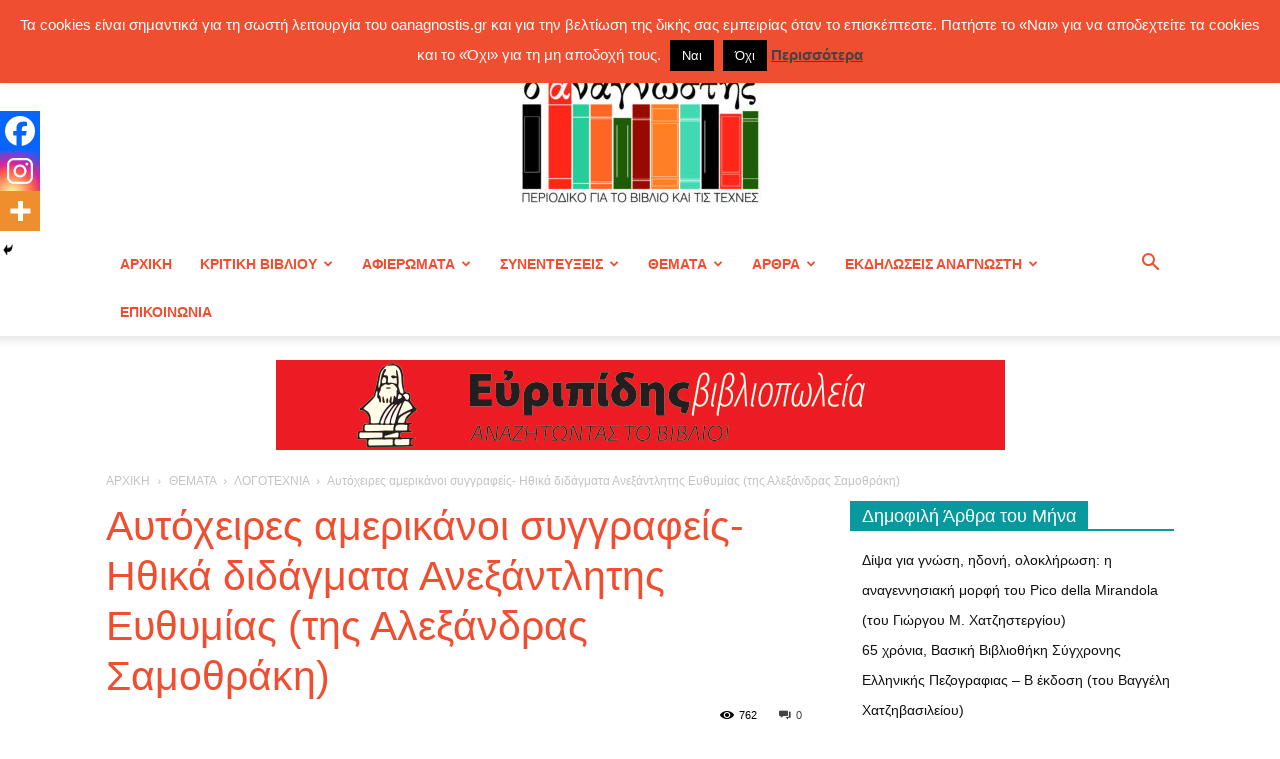

--- FILE ---
content_type: text/html; charset=UTF-8
request_url: https://www.oanagnostis.gr/aytocheires-amerikanoi-syggrafeis-ithika-didagmata-anexantlitis-eythymias-tis-alexandras-samothraki/
body_size: 50242
content:
<!doctype html >
<!--[if IE 8]>    <html class="ie8" lang="en"> <![endif]-->
<!--[if IE 9]>    <html class="ie9" lang="en"> <![endif]-->
<!--[if gt IE 8]><!--> <html lang="el"> <!--<![endif]-->
<head>
    <title>Αυτόχειρες αμερικάνοι συγγραφείς- Ηθικά διδάγματα Ανεξάντλητης Ευθυμίας (της Αλεξάνδρας Σαμοθράκη) | ΠΕΡΙΟΔΙΚΟ Ο ΑΝΑΓΝΩΣΤΗΣ ΓΙΑ ΤΟ ΒΙΒΛΙΟ ΚΑΙ ΤΙΣ ΤΕΧΝΕΣ</title>
    <meta charset="UTF-8" />
    <meta name="viewport" content="width=device-width, initial-scale=1.0">
    <link rel="pingback" href="https://www.oanagnostis.gr/xmlrpc.php" />
    <meta name='robots' content='max-image-preview:large' />

<!-- Start PushCrew Asynchronous Code -->
<script type='text/javascript'>
(function(p,u,s,h) {
    p._pcq = p._pcq || [];
    p._pcq.push(['_currentTime', Date.now()]);
    s = u.createElement('script'); s.type = 'text/javascript'; s.async = true;
    s.src = 'https://cdn.pushcrew.com/js/37cb4aa300f168f0364d5339bd6bac06.js';
    h = u.getElementsByTagName('script')[0]; h.parentNode.insertBefore(s, h);
})(window,document);
</script>
<!-- End PushCrew Asynchronous Code -->
<link rel="icon" type="image/png" href="https://www.oanagnostis.gr/wp-content/uploads/2023/05/logo300-01-01-300x212.jpg"><link rel="alternate" type="application/rss+xml" title="Ροή RSS &raquo; ΠΕΡΙΟΔΙΚΟ Ο ΑΝΑΓΝΩΣΤΗΣ ΓΙΑ ΤΟ ΒΙΒΛΙΟ ΚΑΙ ΤΙΣ ΤΕΧΝΕΣ" href="https://www.oanagnostis.gr/feed/" />
<link rel="alternate" type="application/rss+xml" title="Ροή Σχολίων &raquo; ΠΕΡΙΟΔΙΚΟ Ο ΑΝΑΓΝΩΣΤΗΣ ΓΙΑ ΤΟ ΒΙΒΛΙΟ ΚΑΙ ΤΙΣ ΤΕΧΝΕΣ" href="https://www.oanagnostis.gr/comments/feed/" />
<link rel="alternate" type="application/rss+xml" title="Ροή Σχολίων ΠΕΡΙΟΔΙΚΟ Ο ΑΝΑΓΝΩΣΤΗΣ ΓΙΑ ΤΟ ΒΙΒΛΙΟ ΚΑΙ ΤΙΣ ΤΕΧΝΕΣ &raquo; Αυτόχειρες αμερικάνοι συγγραφείς- Ηθικά διδάγματα Ανεξάντλητης Ευθυμίας (της Αλεξάνδρας Σαμοθράκη)" href="https://www.oanagnostis.gr/aytocheires-amerikanoi-syggrafeis-ithika-didagmata-anexantlitis-eythymias-tis-alexandras-samothraki/feed/" />
<link rel="alternate" title="oEmbed (JSON)" type="application/json+oembed" href="https://www.oanagnostis.gr/wp-json/oembed/1.0/embed?url=https%3A%2F%2Fwww.oanagnostis.gr%2Faytocheires-amerikanoi-syggrafeis-ithika-didagmata-anexantlitis-eythymias-tis-alexandras-samothraki%2F" />
<link rel="alternate" title="oEmbed (XML)" type="text/xml+oembed" href="https://www.oanagnostis.gr/wp-json/oembed/1.0/embed?url=https%3A%2F%2Fwww.oanagnostis.gr%2Faytocheires-amerikanoi-syggrafeis-ithika-didagmata-anexantlitis-eythymias-tis-alexandras-samothraki%2F&#038;format=xml" />
		<!-- This site uses the Google Analytics by MonsterInsights plugin v9.11.1 - Using Analytics tracking - https://www.monsterinsights.com/ -->
							<script src="//www.googletagmanager.com/gtag/js?id=G-RN69MD85N6"  data-cfasync="false" data-wpfc-render="false" type="text/javascript" async></script>
			<script data-cfasync="false" data-wpfc-render="false" type="text/javascript">
				var mi_version = '9.11.1';
				var mi_track_user = true;
				var mi_no_track_reason = '';
								var MonsterInsightsDefaultLocations = {"page_location":"https:\/\/www.oanagnostis.gr\/aytocheires-amerikanoi-syggrafeis-ithika-didagmata-anexantlitis-eythymias-tis-alexandras-samothraki\/"};
								if ( typeof MonsterInsightsPrivacyGuardFilter === 'function' ) {
					var MonsterInsightsLocations = (typeof MonsterInsightsExcludeQuery === 'object') ? MonsterInsightsPrivacyGuardFilter( MonsterInsightsExcludeQuery ) : MonsterInsightsPrivacyGuardFilter( MonsterInsightsDefaultLocations );
				} else {
					var MonsterInsightsLocations = (typeof MonsterInsightsExcludeQuery === 'object') ? MonsterInsightsExcludeQuery : MonsterInsightsDefaultLocations;
				}

								var disableStrs = [
										'ga-disable-G-RN69MD85N6',
									];

				/* Function to detect opted out users */
				function __gtagTrackerIsOptedOut() {
					for (var index = 0; index < disableStrs.length; index++) {
						if (document.cookie.indexOf(disableStrs[index] + '=true') > -1) {
							return true;
						}
					}

					return false;
				}

				/* Disable tracking if the opt-out cookie exists. */
				if (__gtagTrackerIsOptedOut()) {
					for (var index = 0; index < disableStrs.length; index++) {
						window[disableStrs[index]] = true;
					}
				}

				/* Opt-out function */
				function __gtagTrackerOptout() {
					for (var index = 0; index < disableStrs.length; index++) {
						document.cookie = disableStrs[index] + '=true; expires=Thu, 31 Dec 2099 23:59:59 UTC; path=/';
						window[disableStrs[index]] = true;
					}
				}

				if ('undefined' === typeof gaOptout) {
					function gaOptout() {
						__gtagTrackerOptout();
					}
				}
								window.dataLayer = window.dataLayer || [];

				window.MonsterInsightsDualTracker = {
					helpers: {},
					trackers: {},
				};
				if (mi_track_user) {
					function __gtagDataLayer() {
						dataLayer.push(arguments);
					}

					function __gtagTracker(type, name, parameters) {
						if (!parameters) {
							parameters = {};
						}

						if (parameters.send_to) {
							__gtagDataLayer.apply(null, arguments);
							return;
						}

						if (type === 'event') {
														parameters.send_to = monsterinsights_frontend.v4_id;
							var hookName = name;
							if (typeof parameters['event_category'] !== 'undefined') {
								hookName = parameters['event_category'] + ':' + name;
							}

							if (typeof MonsterInsightsDualTracker.trackers[hookName] !== 'undefined') {
								MonsterInsightsDualTracker.trackers[hookName](parameters);
							} else {
								__gtagDataLayer('event', name, parameters);
							}
							
						} else {
							__gtagDataLayer.apply(null, arguments);
						}
					}

					__gtagTracker('js', new Date());
					__gtagTracker('set', {
						'developer_id.dZGIzZG': true,
											});
					if ( MonsterInsightsLocations.page_location ) {
						__gtagTracker('set', MonsterInsightsLocations);
					}
										__gtagTracker('config', 'G-RN69MD85N6', {"forceSSL":"true","link_attribution":"true"} );
										window.gtag = __gtagTracker;										(function () {
						/* https://developers.google.com/analytics/devguides/collection/analyticsjs/ */
						/* ga and __gaTracker compatibility shim. */
						var noopfn = function () {
							return null;
						};
						var newtracker = function () {
							return new Tracker();
						};
						var Tracker = function () {
							return null;
						};
						var p = Tracker.prototype;
						p.get = noopfn;
						p.set = noopfn;
						p.send = function () {
							var args = Array.prototype.slice.call(arguments);
							args.unshift('send');
							__gaTracker.apply(null, args);
						};
						var __gaTracker = function () {
							var len = arguments.length;
							if (len === 0) {
								return;
							}
							var f = arguments[len - 1];
							if (typeof f !== 'object' || f === null || typeof f.hitCallback !== 'function') {
								if ('send' === arguments[0]) {
									var hitConverted, hitObject = false, action;
									if ('event' === arguments[1]) {
										if ('undefined' !== typeof arguments[3]) {
											hitObject = {
												'eventAction': arguments[3],
												'eventCategory': arguments[2],
												'eventLabel': arguments[4],
												'value': arguments[5] ? arguments[5] : 1,
											}
										}
									}
									if ('pageview' === arguments[1]) {
										if ('undefined' !== typeof arguments[2]) {
											hitObject = {
												'eventAction': 'page_view',
												'page_path': arguments[2],
											}
										}
									}
									if (typeof arguments[2] === 'object') {
										hitObject = arguments[2];
									}
									if (typeof arguments[5] === 'object') {
										Object.assign(hitObject, arguments[5]);
									}
									if ('undefined' !== typeof arguments[1].hitType) {
										hitObject = arguments[1];
										if ('pageview' === hitObject.hitType) {
											hitObject.eventAction = 'page_view';
										}
									}
									if (hitObject) {
										action = 'timing' === arguments[1].hitType ? 'timing_complete' : hitObject.eventAction;
										hitConverted = mapArgs(hitObject);
										__gtagTracker('event', action, hitConverted);
									}
								}
								return;
							}

							function mapArgs(args) {
								var arg, hit = {};
								var gaMap = {
									'eventCategory': 'event_category',
									'eventAction': 'event_action',
									'eventLabel': 'event_label',
									'eventValue': 'event_value',
									'nonInteraction': 'non_interaction',
									'timingCategory': 'event_category',
									'timingVar': 'name',
									'timingValue': 'value',
									'timingLabel': 'event_label',
									'page': 'page_path',
									'location': 'page_location',
									'title': 'page_title',
									'referrer' : 'page_referrer',
								};
								for (arg in args) {
																		if (!(!args.hasOwnProperty(arg) || !gaMap.hasOwnProperty(arg))) {
										hit[gaMap[arg]] = args[arg];
									} else {
										hit[arg] = args[arg];
									}
								}
								return hit;
							}

							try {
								f.hitCallback();
							} catch (ex) {
							}
						};
						__gaTracker.create = newtracker;
						__gaTracker.getByName = newtracker;
						__gaTracker.getAll = function () {
							return [];
						};
						__gaTracker.remove = noopfn;
						__gaTracker.loaded = true;
						window['__gaTracker'] = __gaTracker;
					})();
									} else {
										console.log("");
					(function () {
						function __gtagTracker() {
							return null;
						}

						window['__gtagTracker'] = __gtagTracker;
						window['gtag'] = __gtagTracker;
					})();
									}
			</script>
							<!-- / Google Analytics by MonsterInsights -->
		<style id='wp-img-auto-sizes-contain-inline-css' type='text/css'>
img:is([sizes=auto i],[sizes^="auto," i]){contain-intrinsic-size:3000px 1500px}
/*# sourceURL=wp-img-auto-sizes-contain-inline-css */
</style>
<style id='wp-emoji-styles-inline-css' type='text/css'>

	img.wp-smiley, img.emoji {
		display: inline !important;
		border: none !important;
		box-shadow: none !important;
		height: 1em !important;
		width: 1em !important;
		margin: 0 0.07em !important;
		vertical-align: -0.1em !important;
		background: none !important;
		padding: 0 !important;
	}
/*# sourceURL=wp-emoji-styles-inline-css */
</style>
<link rel='stylesheet' id='cookie-law-info-css' href='https://www.oanagnostis.gr/wp-content/plugins/cookie-law-info/legacy/public/css/cookie-law-info-public.css?ver=3.3.9.1' type='text/css' media='all' />
<link rel='stylesheet' id='cookie-law-info-gdpr-css' href='https://www.oanagnostis.gr/wp-content/plugins/cookie-law-info/legacy/public/css/cookie-law-info-gdpr.css?ver=3.3.9.1' type='text/css' media='all' />
<link rel='stylesheet' id='wpa-css-css' href='https://www.oanagnostis.gr/wp-content/plugins/honeypot/includes/css/wpa.css?ver=2.3.04' type='text/css' media='all' />
<link rel='stylesheet' id='gallery_style-css' href='https://www.oanagnostis.gr/wp-content/plugins/image-gallery-reloaded/themes/classic/galleria.theme.css?ver=5027e04bed226cb5581878e7bd651fd7' type='text/css' media='all' />
<link rel='stylesheet' id='td-plugin-newsletter-css' href='https://www.oanagnostis.gr/wp-content/plugins/td-newsletter/style.css?ver=5027e04bed226cb5581878e7bd651fd7' type='text/css' media='all' />
<link rel='stylesheet' id='td-plugin-multi-purpose-css' href='https://www.oanagnostis.gr/wp-content/plugins/td-composer/td-multi-purpose/style.css?ver=7cd248d7ca13c255207c3f8b916c3f00' type='text/css' media='all' />
<link rel='stylesheet' id='woodojo-social-widgets-css' href='https://www.oanagnostis.gr/wp-content/plugins/woodojo/bundled/woodojo-social-widgets/assets/css/style.css?ver=5027e04bed226cb5581878e7bd651fd7' type='text/css' media='all' />
<link rel='stylesheet' id='heateor_sss_frontend_css-css' href='https://www.oanagnostis.gr/wp-content/plugins/sassy-social-share/public/css/sassy-social-share-public.css?ver=3.3.79' type='text/css' media='all' />
<style id='heateor_sss_frontend_css-inline-css' type='text/css'>
.heateor_sss_button_instagram span.heateor_sss_svg,a.heateor_sss_instagram span.heateor_sss_svg{background:radial-gradient(circle at 30% 107%,#fdf497 0,#fdf497 5%,#fd5949 45%,#d6249f 60%,#285aeb 90%)}.heateor_sss_horizontal_sharing .heateor_sss_svg,.heateor_sss_standard_follow_icons_container .heateor_sss_svg{color:#fff;border-width:0px;border-style:solid;border-color:transparent}.heateor_sss_horizontal_sharing .heateorSssTCBackground{color:#666}.heateor_sss_horizontal_sharing span.heateor_sss_svg:hover,.heateor_sss_standard_follow_icons_container span.heateor_sss_svg:hover{border-color:transparent;}.heateor_sss_vertical_sharing span.heateor_sss_svg,.heateor_sss_floating_follow_icons_container span.heateor_sss_svg{color:#fff;border-width:0px;border-style:solid;border-color:transparent;}.heateor_sss_vertical_sharing .heateorSssTCBackground{color:#666;}.heateor_sss_vertical_sharing span.heateor_sss_svg:hover,.heateor_sss_floating_follow_icons_container span.heateor_sss_svg:hover{border-color:transparent;}@media screen and (max-width:783px) {.heateor_sss_vertical_sharing{display:none!important}}div.heateor_sss_mobile_footer{display:none;}@media screen and (max-width:783px){div.heateor_sss_bottom_sharing .heateorSssTCBackground{background-color:white}div.heateor_sss_bottom_sharing{width:100%!important;left:0!important;}div.heateor_sss_bottom_sharing a{width:33.333333333333% !important;}div.heateor_sss_bottom_sharing .heateor_sss_svg{width: 100% !important;}div.heateor_sss_bottom_sharing div.heateorSssTotalShareCount{font-size:1em!important;line-height:28px!important}div.heateor_sss_bottom_sharing div.heateorSssTotalShareText{font-size:.7em!important;line-height:0px!important}div.heateor_sss_mobile_footer{display:block;height:40px;}.heateor_sss_bottom_sharing{padding:0!important;display:block!important;width:auto!important;bottom:-2px!important;top: auto!important;}.heateor_sss_bottom_sharing .heateor_sss_square_count{line-height:inherit;}.heateor_sss_bottom_sharing .heateorSssSharingArrow{display:none;}.heateor_sss_bottom_sharing .heateorSssTCBackground{margin-right:1.1em!important}}
/*# sourceURL=heateor_sss_frontend_css-inline-css */
</style>
<link rel='stylesheet' id='td-theme-css' href='https://www.oanagnostis.gr/wp-content/themes/Newspaper/style.css?ver=12.7.3' type='text/css' media='all' />
<style id='td-theme-inline-css' type='text/css'>@media (max-width:767px){.td-header-desktop-wrap{display:none}}@media (min-width:767px){.td-header-mobile-wrap{display:none}}</style>
<link rel='stylesheet' id='js_composer_front-css' href='https://www.oanagnostis.gr/wp-content/plugins/js_composer/assets/css/js_composer.min.css?ver=8.7.1' type='text/css' media='all' />
<link rel='stylesheet' id='td-legacy-framework-front-style-css' href='https://www.oanagnostis.gr/wp-content/plugins/td-composer/legacy/Newspaper/assets/css/td_legacy_main.css?ver=7cd248d7ca13c255207c3f8b916c3f00' type='text/css' media='all' />
<link rel='stylesheet' id='td-standard-pack-framework-front-style-css' href='https://www.oanagnostis.gr/wp-content/plugins/td-standard-pack/Newspaper/assets/css/td_standard_pack_main.css?ver=c12e6da63ed2f212e87e44e5e9b9a302' type='text/css' media='all' />
<link rel='stylesheet' id='tdb_style_cloud_templates_front-css' href='https://www.oanagnostis.gr/wp-content/plugins/td-cloud-library/assets/css/tdb_main.css?ver=6127d3b6131f900b2e62bb855b13dc3b' type='text/css' media='all' />
<script type="text/javascript" src="https://www.oanagnostis.gr/wp-content/plugins/google-analytics-for-wordpress/assets/js/frontend-gtag.min.js?ver=9.11.1" id="monsterinsights-frontend-script-js" async="async" data-wp-strategy="async"></script>
<script data-cfasync="false" data-wpfc-render="false" type="text/javascript" id='monsterinsights-frontend-script-js-extra'>/* <![CDATA[ */
var monsterinsights_frontend = {"js_events_tracking":"true","download_extensions":"doc,pdf,ppt,zip,xls,docx,pptx,xlsx","inbound_paths":"[{\"path\":\"\\\/go\\\/\",\"label\":\"affiliate\"},{\"path\":\"\\\/recommend\\\/\",\"label\":\"affiliate\"}]","home_url":"https:\/\/www.oanagnostis.gr","hash_tracking":"false","v4_id":"G-RN69MD85N6"};/* ]]> */
</script>
<script type="text/javascript" src="https://www.oanagnostis.gr/wp-includes/js/jquery/jquery.min.js?ver=3.7.1" id="jquery-core-js"></script>
<script type="text/javascript" src="https://www.oanagnostis.gr/wp-includes/js/jquery/jquery-migrate.min.js?ver=3.4.1" id="jquery-migrate-js"></script>
<script type="text/javascript" id="cookie-law-info-js-extra">
/* <![CDATA[ */
var Cli_Data = {"nn_cookie_ids":[],"cookielist":[],"non_necessary_cookies":[],"ccpaEnabled":"","ccpaRegionBased":"","ccpaBarEnabled":"","strictlyEnabled":["necessary","obligatoire"],"ccpaType":"gdpr","js_blocking":"","custom_integration":"","triggerDomRefresh":"","secure_cookies":""};
var cli_cookiebar_settings = {"animate_speed_hide":"500","animate_speed_show":"500","background":"#f04e30","border":"#444","border_on":"","button_1_button_colour":"#000","button_1_button_hover":"#000000","button_1_link_colour":"#fff","button_1_as_button":"1","button_1_new_win":"","button_2_button_colour":"#333","button_2_button_hover":"#292929","button_2_link_colour":"#444","button_2_as_button":"","button_2_hidebar":"","button_3_button_colour":"#000","button_3_button_hover":"#000000","button_3_link_colour":"#fff","button_3_as_button":"1","button_3_new_win":"","button_4_button_colour":"#000","button_4_button_hover":"#000000","button_4_link_colour":"#fff","button_4_as_button":"1","button_7_button_colour":"#61a229","button_7_button_hover":"#4e8221","button_7_link_colour":"#fff","button_7_as_button":"1","button_7_new_win":"","font_family":"inherit","header_fix":"1","notify_animate_hide":"1","notify_animate_show":"","notify_div_id":"#cookie-law-info-bar","notify_position_horizontal":"right","notify_position_vertical":"top","scroll_close":"","scroll_close_reload":"","accept_close_reload":"","reject_close_reload":"","showagain_tab":"","showagain_background":"#fff","showagain_border":"#000","showagain_div_id":"#cookie-law-info-again","showagain_x_position":"100px","text":"#ffffff","show_once_yn":"","show_once":"10000","logging_on":"","as_popup":"","popup_overlay":"1","bar_heading_text":"","cookie_bar_as":"banner","popup_showagain_position":"bottom-right","widget_position":"left"};
var log_object = {"ajax_url":"https://www.oanagnostis.gr/wp-admin/admin-ajax.php"};
//# sourceURL=cookie-law-info-js-extra
/* ]]> */
</script>
<script type="text/javascript" src="https://www.oanagnostis.gr/wp-content/plugins/cookie-law-info/legacy/public/js/cookie-law-info-public.js?ver=3.3.9.1" id="cookie-law-info-js"></script>
<script type="text/javascript" src="https://www.oanagnostis.gr/wp-content/plugins/image-gallery-reloaded/galleria-1.2.8.min.js?ver=5027e04bed226cb5581878e7bd651fd7" id="gallery_reloaded_source-js"></script>
<script></script><link rel="https://api.w.org/" href="https://www.oanagnostis.gr/wp-json/" /><link rel="alternate" title="JSON" type="application/json" href="https://www.oanagnostis.gr/wp-json/wp/v2/posts/36983" /><link rel="EditURI" type="application/rsd+xml" title="RSD" href="https://www.oanagnostis.gr/xmlrpc.php?rsd" />

<link rel="canonical" href="https://www.oanagnostis.gr/aytocheires-amerikanoi-syggrafeis-ithika-didagmata-anexantlitis-eythymias-tis-alexandras-samothraki/" />
<link rel='shortlink' href='https://www.oanagnostis.gr/?p=36983' />
<!-- WordPress Most Popular --><script type="text/javascript">/* <![CDATA[ */ jQuery.post("https://www.oanagnostis.gr/wp-admin/admin-ajax.php", { action: "wmp_update", id: 36983, token: "679c62efad" }); /* ]]> */</script><!-- /WordPress Most Popular -->

<!-- Facebook Like Thumbnail (v0.4) -->
<meta property="og:image" content="https://www.oanagnostis.gr/wp-content/uploads/2023/05/collage-2023-05-04T074121.745.jpg" />
<!-- using featured thumbnail -->
<!-- Facebook Like Thumbnail (By Ashfame - https://github.com/ashfame/facebook-like-thumbnail) -->

    <script>
        window.tdb_global_vars = {"wpRestUrl":"https:\/\/www.oanagnostis.gr\/wp-json\/","permalinkStructure":"\/%postname%\/"};
        window.tdb_p_autoload_vars = {"isAjax":false,"isAdminBarShowing":false,"autoloadStatus":"off","origPostEditUrl":null};
    </script>
    
    <style id="tdb-global-colors">:root{--accent-color:#fff}</style>

    
	<style type="text/css">.recentcomments a{display:inline !important;padding:0 !important;margin:0 !important;}</style><meta name="generator" content="Powered by WPBakery Page Builder - drag and drop page builder for WordPress."/>

<!-- JS generated by theme -->

<script type="text/javascript" id="td-generated-header-js">
    
    

	    var tdBlocksArray = []; //here we store all the items for the current page

	    // td_block class - each ajax block uses a object of this class for requests
	    function tdBlock() {
		    this.id = '';
		    this.block_type = 1; //block type id (1-234 etc)
		    this.atts = '';
		    this.td_column_number = '';
		    this.td_current_page = 1; //
		    this.post_count = 0; //from wp
		    this.found_posts = 0; //from wp
		    this.max_num_pages = 0; //from wp
		    this.td_filter_value = ''; //current live filter value
		    this.is_ajax_running = false;
		    this.td_user_action = ''; // load more or infinite loader (used by the animation)
		    this.header_color = '';
		    this.ajax_pagination_infinite_stop = ''; //show load more at page x
	    }

        // td_js_generator - mini detector
        ( function () {
            var htmlTag = document.getElementsByTagName("html")[0];

	        if ( navigator.userAgent.indexOf("MSIE 10.0") > -1 ) {
                htmlTag.className += ' ie10';
            }

            if ( !!navigator.userAgent.match(/Trident.*rv\:11\./) ) {
                htmlTag.className += ' ie11';
            }

	        if ( navigator.userAgent.indexOf("Edge") > -1 ) {
                htmlTag.className += ' ieEdge';
            }

            if ( /(iPad|iPhone|iPod)/g.test(navigator.userAgent) ) {
                htmlTag.className += ' td-md-is-ios';
            }

            var user_agent = navigator.userAgent.toLowerCase();
            if ( user_agent.indexOf("android") > -1 ) {
                htmlTag.className += ' td-md-is-android';
            }

            if ( -1 !== navigator.userAgent.indexOf('Mac OS X')  ) {
                htmlTag.className += ' td-md-is-os-x';
            }

            if ( /chrom(e|ium)/.test(navigator.userAgent.toLowerCase()) ) {
               htmlTag.className += ' td-md-is-chrome';
            }

            if ( -1 !== navigator.userAgent.indexOf('Firefox') ) {
                htmlTag.className += ' td-md-is-firefox';
            }

            if ( -1 !== navigator.userAgent.indexOf('Safari') && -1 === navigator.userAgent.indexOf('Chrome') ) {
                htmlTag.className += ' td-md-is-safari';
            }

            if( -1 !== navigator.userAgent.indexOf('IEMobile') ){
                htmlTag.className += ' td-md-is-iemobile';
            }

        })();

        var tdLocalCache = {};

        ( function () {
            "use strict";

            tdLocalCache = {
                data: {},
                remove: function (resource_id) {
                    delete tdLocalCache.data[resource_id];
                },
                exist: function (resource_id) {
                    return tdLocalCache.data.hasOwnProperty(resource_id) && tdLocalCache.data[resource_id] !== null;
                },
                get: function (resource_id) {
                    return tdLocalCache.data[resource_id];
                },
                set: function (resource_id, cachedData) {
                    tdLocalCache.remove(resource_id);
                    tdLocalCache.data[resource_id] = cachedData;
                }
            };
        })();

    
    
var td_viewport_interval_list=[{"limitBottom":767,"sidebarWidth":228},{"limitBottom":1018,"sidebarWidth":300},{"limitBottom":1140,"sidebarWidth":324}];
var td_animation_stack_effect="type0";
var tds_animation_stack=true;
var td_animation_stack_specific_selectors=".entry-thumb, img, .td-lazy-img";
var td_animation_stack_general_selectors=".td-animation-stack img, .td-animation-stack .entry-thumb, .post img, .td-animation-stack .td-lazy-img";
var tdc_is_installed="yes";
var tdc_domain_active=false;
var td_ajax_url="https:\/\/www.oanagnostis.gr\/wp-admin\/admin-ajax.php?td_theme_name=Newspaper&v=12.7.3";
var td_get_template_directory_uri="https:\/\/www.oanagnostis.gr\/wp-content\/plugins\/td-composer\/legacy\/common";
var tds_snap_menu="";
var tds_logo_on_sticky="";
var tds_header_style="9";
var td_please_wait="\u03a0\u03b1\u03c1\u03b1\u03ba\u03b1\u03bb\u03bf\u03cd\u03bc\u03b5 \u03c0\u03b5\u03c1\u03b9\u03bc\u03ad\u03bd\u03b5\u03c4\u03b5...";
var td_email_user_pass_incorrect="\u03a7\u03c1\u03ae\u03c3\u03c4\u03b7\u03c2 \u03ae \u03ba\u03c9\u03b4\u03b9\u03ba\u03cc\u03c2 \u03bb\u03b1\u03bd\u03b8\u03b1\u03c3\u03bc\u03ad\u03bd\u03bf\u03c2!";
var td_email_user_incorrect="Email \u03ae \u03cc\u03bd\u03bf\u03bc\u03b1 \u03c7\u03c1\u03ae\u03c3\u03c4\u03b7 \u03bb\u03b1\u03bd\u03b8\u03b1\u03c3\u03bc\u03ad\u03bd\u03bf!";
var td_email_incorrect="Email \u03bb\u03b1\u03bd\u03b8\u03b1\u03c3\u03bc\u03ad\u03bd\u03bf!";
var td_user_incorrect="Username incorrect!";
var td_email_user_empty="Email or username empty!";
var td_pass_empty="Pass empty!";
var td_pass_pattern_incorrect="Invalid Pass Pattern!";
var td_retype_pass_incorrect="Retyped Pass incorrect!";
var tds_more_articles_on_post_enable="show";
var tds_more_articles_on_post_time_to_wait="";
var tds_more_articles_on_post_pages_distance_from_top=0;
var tds_captcha="";
var tds_theme_color_site_wide="#F04E30";
var tds_smart_sidebar="enabled";
var tdThemeName="Newspaper";
var tdThemeNameWl="Newspaper";
var td_magnific_popup_translation_tPrev="\u03a0\u03c1\u03bf\u03b7\u03b3\u03bf\u03cd\u03bc\u03b5\u03bd\u03bf (\u039a\u03bf\u03c5\u03bc\u03c0\u03af \u03b1\u03c1\u03b9\u03c3\u03c4\u03b5\u03c1\u03bf\u03cd \u03b2\u03ad\u03bb\u03bf\u03c5\u03c2)";
var td_magnific_popup_translation_tNext="\u0395\u03c0\u03cc\u03bc\u03b5\u03bd\u03bf (\u039a\u03bf\u03c5\u03bc\u03c0\u03af \u03b4\u03b5\u03be\u03b9\u03bf\u03cd \u03b2\u03ad\u03bb\u03bf\u03c5\u03c2)";
var td_magnific_popup_translation_tCounter="%curr% \u03b1\u03c0\u03cc %total%";
var td_magnific_popup_translation_ajax_tError="\u03a4\u03bf \u03c0\u03b5\u03c1\u03b9\u03b5\u03c7\u03cc\u03bc\u03b5\u03bd\u03bf \u03b1\u03c0\u03cc %url% \u03b4\u03b5\u03bd \u03ae\u03c4\u03b1\u03bd \u03b4\u03c5\u03bd\u03b1\u03c4\u03cc \u03bd\u03b1 \u03c6\u03bf\u03c1\u03c4\u03c9\u03b8\u03b5\u03af.";
var td_magnific_popup_translation_image_tError="\u0397 \u03b5\u03b9\u03ba\u03cc\u03bd\u03b1 #%curr% \u03b4\u03b5\u03bd \u03ae\u03c4\u03b1\u03bd \u03b4\u03c5\u03bd\u03b1\u03c4\u03cc \u03bd\u03b1 \u03c6\u03bf\u03c1\u03c4\u03c9\u03b8\u03b5\u03af.";
var tdBlockNonce="a0ab2ddac5";
var tdMobileMenu="enabled";
var tdMobileSearch="enabled";
var tdDateNamesI18n={"month_names":["\u0399\u03b1\u03bd\u03bf\u03c5\u03ac\u03c1\u03b9\u03bf\u03c2","\u03a6\u03b5\u03b2\u03c1\u03bf\u03c5\u03ac\u03c1\u03b9\u03bf\u03c2","\u039c\u03ac\u03c1\u03c4\u03b9\u03bf\u03c2","\u0391\u03c0\u03c1\u03af\u03bb\u03b9\u03bf\u03c2","\u039c\u03ac\u03b9\u03bf\u03c2","\u0399\u03bf\u03cd\u03bd\u03b9\u03bf\u03c2","\u0399\u03bf\u03cd\u03bb\u03b9\u03bf\u03c2","\u0391\u03cd\u03b3\u03bf\u03c5\u03c3\u03c4\u03bf\u03c2","\u03a3\u03b5\u03c0\u03c4\u03ad\u03bc\u03b2\u03c1\u03b9\u03bf\u03c2","\u039f\u03ba\u03c4\u03ce\u03b2\u03c1\u03b9\u03bf\u03c2","\u039d\u03bf\u03ad\u03bc\u03b2\u03c1\u03b9\u03bf\u03c2","\u0394\u03b5\u03ba\u03ad\u03bc\u03b2\u03c1\u03b9\u03bf\u03c2"],"month_names_short":["\u0399\u03b1\u03bd","\u03a6\u03b5\u03b2","\u039c\u03b1\u03c1","\u0391\u03c0\u03c1","\u039c\u03ac\u03b9","\u0399\u03bf\u03cd\u03bd","\u0399\u03bf\u03cd\u03bb","\u0391\u03c5\u03b3","\u03a3\u03b5\u03c0","\u039f\u03ba\u03c4","\u039d\u03bf\u03ad","\u0394\u03b5\u03ba"],"day_names":["\u039a\u03c5\u03c1\u03b9\u03b1\u03ba\u03ae","\u0394\u03b5\u03c5\u03c4\u03ad\u03c1\u03b1","\u03a4\u03c1\u03af\u03c4\u03b7","\u03a4\u03b5\u03c4\u03ac\u03c1\u03c4\u03b7","\u03a0\u03ad\u03bc\u03c0\u03c4\u03b7","\u03a0\u03b1\u03c1\u03b1\u03c3\u03ba\u03b5\u03c5\u03ae","\u03a3\u03ac\u03b2\u03b2\u03b1\u03c4\u03bf"],"day_names_short":["\u039a\u03c5","\u0394\u03b5","\u03a4\u03c1","\u03a4\u03b5","\u03a0\u03b5","\u03a0\u03b1","\u03a3\u03b1"]};
var tdb_modal_confirm="\u03b1\u03c0\u03bf\u03b8\u03b7\u03ba\u03b5\u03cd\u03c3\u03b5\u03c4\u03b5";
var tdb_modal_cancel="\u039c\u03b1\u03c4\u03b1\u03af\u03c9\u03c3\u03b7";
var tdb_modal_confirm_alt="\u039d\u03b1\u03af";
var tdb_modal_cancel_alt="\u03cc\u03c7\u03b9";
var td_deploy_mode="deploy";
var td_ad_background_click_link="";
var td_ad_background_click_target="";
</script>


<!-- Header style compiled by theme -->

<style>.td-page-content .widgettitle{color:#fff}:root{--td_excl_label:'ΑΠΟΚΛΕΙΣΤΙΚΌΣ';--td_theme_color:#F04E30;--td_slider_text:rgba(240,78,48,0.7);--td_header_color:#08999e;--td_mobile_menu_color:#ffffff;--td_mobile_icons_color:#f04e30;--td_page_h_color:#f04e30}.td-header-style-12 .td-header-menu-wrap-full,.td-header-style-12 .td-affix,.td-grid-style-1.td-hover-1 .td-big-grid-post:hover .td-post-category,.td-grid-style-5.td-hover-1 .td-big-grid-post:hover .td-post-category,.td_category_template_3 .td-current-sub-category,.td_category_template_8 .td-category-header .td-category a.td-current-sub-category,.td_category_template_4 .td-category-siblings .td-category a:hover,.td_block_big_grid_9.td-grid-style-1 .td-post-category,.td_block_big_grid_9.td-grid-style-5 .td-post-category,.td-grid-style-6.td-hover-1 .td-module-thumb:after,.tdm-menu-active-style5 .td-header-menu-wrap .sf-menu>.current-menu-item>a,.tdm-menu-active-style5 .td-header-menu-wrap .sf-menu>.current-menu-ancestor>a,.tdm-menu-active-style5 .td-header-menu-wrap .sf-menu>.current-category-ancestor>a,.tdm-menu-active-style5 .td-header-menu-wrap .sf-menu>li>a:hover,.tdm-menu-active-style5 .td-header-menu-wrap .sf-menu>.sfHover>a{background-color:#F04E30}.td_mega_menu_sub_cats .cur-sub-cat,.td-mega-span h3 a:hover,.td_mod_mega_menu:hover .entry-title a,.header-search-wrap .result-msg a:hover,.td-header-top-menu .td-drop-down-search .td_module_wrap:hover .entry-title a,.td-header-top-menu .td-icon-search:hover,.td-header-wrap .result-msg a:hover,.top-header-menu li a:hover,.top-header-menu .current-menu-item>a,.top-header-menu .current-menu-ancestor>a,.top-header-menu .current-category-ancestor>a,.td-social-icon-wrap>a:hover,.td-header-sp-top-widget .td-social-icon-wrap a:hover,.td_mod_related_posts:hover h3>a,.td-post-template-11 .td-related-title .td-related-left:hover,.td-post-template-11 .td-related-title .td-related-right:hover,.td-post-template-11 .td-related-title .td-cur-simple-item,.td-post-template-11 .td_block_related_posts .td-next-prev-wrap a:hover,.td-category-header .td-pulldown-category-filter-link:hover,.td-category-siblings .td-subcat-dropdown a:hover,.td-category-siblings .td-subcat-dropdown a.td-current-sub-category,.footer-text-wrap .footer-email-wrap a,.footer-social-wrap a:hover,.td_module_17 .td-read-more a:hover,.td_module_18 .td-read-more a:hover,.td_module_19 .td-post-author-name a:hover,.td-pulldown-syle-2 .td-subcat-dropdown:hover .td-subcat-more span,.td-pulldown-syle-2 .td-subcat-dropdown:hover .td-subcat-more i,.td-pulldown-syle-3 .td-subcat-dropdown:hover .td-subcat-more span,.td-pulldown-syle-3 .td-subcat-dropdown:hover .td-subcat-more i,.tdm-menu-active-style3 .tdm-header.td-header-wrap .sf-menu>.current-category-ancestor>a,.tdm-menu-active-style3 .tdm-header.td-header-wrap .sf-menu>.current-menu-ancestor>a,.tdm-menu-active-style3 .tdm-header.td-header-wrap .sf-menu>.current-menu-item>a,.tdm-menu-active-style3 .tdm-header.td-header-wrap .sf-menu>.sfHover>a,.tdm-menu-active-style3 .tdm-header.td-header-wrap .sf-menu>li>a:hover{color:#F04E30}.td-mega-menu-page .wpb_content_element ul li a:hover,.td-theme-wrap .td-aj-search-results .td_module_wrap:hover .entry-title a,.td-theme-wrap .header-search-wrap .result-msg a:hover{color:#F04E30!important}.td_category_template_8 .td-category-header .td-category a.td-current-sub-category,.td_category_template_4 .td-category-siblings .td-category a:hover,.tdm-menu-active-style4 .tdm-header .sf-menu>.current-menu-item>a,.tdm-menu-active-style4 .tdm-header .sf-menu>.current-menu-ancestor>a,.tdm-menu-active-style4 .tdm-header .sf-menu>.current-category-ancestor>a,.tdm-menu-active-style4 .tdm-header .sf-menu>li>a:hover,.tdm-menu-active-style4 .tdm-header .sf-menu>.sfHover>a{border-color:#F04E30}.td-header-wrap .td-header-top-menu-full,.td-header-wrap .top-header-menu .sub-menu,.tdm-header-style-1.td-header-wrap .td-header-top-menu-full,.tdm-header-style-1.td-header-wrap .top-header-menu .sub-menu,.tdm-header-style-2.td-header-wrap .td-header-top-menu-full,.tdm-header-style-2.td-header-wrap .top-header-menu .sub-menu,.tdm-header-style-3.td-header-wrap .td-header-top-menu-full,.tdm-header-style-3.td-header-wrap .top-header-menu .sub-menu{background-color:#f04e30}.td-header-style-8 .td-header-top-menu-full{background-color:transparent}.td-header-style-8 .td-header-top-menu-full .td-header-top-menu{background-color:#f04e30;padding-left:15px;padding-right:15px}.td-header-wrap .td-header-top-menu-full .td-header-top-menu,.td-header-wrap .td-header-top-menu-full{border-bottom:none}.td-header-top-menu,.td-header-top-menu a,.td-header-wrap .td-header-top-menu-full .td-header-top-menu,.td-header-wrap .td-header-top-menu-full a,.td-header-style-8 .td-header-top-menu,.td-header-style-8 .td-header-top-menu a,.td-header-top-menu .td-drop-down-search .entry-title a{color:#ffffff}.top-header-menu .current-menu-item>a,.top-header-menu .current-menu-ancestor>a,.top-header-menu .current-category-ancestor>a,.top-header-menu li a:hover,.td-header-sp-top-widget .td-icon-search:hover{color:#08999e}.sf-menu>.current-menu-item>a:after,.sf-menu>.current-menu-ancestor>a:after,.sf-menu>.current-category-ancestor>a:after,.sf-menu>li:hover>a:after,.sf-menu>.sfHover>a:after,.td_block_mega_menu .td-next-prev-wrap a:hover,.td-mega-span .td-post-category:hover,.td-header-wrap .black-menu .sf-menu>li>a:hover,.td-header-wrap .black-menu .sf-menu>.current-menu-ancestor>a,.td-header-wrap .black-menu .sf-menu>.sfHover>a,.td-header-wrap .black-menu .sf-menu>.current-menu-item>a,.td-header-wrap .black-menu .sf-menu>.current-menu-ancestor>a,.td-header-wrap .black-menu .sf-menu>.current-category-ancestor>a,.tdm-menu-active-style5 .tdm-header .td-header-menu-wrap .sf-menu>.current-menu-item>a,.tdm-menu-active-style5 .tdm-header .td-header-menu-wrap .sf-menu>.current-menu-ancestor>a,.tdm-menu-active-style5 .tdm-header .td-header-menu-wrap .sf-menu>.current-category-ancestor>a,.tdm-menu-active-style5 .tdm-header .td-header-menu-wrap .sf-menu>li>a:hover,.tdm-menu-active-style5 .tdm-header .td-header-menu-wrap .sf-menu>.sfHover>a{background-color:#f04e30}.td_block_mega_menu .td-next-prev-wrap a:hover,.tdm-menu-active-style4 .tdm-header .sf-menu>.current-menu-item>a,.tdm-menu-active-style4 .tdm-header .sf-menu>.current-menu-ancestor>a,.tdm-menu-active-style4 .tdm-header .sf-menu>.current-category-ancestor>a,.tdm-menu-active-style4 .tdm-header .sf-menu>li>a:hover,.tdm-menu-active-style4 .tdm-header .sf-menu>.sfHover>a{border-color:#f04e30}.header-search-wrap .td-drop-down-search:before{border-color:transparent transparent #f04e30 transparent}.td_mega_menu_sub_cats .cur-sub-cat,.td_mod_mega_menu:hover .entry-title a,.td-theme-wrap .sf-menu ul .td-menu-item>a:hover,.td-theme-wrap .sf-menu ul .sfHover>a,.td-theme-wrap .sf-menu ul .current-menu-ancestor>a,.td-theme-wrap .sf-menu ul .current-category-ancestor>a,.td-theme-wrap .sf-menu ul .current-menu-item>a,.tdm-menu-active-style3 .tdm-header.td-header-wrap .sf-menu>.current-menu-item>a,.tdm-menu-active-style3 .tdm-header.td-header-wrap .sf-menu>.current-menu-ancestor>a,.tdm-menu-active-style3 .tdm-header.td-header-wrap .sf-menu>.current-category-ancestor>a,.tdm-menu-active-style3 .tdm-header.td-header-wrap .sf-menu>li>a:hover,.tdm-menu-active-style3 .tdm-header.td-header-wrap .sf-menu>.sfHover>a{color:#f04e30}.td-header-wrap .td-header-menu-wrap .sf-menu>li>a,.td-header-wrap .td-header-menu-social .td-social-icon-wrap a,.td-header-style-4 .td-header-menu-social .td-social-icon-wrap i,.td-header-style-5 .td-header-menu-social .td-social-icon-wrap i,.td-header-style-6 .td-header-menu-social .td-social-icon-wrap i,.td-header-style-12 .td-header-menu-social .td-social-icon-wrap i,.td-header-wrap .header-search-wrap #td-header-search-button .td-icon-search{color:#f04e30}.td-header-wrap .td-header-menu-social+.td-search-wrapper #td-header-search-button:before{background-color:#f04e30}.td-header-wrap .td-logo-text-container .td-logo-text{color:#333333}.td-theme-wrap .sf-menu .td-normal-menu .sub-menu .td-menu-item>a{color:#333333}.td-footer-wrapper,.td-footer-wrapper .td_block_template_7 .td-block-title>*,.td-footer-wrapper .td_block_template_17 .td-block-title,.td-footer-wrapper .td-block-title-wrap .td-wrapper-pulldown-filter{background-color:#f04e30}.td-sub-footer-container{background-color:#f04e30}.td-subfooter-menu li a:hover{color:#08999e}.post .td-post-header .entry-title{color:#f04e30}.td_module_15 .entry-title a{color:#f04e30}.td-module-meta-info .td-post-author-name a{color:#08999e}.td-post-content h1,.td-post-content h2,.td-post-content h3,.td-post-content h4,.td-post-content h5,.td-post-content h6{color:#f04e30}.block-title>span,.block-title>a,.widgettitle,body .td-trending-now-title,.wpb_tabs li a,.vc_tta-container .vc_tta-color-grey.vc_tta-tabs-position-top.vc_tta-style-classic .vc_tta-tabs-container .vc_tta-tab>a,.td-theme-wrap .td-related-title a,.woocommerce div.product .woocommerce-tabs ul.tabs li a,.woocommerce .product .products h2:not(.woocommerce-loop-product__title),.td-theme-wrap .td-block-title{font-size:18px}.td_mega_menu_sub_cats .block-mega-child-cats a{line-height:50px}.homepage-post .td-post-template-8 .td-post-header .entry-title{font-size:19px}.post blockquote p,.page blockquote p,.td-post-text-content blockquote p{text-transform:none}.post .td_quote_box p,.page .td_quote_box p{text-transform:none}.post .td_pull_quote p,.page .td_pull_quote p,.post .wp-block-pullquote blockquote p,.page .wp-block-pullquote blockquote p{text-transform:none}.td-post-content li{text-transform:none}.td-post-content h1{text-transform:none}.td-post-content h2{text-transform:none}.td-post-content h3{text-transform:none}.td-post-content h4{text-transform:none}.td-post-content h5{text-transform:none}.td-post-content h6{text-transform:none}input[type="submit"],.td-read-more a,.vc_btn,.woocommerce a.button,.woocommerce button.button,.woocommerce #respond input#submit{font-weight:bold}.td-page-content .widgettitle{color:#fff}:root{--td_excl_label:'ΑΠΟΚΛΕΙΣΤΙΚΌΣ';--td_theme_color:#F04E30;--td_slider_text:rgba(240,78,48,0.7);--td_header_color:#08999e;--td_mobile_menu_color:#ffffff;--td_mobile_icons_color:#f04e30;--td_page_h_color:#f04e30}.td-header-style-12 .td-header-menu-wrap-full,.td-header-style-12 .td-affix,.td-grid-style-1.td-hover-1 .td-big-grid-post:hover .td-post-category,.td-grid-style-5.td-hover-1 .td-big-grid-post:hover .td-post-category,.td_category_template_3 .td-current-sub-category,.td_category_template_8 .td-category-header .td-category a.td-current-sub-category,.td_category_template_4 .td-category-siblings .td-category a:hover,.td_block_big_grid_9.td-grid-style-1 .td-post-category,.td_block_big_grid_9.td-grid-style-5 .td-post-category,.td-grid-style-6.td-hover-1 .td-module-thumb:after,.tdm-menu-active-style5 .td-header-menu-wrap .sf-menu>.current-menu-item>a,.tdm-menu-active-style5 .td-header-menu-wrap .sf-menu>.current-menu-ancestor>a,.tdm-menu-active-style5 .td-header-menu-wrap .sf-menu>.current-category-ancestor>a,.tdm-menu-active-style5 .td-header-menu-wrap .sf-menu>li>a:hover,.tdm-menu-active-style5 .td-header-menu-wrap .sf-menu>.sfHover>a{background-color:#F04E30}.td_mega_menu_sub_cats .cur-sub-cat,.td-mega-span h3 a:hover,.td_mod_mega_menu:hover .entry-title a,.header-search-wrap .result-msg a:hover,.td-header-top-menu .td-drop-down-search .td_module_wrap:hover .entry-title a,.td-header-top-menu .td-icon-search:hover,.td-header-wrap .result-msg a:hover,.top-header-menu li a:hover,.top-header-menu .current-menu-item>a,.top-header-menu .current-menu-ancestor>a,.top-header-menu .current-category-ancestor>a,.td-social-icon-wrap>a:hover,.td-header-sp-top-widget .td-social-icon-wrap a:hover,.td_mod_related_posts:hover h3>a,.td-post-template-11 .td-related-title .td-related-left:hover,.td-post-template-11 .td-related-title .td-related-right:hover,.td-post-template-11 .td-related-title .td-cur-simple-item,.td-post-template-11 .td_block_related_posts .td-next-prev-wrap a:hover,.td-category-header .td-pulldown-category-filter-link:hover,.td-category-siblings .td-subcat-dropdown a:hover,.td-category-siblings .td-subcat-dropdown a.td-current-sub-category,.footer-text-wrap .footer-email-wrap a,.footer-social-wrap a:hover,.td_module_17 .td-read-more a:hover,.td_module_18 .td-read-more a:hover,.td_module_19 .td-post-author-name a:hover,.td-pulldown-syle-2 .td-subcat-dropdown:hover .td-subcat-more span,.td-pulldown-syle-2 .td-subcat-dropdown:hover .td-subcat-more i,.td-pulldown-syle-3 .td-subcat-dropdown:hover .td-subcat-more span,.td-pulldown-syle-3 .td-subcat-dropdown:hover .td-subcat-more i,.tdm-menu-active-style3 .tdm-header.td-header-wrap .sf-menu>.current-category-ancestor>a,.tdm-menu-active-style3 .tdm-header.td-header-wrap .sf-menu>.current-menu-ancestor>a,.tdm-menu-active-style3 .tdm-header.td-header-wrap .sf-menu>.current-menu-item>a,.tdm-menu-active-style3 .tdm-header.td-header-wrap .sf-menu>.sfHover>a,.tdm-menu-active-style3 .tdm-header.td-header-wrap .sf-menu>li>a:hover{color:#F04E30}.td-mega-menu-page .wpb_content_element ul li a:hover,.td-theme-wrap .td-aj-search-results .td_module_wrap:hover .entry-title a,.td-theme-wrap .header-search-wrap .result-msg a:hover{color:#F04E30!important}.td_category_template_8 .td-category-header .td-category a.td-current-sub-category,.td_category_template_4 .td-category-siblings .td-category a:hover,.tdm-menu-active-style4 .tdm-header .sf-menu>.current-menu-item>a,.tdm-menu-active-style4 .tdm-header .sf-menu>.current-menu-ancestor>a,.tdm-menu-active-style4 .tdm-header .sf-menu>.current-category-ancestor>a,.tdm-menu-active-style4 .tdm-header .sf-menu>li>a:hover,.tdm-menu-active-style4 .tdm-header .sf-menu>.sfHover>a{border-color:#F04E30}.td-header-wrap .td-header-top-menu-full,.td-header-wrap .top-header-menu .sub-menu,.tdm-header-style-1.td-header-wrap .td-header-top-menu-full,.tdm-header-style-1.td-header-wrap .top-header-menu .sub-menu,.tdm-header-style-2.td-header-wrap .td-header-top-menu-full,.tdm-header-style-2.td-header-wrap .top-header-menu .sub-menu,.tdm-header-style-3.td-header-wrap .td-header-top-menu-full,.tdm-header-style-3.td-header-wrap .top-header-menu .sub-menu{background-color:#f04e30}.td-header-style-8 .td-header-top-menu-full{background-color:transparent}.td-header-style-8 .td-header-top-menu-full .td-header-top-menu{background-color:#f04e30;padding-left:15px;padding-right:15px}.td-header-wrap .td-header-top-menu-full .td-header-top-menu,.td-header-wrap .td-header-top-menu-full{border-bottom:none}.td-header-top-menu,.td-header-top-menu a,.td-header-wrap .td-header-top-menu-full .td-header-top-menu,.td-header-wrap .td-header-top-menu-full a,.td-header-style-8 .td-header-top-menu,.td-header-style-8 .td-header-top-menu a,.td-header-top-menu .td-drop-down-search .entry-title a{color:#ffffff}.top-header-menu .current-menu-item>a,.top-header-menu .current-menu-ancestor>a,.top-header-menu .current-category-ancestor>a,.top-header-menu li a:hover,.td-header-sp-top-widget .td-icon-search:hover{color:#08999e}.sf-menu>.current-menu-item>a:after,.sf-menu>.current-menu-ancestor>a:after,.sf-menu>.current-category-ancestor>a:after,.sf-menu>li:hover>a:after,.sf-menu>.sfHover>a:after,.td_block_mega_menu .td-next-prev-wrap a:hover,.td-mega-span .td-post-category:hover,.td-header-wrap .black-menu .sf-menu>li>a:hover,.td-header-wrap .black-menu .sf-menu>.current-menu-ancestor>a,.td-header-wrap .black-menu .sf-menu>.sfHover>a,.td-header-wrap .black-menu .sf-menu>.current-menu-item>a,.td-header-wrap .black-menu .sf-menu>.current-menu-ancestor>a,.td-header-wrap .black-menu .sf-menu>.current-category-ancestor>a,.tdm-menu-active-style5 .tdm-header .td-header-menu-wrap .sf-menu>.current-menu-item>a,.tdm-menu-active-style5 .tdm-header .td-header-menu-wrap .sf-menu>.current-menu-ancestor>a,.tdm-menu-active-style5 .tdm-header .td-header-menu-wrap .sf-menu>.current-category-ancestor>a,.tdm-menu-active-style5 .tdm-header .td-header-menu-wrap .sf-menu>li>a:hover,.tdm-menu-active-style5 .tdm-header .td-header-menu-wrap .sf-menu>.sfHover>a{background-color:#f04e30}.td_block_mega_menu .td-next-prev-wrap a:hover,.tdm-menu-active-style4 .tdm-header .sf-menu>.current-menu-item>a,.tdm-menu-active-style4 .tdm-header .sf-menu>.current-menu-ancestor>a,.tdm-menu-active-style4 .tdm-header .sf-menu>.current-category-ancestor>a,.tdm-menu-active-style4 .tdm-header .sf-menu>li>a:hover,.tdm-menu-active-style4 .tdm-header .sf-menu>.sfHover>a{border-color:#f04e30}.header-search-wrap .td-drop-down-search:before{border-color:transparent transparent #f04e30 transparent}.td_mega_menu_sub_cats .cur-sub-cat,.td_mod_mega_menu:hover .entry-title a,.td-theme-wrap .sf-menu ul .td-menu-item>a:hover,.td-theme-wrap .sf-menu ul .sfHover>a,.td-theme-wrap .sf-menu ul .current-menu-ancestor>a,.td-theme-wrap .sf-menu ul .current-category-ancestor>a,.td-theme-wrap .sf-menu ul .current-menu-item>a,.tdm-menu-active-style3 .tdm-header.td-header-wrap .sf-menu>.current-menu-item>a,.tdm-menu-active-style3 .tdm-header.td-header-wrap .sf-menu>.current-menu-ancestor>a,.tdm-menu-active-style3 .tdm-header.td-header-wrap .sf-menu>.current-category-ancestor>a,.tdm-menu-active-style3 .tdm-header.td-header-wrap .sf-menu>li>a:hover,.tdm-menu-active-style3 .tdm-header.td-header-wrap .sf-menu>.sfHover>a{color:#f04e30}.td-header-wrap .td-header-menu-wrap .sf-menu>li>a,.td-header-wrap .td-header-menu-social .td-social-icon-wrap a,.td-header-style-4 .td-header-menu-social .td-social-icon-wrap i,.td-header-style-5 .td-header-menu-social .td-social-icon-wrap i,.td-header-style-6 .td-header-menu-social .td-social-icon-wrap i,.td-header-style-12 .td-header-menu-social .td-social-icon-wrap i,.td-header-wrap .header-search-wrap #td-header-search-button .td-icon-search{color:#f04e30}.td-header-wrap .td-header-menu-social+.td-search-wrapper #td-header-search-button:before{background-color:#f04e30}.td-header-wrap .td-logo-text-container .td-logo-text{color:#333333}.td-theme-wrap .sf-menu .td-normal-menu .sub-menu .td-menu-item>a{color:#333333}.td-footer-wrapper,.td-footer-wrapper .td_block_template_7 .td-block-title>*,.td-footer-wrapper .td_block_template_17 .td-block-title,.td-footer-wrapper .td-block-title-wrap .td-wrapper-pulldown-filter{background-color:#f04e30}.td-sub-footer-container{background-color:#f04e30}.td-subfooter-menu li a:hover{color:#08999e}.post .td-post-header .entry-title{color:#f04e30}.td_module_15 .entry-title a{color:#f04e30}.td-module-meta-info .td-post-author-name a{color:#08999e}.td-post-content h1,.td-post-content h2,.td-post-content h3,.td-post-content h4,.td-post-content h5,.td-post-content h6{color:#f04e30}.block-title>span,.block-title>a,.widgettitle,body .td-trending-now-title,.wpb_tabs li a,.vc_tta-container .vc_tta-color-grey.vc_tta-tabs-position-top.vc_tta-style-classic .vc_tta-tabs-container .vc_tta-tab>a,.td-theme-wrap .td-related-title a,.woocommerce div.product .woocommerce-tabs ul.tabs li a,.woocommerce .product .products h2:not(.woocommerce-loop-product__title),.td-theme-wrap .td-block-title{font-size:18px}.td_mega_menu_sub_cats .block-mega-child-cats a{line-height:50px}.homepage-post .td-post-template-8 .td-post-header .entry-title{font-size:19px}.post blockquote p,.page blockquote p,.td-post-text-content blockquote p{text-transform:none}.post .td_quote_box p,.page .td_quote_box p{text-transform:none}.post .td_pull_quote p,.page .td_pull_quote p,.post .wp-block-pullquote blockquote p,.page .wp-block-pullquote blockquote p{text-transform:none}.td-post-content li{text-transform:none}.td-post-content h1{text-transform:none}.td-post-content h2{text-transform:none}.td-post-content h3{text-transform:none}.td-post-content h4{text-transform:none}.td-post-content h5{text-transform:none}.td-post-content h6{text-transform:none}input[type="submit"],.td-read-more a,.vc_btn,.woocommerce a.button,.woocommerce button.button,.woocommerce #respond input#submit{font-weight:bold}</style>

<script>
  (function(i,s,o,g,r,a,m){i['GoogleAnalyticsObject']=r;i[r]=i[r]||function(){
  (i[r].q=i[r].q||[]).push(arguments)},i[r].l=1*new Date();a=s.createElement(o),
  m=s.getElementsByTagName(o)[0];a.async=1;a.src=g;m.parentNode.insertBefore(a,m)
  })(window,document,'script','https://www.google-analytics.com/analytics.js','ga');

  ga('create', 'UA-39667362-1', 'auto');
  ga('send', 'pageview');

</script>


<script type="application/ld+json">
    {
        "@context": "https://schema.org",
        "@type": "BreadcrumbList",
        "itemListElement": [
            {
                "@type": "ListItem",
                "position": 1,
                "item": {
                    "@type": "WebSite",
                    "@id": "https://www.oanagnostis.gr/",
                    "name": "ΑΡΧΙΚΗ"
                }
            },
            {
                "@type": "ListItem",
                "position": 2,
                    "item": {
                    "@type": "WebPage",
                    "@id": "https://www.oanagnostis.gr/category/themata-afieromata/",
                    "name": "ΘΕΜΑΤΑ"
                }
            }
            ,{
                "@type": "ListItem",
                "position": 3,
                    "item": {
                    "@type": "WebPage",
                    "@id": "https://www.oanagnostis.gr/category/themata-afieromata/logotechnia/",
                    "name": "ΛΟΓΟΤΕΧΝΙΑ"                                
                }
            }
            ,{
                "@type": "ListItem",
                "position": 4,
                    "item": {
                    "@type": "WebPage",
                    "@id": "https://www.oanagnostis.gr/aytocheires-amerikanoi-syggrafeis-ithika-didagmata-anexantlitis-eythymias-tis-alexandras-samothraki/",
                    "name": "Αυτόχειρες αμερικάνοι συγγραφείς- Ηθικά διδάγματα Ανεξάντλητης Ευθυμίας (της Αλεξάνδρας Σαμοθράκη)"                                
                }
            }    
        ]
    }
</script>
<link rel="icon" href="https://www.oanagnostis.gr/wp-content/uploads/2013/03/cropped-oanagnostis4-32x32.png" sizes="32x32" />
<link rel="icon" href="https://www.oanagnostis.gr/wp-content/uploads/2013/03/cropped-oanagnostis4-192x192.png" sizes="192x192" />
<link rel="apple-touch-icon" href="https://www.oanagnostis.gr/wp-content/uploads/2013/03/cropped-oanagnostis4-180x180.png" />
<meta name="msapplication-TileImage" content="https://www.oanagnostis.gr/wp-content/uploads/2013/03/cropped-oanagnostis4-270x270.png" />
		<style type="text/css" id="wp-custom-css">
			.td-category,
.td-post-category {
    display: none !important;
}
		</style>
		
<!-- Button style compiled by theme -->

<style>.tdm-btn-style1{background-color:#F04E30}.tdm-btn-style2:before{border-color:#F04E30}.tdm-btn-style2{color:#F04E30}.tdm-btn-style3{-webkit-box-shadow:0 2px 16px #F04E30;-moz-box-shadow:0 2px 16px #F04E30;box-shadow:0 2px 16px #F04E30}.tdm-btn-style3:hover{-webkit-box-shadow:0 4px 26px #F04E30;-moz-box-shadow:0 4px 26px #F04E30;box-shadow:0 4px 26px #F04E30}</style>

<noscript><style> .wpb_animate_when_almost_visible { opacity: 1; }</style></noscript>	<style id="tdw-css-placeholder"></style></head>

<body class="wp-singular post-template-default single single-post postid-36983 single-format-standard wp-theme-Newspaper td-standard-pack aytocheires-amerikanoi-syggrafeis-ithika-didagmata-anexantlitis-eythymias-tis-alexandras-samothraki global-block-template-1 wpb-js-composer js-comp-ver-8.7.1 vc_responsive td-animation-stack-type0 td-full-layout" itemscope="itemscope" itemtype="https://schema.org/WebPage">

<div class="td-scroll-up" data-style="style1"><i class="td-icon-menu-up"></i></div>
    <div class="td-menu-background" style="visibility:hidden"></div>
<div id="td-mobile-nav" style="visibility:hidden">
    <div class="td-mobile-container">
        <!-- mobile menu top section -->
        <div class="td-menu-socials-wrap">
            <!-- socials -->
            <div class="td-menu-socials">
                
        <span class="td-social-icon-wrap">
            <a target="_blank" href="https://www.facebook.com/%CE%BF-%CE%B1%CE%BD%CE%B1%CE%B3%CE%BD%CF%8E%CF%83%CF%84%CE%B7%CF%82-o-anagnostis-167802726707921/" title="Facebook">
                <i class="td-icon-font td-icon-facebook"></i>
                <span style="display: none">Facebook</span>
            </a>
        </span>
        <span class="td-social-icon-wrap">
            <a target="_blank" href="https://www.instagram.com/oanagnostis.gr/" title="Instagram">
                <i class="td-icon-font td-icon-instagram"></i>
                <span style="display: none">Instagram</span>
            </a>
        </span>
        <span class="td-social-icon-wrap">
            <a target="_blank" href="https://twitter.com/oanagnostis" title="Twitter">
                <i class="td-icon-font td-icon-twitter"></i>
                <span style="display: none">Twitter</span>
            </a>
        </span>
        <span class="td-social-icon-wrap">
            <a target="_blank" href="https://www.youtube.com/channel/UCjIpc0iHagGkvNvl2i4oURA" title="Youtube">
                <i class="td-icon-font td-icon-youtube"></i>
                <span style="display: none">Youtube</span>
            </a>
        </span>            </div>
            <!-- close button -->
            <div class="td-mobile-close">
                <span><i class="td-icon-close-mobile"></i></span>
            </div>
        </div>

        <!-- login section -->
        
        <!-- menu section -->
        <div class="td-mobile-content">
            <div class="menu-menoy-1-container"><ul id="menu-menoy-1" class="td-mobile-main-menu"><li id="menu-item-12377" class="menu-item menu-item-type-custom menu-item-object-custom menu-item-home menu-item-first menu-item-12377"><a href="http://www.oanagnostis.gr/">ΑΡΧΙΚΗ</a></li>
<li id="menu-item-12406" class="menu-item menu-item-type-taxonomy menu-item-object-category menu-item-has-children menu-item-12406"><a href="https://www.oanagnostis.gr/category/kritiki-vivliou/">ΚΡΙΤΙΚΗ ΒΙΒΛΙΟΥ<i class="td-icon-menu-right td-element-after"></i></a>
<ul class="sub-menu">
	<li id="menu-item-0" class="menu-item-0"><a href="https://www.oanagnostis.gr/category/kritiki-vivliou/kritikes/">ΚΡΙΤΙΚΕΣ</a></li>
</ul>
</li>
<li id="menu-item-40880" class="menu-item menu-item-type-taxonomy menu-item-object-category menu-item-has-children menu-item-40880"><a href="https://www.oanagnostis.gr/category/afieromata/">ΑΦΙΕΡΩΜΑΤΑ<i class="td-icon-menu-right td-element-after"></i></a>
<ul class="sub-menu">
	<li id="menu-item-40881" class="menu-item menu-item-type-taxonomy menu-item-object-category menu-item-40881"><a href="https://www.oanagnostis.gr/category/afieromata/100-chronia-kallas/">100 ΧΡΟΝΙΑ ΚΑΛΛΑΣ</a></li>
	<li id="menu-item-40882" class="menu-item menu-item-type-taxonomy menu-item-object-category menu-item-40882"><a href="https://www.oanagnostis.gr/category/afieromata/1821-200-chronia/">1821- 200 χρονια</a></li>
	<li id="menu-item-40883" class="menu-item menu-item-type-taxonomy menu-item-object-category menu-item-40883"><a href="https://www.oanagnostis.gr/category/afieromata/1922/">1922</a></li>
	<li id="menu-item-40884" class="menu-item menu-item-type-taxonomy menu-item-object-category menu-item-40884"><a href="https://www.oanagnostis.gr/category/afieromata/afieroma-aris-mperlis/">ΑΦΙΕΡΩΜΑ ΑΡΗΣ ΜΠΕΡΛΗΣ</a></li>
	<li id="menu-item-40885" class="menu-item menu-item-type-taxonomy menu-item-object-category menu-item-40885"><a href="https://www.oanagnostis.gr/category/afieromata/afieroma-mpramos/">ΑΦΙΕΡΩΜΑ ΜΠΡΑΜΟΣ</a></li>
	<li id="menu-item-40886" class="menu-item menu-item-type-taxonomy menu-item-object-category menu-item-40886"><a href="https://www.oanagnostis.gr/category/afieromata/afieroma-n-choyliaras/">ΑΦΙΕΡΩΜΑ Ν.ΧΟΥΛΙΑΡΑΣ</a></li>
	<li id="menu-item-40887" class="menu-item menu-item-type-taxonomy menu-item-object-category menu-item-40887"><a href="https://www.oanagnostis.gr/category/afieromata/eikonografoi/">ΕΙΚΟΝΟΓΡΑΦΟΙ</a></li>
</ul>
</li>
<li id="menu-item-1469" class="menu-item menu-item-type-taxonomy menu-item-object-category menu-item-has-children menu-item-1469"><a href="https://www.oanagnostis.gr/category/synenteyxeis/">ΣΥΝΕΝΤΕΥΞΕΙΣ<i class="td-icon-menu-right td-element-after"></i></a>
<ul class="sub-menu">
	<li class="menu-item-0"><a href="https://www.oanagnostis.gr/category/synenteyxeis/sistatikes-epistoles/">ΣΥΣΤΑΤΙΚΕΣ ΕΠΙΣΤΟΛΕΣ</a></li>
</ul>
</li>
<li id="menu-item-550" class="menu-item menu-item-type-taxonomy menu-item-object-category current-post-ancestor menu-item-has-children menu-item-550"><a href="https://www.oanagnostis.gr/category/themata-afieromata/">ΘΕΜΑΤΑ<i class="td-icon-menu-right td-element-after"></i></a>
<ul class="sub-menu">
	<li class="menu-item-0"><a href="https://www.oanagnostis.gr/category/themata-afieromata/design/">DESIGN</a></li>
	<li class="menu-item-0"><a href="https://www.oanagnostis.gr/category/themata-afieromata/dianooymenoi/">ΔΙΑΝΟΟΥΜΕΝΟΙ</a></li>
	<li class="menu-item-0"><a href="https://www.oanagnostis.gr/category/themata-afieromata/ikastika/">ΕΙΚΑΣΤΙΚΑ</a></li>
	<li class="menu-item-0"><a href="https://www.oanagnostis.gr/category/themata-afieromata/theatro/">ΘΕΑΤΡΟ</a></li>
	<li class="menu-item-0"><a href="https://www.oanagnostis.gr/category/themata-afieromata/kinimatografos/">ΚΙΝΗΜΑΤΟΓΡΑΦΟΣ</a></li>
	<li class="menu-item-0"><a href="https://www.oanagnostis.gr/category/themata-afieromata/logokrisia/">ΛΟΓΟΚΡΙΣΙΑ</a></li>
	<li class="menu-item-0"><a href="https://www.oanagnostis.gr/category/themata-afieromata/logotechnia/">ΛΟΓΟΤΕΧΝΙΑ</a></li>
	<li class="menu-item-0"><a href="https://www.oanagnostis.gr/category/themata-afieromata/metafrasi/">ΜΕΤΑΦΡΑΣΗ</a></li>
	<li class="menu-item-0"><a href="https://www.oanagnostis.gr/category/themata-afieromata/vivlio_ke_mousiki/">ΜΟΥΣΙΚΗ</a></li>
	<li class="menu-item-0"><a href="https://www.oanagnostis.gr/category/themata-afieromata/perissotera/">ΠΕΡΙΣΣΟΤΕΡΑ</a></li>
	<li class="menu-item-0"><a href="https://www.oanagnostis.gr/category/themata-afieromata/scholika-programmata/">ΣΧΟΛΙΚΑ ΠΡΟΓΡΑΜΜΑΤΑ</a></li>
	<li class="menu-item-0"><a href="https://www.oanagnostis.gr/category/themata-afieromata/taytotites/">ΤΑΥΤΟΤΗΤΕΣ</a></li>
	<li class="menu-item-0"><a href="https://www.oanagnostis.gr/category/themata-afieromata/filologia/">ΦΙΛΟΛΟΓΙΑ</a></li>
	<li class="menu-item-0"><a href="https://www.oanagnostis.gr/category/themata-afieromata/fotografia/">ΦΩΤΟΓΡΑΦΙΑ</a></li>
</ul>
</li>
<li id="menu-item-12379" class="menu-item menu-item-type-taxonomy menu-item-object-category menu-item-has-children menu-item-12379"><a href="https://www.oanagnostis.gr/category/arthra/">ΑΡΘΡΑ<i class="td-icon-menu-right td-element-after"></i></a>
<ul class="sub-menu">
	<li class="menu-item-0"><a href="https://www.oanagnostis.gr/category/arthra/logotechnika-gegonota-2024/">ΛΟΓΟΤΕΧΝΙΚΑ ΓΕΓΟΝΟΤΑ 2024</a></li>
</ul>
</li>
<li id="menu-item-12405" class="menu-item menu-item-type-taxonomy menu-item-object-category menu-item-12405"><a href="https://www.oanagnostis.gr/category/ekdilosis-anagnosti/">ΕΚΔΗΛΩΣΕΙΣ ΑΝΑΓΝΩΣΤΗ</a></li>
<li id="menu-item-12386" class="menu-item menu-item-type-post_type menu-item-object-page menu-item-12386"><a href="https://www.oanagnostis.gr/epikinonia/">ΕΠΙΚΟΙΝΩΝΙΑ</a></li>
</ul></div>        </div>
    </div>

    <!-- register/login section -->
    </div><div class="td-search-background" style="visibility:hidden"></div>
<div class="td-search-wrap-mob" style="visibility:hidden">
	<div class="td-drop-down-search">
		<form method="get" class="td-search-form" action="https://www.oanagnostis.gr/">
			<!-- close button -->
			<div class="td-search-close">
				<span><i class="td-icon-close-mobile"></i></span>
			</div>
			<div role="search" class="td-search-input">
				<span>Αναζήτηση</span>
				<input id="td-header-search-mob" type="text" value="" name="s" autocomplete="off" />
			</div>
		</form>
		<div id="td-aj-search-mob" class="td-ajax-search-flex"></div>
	</div>
</div>

    <div id="td-outer-wrap" class="td-theme-wrap">
    
        
            <div class="tdc-header-wrap ">

            <!--
Header style 9
-->

<div class="td-header-wrap td-header-style-9 ">
    
            <div class="td-header-top-menu-full td-container-wrap ">
            <div class="td-container td-header-row td-header-top-menu">
                
    <div class="top-bar-style-2">
        <div class="td-header-sp-top-widget">
    
    
        
        <span class="td-social-icon-wrap">
            <a target="_blank" href="https://www.facebook.com/%CE%BF-%CE%B1%CE%BD%CE%B1%CE%B3%CE%BD%CF%8E%CF%83%CF%84%CE%B7%CF%82-o-anagnostis-167802726707921/" title="Facebook">
                <i class="td-icon-font td-icon-facebook"></i>
                <span style="display: none">Facebook</span>
            </a>
        </span>
        <span class="td-social-icon-wrap">
            <a target="_blank" href="https://www.instagram.com/oanagnostis.gr/" title="Instagram">
                <i class="td-icon-font td-icon-instagram"></i>
                <span style="display: none">Instagram</span>
            </a>
        </span>
        <span class="td-social-icon-wrap">
            <a target="_blank" href="https://twitter.com/oanagnostis" title="Twitter">
                <i class="td-icon-font td-icon-twitter"></i>
                <span style="display: none">Twitter</span>
            </a>
        </span>
        <span class="td-social-icon-wrap">
            <a target="_blank" href="https://www.youtube.com/channel/UCjIpc0iHagGkvNvl2i4oURA" title="Youtube">
                <i class="td-icon-font td-icon-youtube"></i>
                <span style="display: none">Youtube</span>
            </a>
        </span>    </div>

        
<div class="td-header-sp-top-menu">


	        <div class="td_data_time">
            <div >

                Κυριακή, 25 Ιανουαρίου, 2026
            </div>
        </div>
    </div>
    </div>

<!-- LOGIN MODAL -->

                <div id="login-form" class="white-popup-block mfp-hide mfp-with-anim td-login-modal-wrap">
                    <div class="td-login-wrap">
                        <a href="#" aria-label="Back" class="td-back-button"><i class="td-icon-modal-back"></i></a>
                        <div id="td-login-div" class="td-login-form-div td-display-block">
                            <div class="td-login-panel-title">συνδεθείτε</div>
                            <div class="td-login-panel-descr">Καλωσήρθατε! Συνδεθείτε στον λογαριασμό σας</div>
                            <div class="td_display_err"></div>
                            <form id="loginForm" action="#" method="post">
                                <div class="td-login-inputs"><input class="td-login-input" autocomplete="username" type="text" name="login_email" id="login_email" value="" required><label for="login_email">το όνομα χρήστη σας</label></div>
                                <div class="td-login-inputs"><input class="td-login-input" autocomplete="current-password" type="password" name="login_pass" id="login_pass" value="" required><label for="login_pass">ο κωδικός πρόσβασης σας</label></div>
                                <input type="button"  name="login_button" id="login_button" class="wpb_button btn td-login-button" value="Σύνδεση">
                                
                            </form>

                            

                            <div class="td-login-info-text"><a href="#" id="forgot-pass-link">Ξεχάσατε τον κωδικό σας? ζήτα βοήθεια</a></div>
                            
                            
                            
                            <div class="td-login-info-text"><a class="privacy-policy-link" href="https://www.oanagnostis.gr/politiki-aporritoy-kai-oroi-chrisis/">Πολιτική Απορρήτου και Όροι Χρήσης</a></div>
                        </div>

                        

                         <div id="td-forgot-pass-div" class="td-login-form-div td-display-none">
                            <div class="td-login-panel-title">ΑΝΑΚΤΗΣΗ ΚΩΔΙΚΟΥ</div>
                            <div class="td-login-panel-descr">Ανακτήστε τον κωδικό σας</div>
                            <div class="td_display_err"></div>
                            <form id="forgotpassForm" action="#" method="post">
                                <div class="td-login-inputs"><input class="td-login-input" type="text" name="forgot_email" id="forgot_email" value="" required><label for="forgot_email">το email σας</label></div>
                                <input type="button" name="forgot_button" id="forgot_button" class="wpb_button btn td-login-button" value="στείλτε τον κωδικό μου">
                            </form>
                            <div class="td-login-info-text">Ένας κωδικός πρόσβασης θα σταλθεί με e-mail σε εσάς.</div>
                        </div>
                        
                        
                    </div>
                </div>
                            </div>
        </div>
    
    <div class="td-banner-wrap-full td-logo-wrap-full  td-container-wrap ">
        <div class="td-header-sp-logo">
            		<a class="td-main-logo" href="https://www.oanagnostis.gr/">
			<img class="td-retina-data"  data-retina="https://www.oanagnostis.gr/wp-content/uploads/2023/05/logo300-01-01-300x212.jpg" src="https://www.oanagnostis.gr/wp-content/uploads/2023/05/logo300-01-01-300x212.jpg" alt=""  width="300" height="212"/>
			<span class="td-visual-hidden">ΠΕΡΙΟΔΙΚΟ Ο ΑΝΑΓΝΩΣΤΗΣ ΓΙΑ ΤΟ ΒΙΒΛΙΟ ΚΑΙ ΤΙΣ ΤΕΧΝΕΣ</span>
		</a>
	        </div>
    </div>

    <div class="td-header-menu-wrap-full td-container-wrap ">
        
        <div class="td-header-menu-wrap td-header-gradient ">
            <div class="td-container td-header-row td-header-main-menu">
                <div id="td-header-menu" role="navigation">
        <div id="td-top-mobile-toggle"><a href="#" role="button" aria-label="Menu"><i class="td-icon-font td-icon-mobile"></i></a></div>
        <div class="td-main-menu-logo td-logo-in-header">
                <a class="td-main-logo" href="https://www.oanagnostis.gr/">
            <img class="td-retina-data" data-retina="https://www.oanagnostis.gr/wp-content/uploads/2023/05/logo300-01-01-300x212.jpg" src="https://www.oanagnostis.gr/wp-content/uploads/2023/05/logo300-01-01-300x212.jpg" alt=""  width="300" height="212"/>
        </a>
        </div>
    <div class="menu-menoy-1-container"><ul id="menu-menoy-2" class="sf-menu"><li class="menu-item menu-item-type-custom menu-item-object-custom menu-item-home menu-item-first td-menu-item td-normal-menu menu-item-12377"><a href="http://www.oanagnostis.gr/">ΑΡΧΙΚΗ</a></li>
<li class="menu-item menu-item-type-taxonomy menu-item-object-category td-menu-item td-mega-menu menu-item-12406"><a href="https://www.oanagnostis.gr/category/kritiki-vivliou/">ΚΡΙΤΙΚΗ ΒΙΒΛΙΟΥ</a>
<ul class="sub-menu">
	<li class="menu-item-0"><div class="td-container-border"><div class="td-mega-grid"><div class="td_block_wrap td_block_mega_menu tdi_1 td_with_ajax_pagination td-pb-border-top td_block_template_1"  data-td-block-uid="tdi_1" ><script>var block_tdi_1 = new tdBlock();
block_tdi_1.id = "tdi_1";
block_tdi_1.atts = '{"limit":4,"td_column_number":3,"ajax_pagination":"next_prev","category_id":"74","show_child_cat":30,"td_ajax_filter_type":"td_category_ids_filter","td_ajax_preloading":"","block_type":"td_block_mega_menu","block_template_id":"","header_color":"","ajax_pagination_infinite_stop":"","offset":"","td_filter_default_txt":"","td_ajax_filter_ids":"","el_class":"","color_preset":"","ajax_pagination_next_prev_swipe":"","border_top":"","css":"","tdc_css":"","class":"tdi_1","tdc_css_class":"tdi_1","tdc_css_class_style":"tdi_1_rand_style"}';
block_tdi_1.td_column_number = "3";
block_tdi_1.block_type = "td_block_mega_menu";
block_tdi_1.post_count = "4";
block_tdi_1.found_posts = "2040";
block_tdi_1.header_color = "";
block_tdi_1.ajax_pagination_infinite_stop = "";
block_tdi_1.max_num_pages = "510";
tdBlocksArray.push(block_tdi_1);
</script><div class="td_mega_menu_sub_cats"><div class="block-mega-child-cats"><a class="cur-sub-cat mega-menu-sub-cat-tdi_1" id="tdi_2" data-td_block_id="tdi_1" data-td_filter_value="" href="https://www.oanagnostis.gr/category/kritiki-vivliou/">&#8216;ΟΛΑ</a><a class="mega-menu-sub-cat-tdi_1"  id="tdi_3" data-td_block_id="tdi_1" data-td_filter_value="75" href="https://www.oanagnostis.gr/category/kritiki-vivliou/kritikes/">ΚΡΙΤΙΚΕΣ</a></div></div><div id=tdi_1 class="td_block_inner"><div class="td-mega-row"><div class="td-mega-span">
        <div class="td_module_mega_menu td-animation-stack td_mod_mega_menu">
            <div class="td-module-image">
                <div class="td-module-thumb"><a href="https://www.oanagnostis.gr/stochasmos-pano-sti-lytrotiki-dynami-tis-grafis-sti/"  rel="bookmark" class="td-image-wrap " title="Στοχασμός πάνω στη λυτρωτική δύναμη της γραφής και στη γυναικεία ταυτότητα (γράφει ο Θανάσης Αγάθος)" ><img class="entry-thumb" src="[data-uri]" alt="" title="Στοχασμός πάνω στη λυτρωτική δύναμη της γραφής και στη γυναικεία ταυτότητα (γράφει ο Θανάσης Αγάθος)" data-type="image_tag" data-img-url="https://www.oanagnostis.gr/wp-content/uploads/2026/01/pexels-photo-35565388-218x150.jpeg"  width="218" height="150" /></a></div>                            </div>

            <div class="item-details">
                <h3 class="entry-title td-module-title"><a href="https://www.oanagnostis.gr/stochasmos-pano-sti-lytrotiki-dynami-tis-grafis-sti/"  rel="bookmark" title="Στοχασμός πάνω στη λυτρωτική δύναμη της γραφής και στη γυναικεία ταυτότητα (γράφει ο Θανάσης Αγάθος)">Στοχασμός πάνω στη λυτρωτική δύναμη της γραφής και στη γυναικεία ταυτότητα&#8230;</a></h3>            </div>
        </div>
        </div><div class="td-mega-span">
        <div class="td_module_mega_menu td-animation-stack td_mod_mega_menu">
            <div class="td-module-image">
                <div class="td-module-thumb"><a href="https://www.oanagnostis.gr/ston-kykeona-tis-theologikis-diamachis-tis-filosofikis-anazitisis/"  rel="bookmark" class="td-image-wrap " title="Στον κυκεώνα της θεολογικής διαμάχης και της φιλοσοφικής αναζήτησης (γράφει ο Γεώργιος Νικ. Σχορετσανίτης)" ><img class="entry-thumb" src="[data-uri]" alt="" title="Στον κυκεώνα της θεολογικής διαμάχης και της φιλοσοφικής αναζήτησης (γράφει ο Γεώργιος Νικ. Σχορετσανίτης)" data-type="image_tag" data-img-url="https://www.oanagnostis.gr/wp-content/uploads/2026/01/i-leontion-k-o-epikouros-218x150.jpg"  width="218" height="150" /></a></div>                            </div>

            <div class="item-details">
                <h3 class="entry-title td-module-title"><a href="https://www.oanagnostis.gr/ston-kykeona-tis-theologikis-diamachis-tis-filosofikis-anazitisis/"  rel="bookmark" title="Στον κυκεώνα της θεολογικής διαμάχης και της φιλοσοφικής αναζήτησης (γράφει ο Γεώργιος Νικ. Σχορετσανίτης)">Στον κυκεώνα της θεολογικής διαμάχης και της φιλοσοφικής αναζήτησης (γράφει ο&#8230;</a></h3>            </div>
        </div>
        </div><div class="td-mega-span">
        <div class="td_module_mega_menu td-animation-stack td_mod_mega_menu">
            <div class="td-module-image">
                <div class="td-module-thumb"><a href="https://www.oanagnostis.gr/oi-psyches-ton-mayron-toy-thanasi-mina/"  rel="bookmark" class="td-image-wrap " title="Οι Ψυχές των Μαύρων  (του Θανάση Μήνα)" ><img class="entry-thumb" src="[data-uri]" alt="" title="Οι Ψυχές των Μαύρων  (του Θανάση Μήνα)" data-type="image_tag" data-img-url="https://www.oanagnostis.gr/wp-content/uploads/2026/01/GXAXIB3G7OG2DMFQSNLPDGT5RE-218x150.jpg"  width="218" height="150" /></a></div>                            </div>

            <div class="item-details">
                <h3 class="entry-title td-module-title"><a href="https://www.oanagnostis.gr/oi-psyches-ton-mayron-toy-thanasi-mina/"  rel="bookmark" title="Οι Ψυχές των Μαύρων  (του Θανάση Μήνα)">Οι Ψυχές των Μαύρων  (του Θανάση Μήνα)</a></h3>            </div>
        </div>
        </div><div class="td-mega-span">
        <div class="td_module_mega_menu td-animation-stack td_mod_mega_menu">
            <div class="td-module-image">
                <div class="td-module-thumb"><a href="https://www.oanagnostis.gr/synainesi-poy-dothike-pote-tis-ioannas-karamali/"  rel="bookmark" class="td-image-wrap " title="Η Συναίνεση που δεν δόθηκε ποτέ (της Ιωάννας Καραμαλή)" ><img class="entry-thumb" src="[data-uri]" alt="" title="Η Συναίνεση που δεν δόθηκε ποτέ (της Ιωάννας Καραμαλή)" data-type="image_tag" data-img-url="https://www.oanagnostis.gr/wp-content/uploads/2026/01/1-1-218x150.jpg"  width="218" height="150" /></a></div>                            </div>

            <div class="item-details">
                <h3 class="entry-title td-module-title"><a href="https://www.oanagnostis.gr/synainesi-poy-dothike-pote-tis-ioannas-karamali/"  rel="bookmark" title="Η Συναίνεση που δεν δόθηκε ποτέ (της Ιωάννας Καραμαλή)">Η Συναίνεση που δεν δόθηκε ποτέ (της Ιωάννας Καραμαλή)</a></h3>            </div>
        </div>
        </div></div></div><div class="td-next-prev-wrap"><a href="#" class="td-ajax-prev-page ajax-page-disabled" aria-label="prev-page" id="prev-page-tdi_1" data-td_block_id="tdi_1"><i class="td-next-prev-icon td-icon-font td-icon-menu-left"></i></a><a href="#"  class="td-ajax-next-page" aria-label="next-page" id="next-page-tdi_1" data-td_block_id="tdi_1"><i class="td-next-prev-icon td-icon-font td-icon-menu-right"></i></a></div><div class="clearfix"></div></div> <!-- ./block1 --></div></div></li>
</ul>
</li>
<li class="menu-item menu-item-type-taxonomy menu-item-object-category menu-item-has-children td-menu-item td-normal-menu menu-item-40880"><a href="https://www.oanagnostis.gr/category/afieromata/">ΑΦΙΕΡΩΜΑΤΑ</a>
<ul class="sub-menu">
	<li class="menu-item menu-item-type-taxonomy menu-item-object-category td-menu-item td-normal-menu menu-item-40881"><a href="https://www.oanagnostis.gr/category/afieromata/100-chronia-kallas/">100 ΧΡΟΝΙΑ ΚΑΛΛΑΣ</a></li>
	<li class="menu-item menu-item-type-taxonomy menu-item-object-category td-menu-item td-normal-menu menu-item-40882"><a href="https://www.oanagnostis.gr/category/afieromata/1821-200-chronia/">1821- 200 χρονια</a></li>
	<li class="menu-item menu-item-type-taxonomy menu-item-object-category td-menu-item td-normal-menu menu-item-40883"><a href="https://www.oanagnostis.gr/category/afieromata/1922/">1922</a></li>
	<li class="menu-item menu-item-type-taxonomy menu-item-object-category td-menu-item td-normal-menu menu-item-40884"><a href="https://www.oanagnostis.gr/category/afieromata/afieroma-aris-mperlis/">ΑΦΙΕΡΩΜΑ ΑΡΗΣ ΜΠΕΡΛΗΣ</a></li>
	<li class="menu-item menu-item-type-taxonomy menu-item-object-category td-menu-item td-normal-menu menu-item-40885"><a href="https://www.oanagnostis.gr/category/afieromata/afieroma-mpramos/">ΑΦΙΕΡΩΜΑ ΜΠΡΑΜΟΣ</a></li>
	<li class="menu-item menu-item-type-taxonomy menu-item-object-category td-menu-item td-normal-menu menu-item-40886"><a href="https://www.oanagnostis.gr/category/afieromata/afieroma-n-choyliaras/">ΑΦΙΕΡΩΜΑ Ν.ΧΟΥΛΙΑΡΑΣ</a></li>
	<li class="menu-item menu-item-type-taxonomy menu-item-object-category td-menu-item td-normal-menu menu-item-40887"><a href="https://www.oanagnostis.gr/category/afieromata/eikonografoi/">ΕΙΚΟΝΟΓΡΑΦΟΙ</a></li>
</ul>
</li>
<li class="menu-item menu-item-type-taxonomy menu-item-object-category td-menu-item td-mega-menu menu-item-1469"><a href="https://www.oanagnostis.gr/category/synenteyxeis/">ΣΥΝΕΝΤΕΥΞΕΙΣ</a>
<ul class="sub-menu">
	<li class="menu-item-0"><div class="td-container-border"><div class="td-mega-grid"><div class="td_block_wrap td_block_mega_menu tdi_4 td_with_ajax_pagination td-pb-border-top td_block_template_1"  data-td-block-uid="tdi_4" ><script>var block_tdi_4 = new tdBlock();
block_tdi_4.id = "tdi_4";
block_tdi_4.atts = '{"limit":4,"td_column_number":3,"ajax_pagination":"next_prev","category_id":"88","show_child_cat":30,"td_ajax_filter_type":"td_category_ids_filter","td_ajax_preloading":"","block_type":"td_block_mega_menu","block_template_id":"","header_color":"","ajax_pagination_infinite_stop":"","offset":"","td_filter_default_txt":"","td_ajax_filter_ids":"","el_class":"","color_preset":"","ajax_pagination_next_prev_swipe":"","border_top":"","css":"","tdc_css":"","class":"tdi_4","tdc_css_class":"tdi_4","tdc_css_class_style":"tdi_4_rand_style"}';
block_tdi_4.td_column_number = "3";
block_tdi_4.block_type = "td_block_mega_menu";
block_tdi_4.post_count = "4";
block_tdi_4.found_posts = "331";
block_tdi_4.header_color = "";
block_tdi_4.ajax_pagination_infinite_stop = "";
block_tdi_4.max_num_pages = "83";
tdBlocksArray.push(block_tdi_4);
</script><div class="td_mega_menu_sub_cats"><div class="block-mega-child-cats"><a class="cur-sub-cat mega-menu-sub-cat-tdi_4" id="tdi_5" data-td_block_id="tdi_4" data-td_filter_value="" href="https://www.oanagnostis.gr/category/synenteyxeis/">&#8216;ΟΛΑ</a><a class="mega-menu-sub-cat-tdi_4"  id="tdi_6" data-td_block_id="tdi_4" data-td_filter_value="244" href="https://www.oanagnostis.gr/category/synenteyxeis/sistatikes-epistoles/">ΣΥΣΤΑΤΙΚΕΣ ΕΠΙΣΤΟΛΕΣ</a></div></div><div id=tdi_4 class="td_block_inner"><div class="td-mega-row"><div class="td-mega-span">
        <div class="td_module_mega_menu td-animation-stack td_mod_mega_menu">
            <div class="td-module-image">
                <div class="td-module-thumb"><a href="https://www.oanagnostis.gr/vincenzo-latronico-quot-eisai-katanalotis-to-xereis-quot/"  rel="bookmark" class="td-image-wrap " title="Vincenzo Latronico: &#8220;Είσαι καταναλωτής αλλά δεν το ξέρεις&#8221; (συνέντευξη στην Αλεξάνδρα Χαΐνη)" ><img class="entry-thumb" src="[data-uri]" alt="" title="Vincenzo Latronico: &#8220;Είσαι καταναλωτής αλλά δεν το ξέρεις&#8221; (συνέντευξη στην Αλεξάνδρα Χαΐνη)" data-type="image_tag" data-img-url="https://www.oanagnostis.gr/wp-content/uploads/2026/01/407a6174-fc23-466b-83ac-095d2ed8cbe3-218x150.jpg"  width="218" height="150" /></a></div>                            </div>

            <div class="item-details">
                <h3 class="entry-title td-module-title"><a href="https://www.oanagnostis.gr/vincenzo-latronico-quot-eisai-katanalotis-to-xereis-quot/"  rel="bookmark" title="Vincenzo Latronico: &#8220;Είσαι καταναλωτής αλλά δεν το ξέρεις&#8221; (συνέντευξη στην Αλεξάνδρα Χαΐνη)">Vincenzo Latronico: &#8220;Είσαι καταναλωτής αλλά δεν το ξέρεις&#8221; (συνέντευξη στην Αλεξάνδρα&#8230;</a></h3>            </div>
        </div>
        </div><div class="td-mega-span">
        <div class="td_module_mega_menu td-animation-stack td_mod_mega_menu">
            <div class="td-module-image">
                <div class="td-module-thumb"><a href="https://www.oanagnostis.gr/tesseris-nees-pezografoi-sta-vathia-nera-epim-giannis/"  rel="bookmark" class="td-image-wrap " title="Τέσσερις νέες πεζογράφοι στα βαθιά νερά (επιμ. Γιάννης Ν.Μπασκόζος)" ><img class="entry-thumb" src="[data-uri]" alt="" title="Τέσσερις νέες πεζογράφοι στα βαθιά νερά (επιμ. Γιάννης Ν.Μπασκόζος)" data-type="image_tag" data-img-url="https://www.oanagnostis.gr/wp-content/uploads/2026/01/collage-8-218x150.jpg"  width="218" height="150" /></a></div>                            </div>

            <div class="item-details">
                <h3 class="entry-title td-module-title"><a href="https://www.oanagnostis.gr/tesseris-nees-pezografoi-sta-vathia-nera-epim-giannis/"  rel="bookmark" title="Τέσσερις νέες πεζογράφοι στα βαθιά νερά (επιμ. Γιάννης Ν.Μπασκόζος)">Τέσσερις νέες πεζογράφοι στα βαθιά νερά (επιμ. Γιάννης Ν.Μπασκόζος)</a></h3>            </div>
        </div>
        </div><div class="td-mega-span">
        <div class="td_module_mega_menu td-animation-stack td_mod_mega_menu">
            <div class="td-module-image">
                <div class="td-module-thumb"><a href="https://www.oanagnostis.gr/peterjeffreys-k-p-kavafis-enas-akeraios-tharraleos-kallitechnis/"  rel="bookmark" class="td-image-wrap " title="PeterJeffreys :Κ.Π.Καβάφης, ένας ακέραιος, θαρραλέος καλλιτέχνης (συνέντευξη στην Βαρβάρα Ρούσσου)" ><img class="entry-thumb" src="[data-uri]" alt="" title="PeterJeffreys :Κ.Π.Καβάφης, ένας ακέραιος, θαρραλέος καλλιτέχνης (συνέντευξη στην Βαρβάρα Ρούσσου)" data-type="image_tag" data-img-url="https://www.oanagnostis.gr/wp-content/uploads/2025/12/20231017_englishdepartment_mjc_12_960-218x150.jpg"  width="218" height="150" /></a></div>                            </div>

            <div class="item-details">
                <h3 class="entry-title td-module-title"><a href="https://www.oanagnostis.gr/peterjeffreys-k-p-kavafis-enas-akeraios-tharraleos-kallitechnis/"  rel="bookmark" title="PeterJeffreys :Κ.Π.Καβάφης, ένας ακέραιος, θαρραλέος καλλιτέχνης (συνέντευξη στην Βαρβάρα Ρούσσου)">PeterJeffreys :Κ.Π.Καβάφης, ένας ακέραιος, θαρραλέος καλλιτέχνης (συνέντευξη στην Βαρβάρα Ρούσσου)</a></h3>            </div>
        </div>
        </div><div class="td-mega-span">
        <div class="td_module_mega_menu td-animation-stack td_mod_mega_menu">
            <div class="td-module-image">
                <div class="td-module-thumb"><a href="https://www.oanagnostis.gr/anna-ioannidoy-ekthesi-vivlioy-sti-lemeso-me-ekplixeis-synenteyxi-ston-gianni-n-mpaskozo/"  rel="bookmark" class="td-image-wrap " title="Άννα Ιωαννίδου: Έκθεση Βιβλίου στη Λεμεσό με εκπλήξεις (συνέντευξη στον Γιάννη Ν. Μπασκόζο)" ><img class="entry-thumb" src="[data-uri]" alt="" title="Άννα Ιωαννίδου: Έκθεση Βιβλίου στη Λεμεσό με εκπλήξεις (συνέντευξη στον Γιάννη Ν. Μπασκόζο)" data-type="image_tag" data-img-url="https://www.oanagnostis.gr/wp-content/uploads/2025/11/anna-ioannidou-bookfair-1-218x150.png"  width="218" height="150" /></a></div>                            </div>

            <div class="item-details">
                <h3 class="entry-title td-module-title"><a href="https://www.oanagnostis.gr/anna-ioannidoy-ekthesi-vivlioy-sti-lemeso-me-ekplixeis-synenteyxi-ston-gianni-n-mpaskozo/"  rel="bookmark" title="Άννα Ιωαννίδου: Έκθεση Βιβλίου στη Λεμεσό με εκπλήξεις (συνέντευξη στον Γιάννη Ν. Μπασκόζο)">Άννα Ιωαννίδου: Έκθεση Βιβλίου στη Λεμεσό με εκπλήξεις (συνέντευξη στον Γιάννη&#8230;</a></h3>            </div>
        </div>
        </div></div></div><div class="td-next-prev-wrap"><a href="#" class="td-ajax-prev-page ajax-page-disabled" aria-label="prev-page" id="prev-page-tdi_4" data-td_block_id="tdi_4"><i class="td-next-prev-icon td-icon-font td-icon-menu-left"></i></a><a href="#"  class="td-ajax-next-page" aria-label="next-page" id="next-page-tdi_4" data-td_block_id="tdi_4"><i class="td-next-prev-icon td-icon-font td-icon-menu-right"></i></a></div><div class="clearfix"></div></div> <!-- ./block1 --></div></div></li>
</ul>
</li>
<li class="menu-item menu-item-type-taxonomy menu-item-object-category current-post-ancestor td-menu-item td-mega-menu menu-item-550"><a href="https://www.oanagnostis.gr/category/themata-afieromata/">ΘΕΜΑΤΑ</a>
<ul class="sub-menu">
	<li class="menu-item-0"><div class="td-container-border"><div class="td-mega-grid"><div class="td_block_wrap td_block_mega_menu tdi_7 td_with_ajax_pagination td-pb-border-top td_block_template_1"  data-td-block-uid="tdi_7" ><script>var block_tdi_7 = new tdBlock();
block_tdi_7.id = "tdi_7";
block_tdi_7.atts = '{"limit":4,"td_column_number":3,"ajax_pagination":"next_prev","category_id":"73","show_child_cat":30,"td_ajax_filter_type":"td_category_ids_filter","td_ajax_preloading":"","block_type":"td_block_mega_menu","block_template_id":"","header_color":"","ajax_pagination_infinite_stop":"","offset":"","td_filter_default_txt":"","td_ajax_filter_ids":"","el_class":"","color_preset":"","ajax_pagination_next_prev_swipe":"","border_top":"","css":"","tdc_css":"","class":"tdi_7","tdc_css_class":"tdi_7","tdc_css_class_style":"tdi_7_rand_style"}';
block_tdi_7.td_column_number = "3";
block_tdi_7.block_type = "td_block_mega_menu";
block_tdi_7.post_count = "4";
block_tdi_7.found_posts = "793";
block_tdi_7.header_color = "";
block_tdi_7.ajax_pagination_infinite_stop = "";
block_tdi_7.max_num_pages = "199";
tdBlocksArray.push(block_tdi_7);
</script><div class="td_mega_menu_sub_cats"><div class="block-mega-child-cats"><a class="cur-sub-cat mega-menu-sub-cat-tdi_7" id="tdi_8" data-td_block_id="tdi_7" data-td_filter_value="" href="https://www.oanagnostis.gr/category/themata-afieromata/">&#8216;ΟΛΑ</a><a class="mega-menu-sub-cat-tdi_7"  id="tdi_9" data-td_block_id="tdi_7" data-td_filter_value="503" href="https://www.oanagnostis.gr/category/themata-afieromata/design/">DESIGN</a><a class="mega-menu-sub-cat-tdi_7"  id="tdi_10" data-td_block_id="tdi_7" data-td_filter_value="499" href="https://www.oanagnostis.gr/category/themata-afieromata/dianooymenoi/">ΔΙΑΝΟΟΥΜΕΝΟΙ</a><a class="mega-menu-sub-cat-tdi_7"  id="tdi_11" data-td_block_id="tdi_7" data-td_filter_value="269" href="https://www.oanagnostis.gr/category/themata-afieromata/ikastika/">ΕΙΚΑΣΤΙΚΑ</a><a class="mega-menu-sub-cat-tdi_7"  id="tdi_12" data-td_block_id="tdi_7" data-td_filter_value="272" href="https://www.oanagnostis.gr/category/themata-afieromata/theatro/">ΘΕΑΤΡΟ</a><a class="mega-menu-sub-cat-tdi_7"  id="tdi_13" data-td_block_id="tdi_7" data-td_filter_value="271" href="https://www.oanagnostis.gr/category/themata-afieromata/kinimatografos/">ΚΙΝΗΜΑΤΟΓΡΑΦΟΣ</a><a class="mega-menu-sub-cat-tdi_7"  id="tdi_14" data-td_block_id="tdi_7" data-td_filter_value="502" href="https://www.oanagnostis.gr/category/themata-afieromata/logokrisia/">ΛΟΓΟΚΡΙΣΙΑ</a><a class="mega-menu-sub-cat-tdi_7"  id="tdi_15" data-td_block_id="tdi_7" data-td_filter_value="284" href="https://www.oanagnostis.gr/category/themata-afieromata/logotechnia/">ΛΟΓΟΤΕΧΝΙΑ</a><a class="mega-menu-sub-cat-tdi_7"  id="tdi_16" data-td_block_id="tdi_7" data-td_filter_value="484" href="https://www.oanagnostis.gr/category/themata-afieromata/metafrasi/">ΜΕΤΑΦΡΑΣΗ</a><a class="mega-menu-sub-cat-tdi_7"  id="tdi_17" data-td_block_id="tdi_7" data-td_filter_value="122" href="https://www.oanagnostis.gr/category/themata-afieromata/vivlio_ke_mousiki/">ΜΟΥΣΙΚΗ</a><a class="mega-menu-sub-cat-tdi_7"  id="tdi_18" data-td_block_id="tdi_7" data-td_filter_value="289" href="https://www.oanagnostis.gr/category/themata-afieromata/perissotera/">ΠΕΡΙΣΣΟΤΕΡΑ</a><a class="mega-menu-sub-cat-tdi_7"  id="tdi_19" data-td_block_id="tdi_7" data-td_filter_value="497" href="https://www.oanagnostis.gr/category/themata-afieromata/scholika-programmata/">ΣΧΟΛΙΚΑ ΠΡΟΓΡΑΜΜΑΤΑ</a><a class="mega-menu-sub-cat-tdi_7"  id="tdi_20" data-td_block_id="tdi_7" data-td_filter_value="504" href="https://www.oanagnostis.gr/category/themata-afieromata/taytotites/">ΤΑΥΤΟΤΗΤΕΣ</a><a class="mega-menu-sub-cat-tdi_7"  id="tdi_21" data-td_block_id="tdi_7" data-td_filter_value="449" href="https://www.oanagnostis.gr/category/themata-afieromata/filologia/">ΦΙΛΟΛΟΓΙΑ</a><a class="mega-menu-sub-cat-tdi_7"  id="tdi_22" data-td_block_id="tdi_7" data-td_filter_value="481" href="https://www.oanagnostis.gr/category/themata-afieromata/fotografia/">ΦΩΤΟΓΡΑΦΙΑ</a></div></div><div id=tdi_7 class="td_block_inner"><div class="td-mega-row"><div class="td-mega-span">
        <div class="td_module_mega_menu td-animation-stack td_mod_mega_menu">
            <div class="td-module-image">
                <div class="td-module-thumb"><a href="https://www.oanagnostis.gr/o-ralph-towner-1940-2026-mesa-tin-prosopiki/"  rel="bookmark" class="td-image-wrap " title="O Ralph Towner (1940-2026) μέσα από την προσωπική πορεία του και τους Oregon  (του Γιάννη Μουγγολιά)" ><img class="entry-thumb" src="[data-uri]" alt="" title="O Ralph Towner (1940-2026) μέσα από την προσωπική πορεία του και τους Oregon  (του Γιάννη Μουγγολιά)" data-type="image_tag" data-img-url="https://www.oanagnostis.gr/wp-content/uploads/2026/01/1-2-1-218x150.jpg"  width="218" height="150" /></a></div>                            </div>

            <div class="item-details">
                <h3 class="entry-title td-module-title"><a href="https://www.oanagnostis.gr/o-ralph-towner-1940-2026-mesa-tin-prosopiki/"  rel="bookmark" title="O Ralph Towner (1940-2026) μέσα από την προσωπική πορεία του και τους Oregon  (του Γιάννη Μουγγολιά)">O Ralph Towner (1940-2026) μέσα από την προσωπική πορεία του και&#8230;</a></h3>            </div>
        </div>
        </div><div class="td-mega-span">
        <div class="td_module_mega_menu td-animation-stack td_mod_mega_menu">
            <div class="td-module-image">
                <div class="td-module-thumb"><a href="https://www.oanagnostis.gr/thilykotites-arrenopotites-ergo-tis-marias-plyta-grafei-o/"  rel="bookmark" class="td-image-wrap " title="Θηλυκότητες και αρρενωπότητες στο έργο της Μαρίας Πλυτά (γράφει ο Θανάσης Αγάθος)" ><img class="entry-thumb" src="[data-uri]" alt="" title="Θηλυκότητες και αρρενωπότητες στο έργο της Μαρίας Πλυτά (γράφει ο Θανάσης Αγάθος)" data-type="image_tag" data-img-url="https://www.oanagnostis.gr/wp-content/uploads/2026/01/plyta-218x150.webp"  width="218" height="150" /></a></div>                            </div>

            <div class="item-details">
                <h3 class="entry-title td-module-title"><a href="https://www.oanagnostis.gr/thilykotites-arrenopotites-ergo-tis-marias-plyta-grafei-o/"  rel="bookmark" title="Θηλυκότητες και αρρενωπότητες στο έργο της Μαρίας Πλυτά (γράφει ο Θανάσης Αγάθος)">Θηλυκότητες και αρρενωπότητες στο έργο της Μαρίας Πλυτά (γράφει ο Θανάσης&#8230;</a></h3>            </div>
        </div>
        </div><div class="td-mega-span">
        <div class="td_module_mega_menu td-animation-stack td_mod_mega_menu">
            <div class="td-module-image">
                <div class="td-module-thumb"><a href="https://www.oanagnostis.gr/to-ithos-to-kyros-tis-kritikis-grafis-poiiti/"  rel="bookmark" class="td-image-wrap " title="Το ήθος και το κύρος της κριτικής γραφής του ποιητή Παλαμά  (του Ευριπίδη Γαραντούδη)" ><img class="entry-thumb" src="[data-uri]" alt="" title="Το ήθος και το κύρος της κριτικής γραφής του ποιητή Παλαμά  (του Ευριπίδη Γαραντούδη)" data-type="image_tag" data-img-url="https://www.oanagnostis.gr/wp-content/uploads/2026/01/Roilos-georgios-poets-parnassos-literary-club-218x150.jpg"  width="218" height="150" /></a></div>                            </div>

            <div class="item-details">
                <h3 class="entry-title td-module-title"><a href="https://www.oanagnostis.gr/to-ithos-to-kyros-tis-kritikis-grafis-poiiti/"  rel="bookmark" title="Το ήθος και το κύρος της κριτικής γραφής του ποιητή Παλαμά  (του Ευριπίδη Γαραντούδη)">Το ήθος και το κύρος της κριτικής γραφής του ποιητή Παλαμά&#8230;</a></h3>            </div>
        </div>
        </div><div class="td-mega-span">
        <div class="td_module_mega_menu td-animation-stack td_mod_mega_menu">
            <div class="td-module-image">
                <div class="td-module-thumb"><a href="https://www.oanagnostis.gr/o-palavos-realismos-vraveymenoy-chrysi-sfaira-paul-thomas/"  rel="bookmark" class="td-image-wrap " title="Ο παλαβός ρεαλισμός του βραβευμένου με Χρυσή Σφαίρα Paul Thomas Anderson (του Jonathan Lethem)" ><img class="entry-thumb" src="[data-uri]" alt="" title="Ο παλαβός ρεαλισμός του βραβευμένου με Χρυσή Σφαίρα Paul Thomas Anderson (του Jonathan Lethem)" data-type="image_tag" data-img-url="https://www.oanagnostis.gr/wp-content/uploads/2026/01/paul-thomas-anderson-mak-218x150.webp"  width="218" height="150" /></a></div>                            </div>

            <div class="item-details">
                <h3 class="entry-title td-module-title"><a href="https://www.oanagnostis.gr/o-palavos-realismos-vraveymenoy-chrysi-sfaira-paul-thomas/"  rel="bookmark" title="Ο παλαβός ρεαλισμός του βραβευμένου με Χρυσή Σφαίρα Paul Thomas Anderson (του Jonathan Lethem)">Ο παλαβός ρεαλισμός του βραβευμένου με Χρυσή Σφαίρα Paul Thomas Anderson&#8230;</a></h3>            </div>
        </div>
        </div></div></div><div class="td-next-prev-wrap"><a href="#" class="td-ajax-prev-page ajax-page-disabled" aria-label="prev-page" id="prev-page-tdi_7" data-td_block_id="tdi_7"><i class="td-next-prev-icon td-icon-font td-icon-menu-left"></i></a><a href="#"  class="td-ajax-next-page" aria-label="next-page" id="next-page-tdi_7" data-td_block_id="tdi_7"><i class="td-next-prev-icon td-icon-font td-icon-menu-right"></i></a></div><div class="clearfix"></div></div> <!-- ./block1 --></div></div></li>
</ul>
</li>
<li class="menu-item menu-item-type-taxonomy menu-item-object-category td-menu-item td-mega-menu menu-item-12379"><a href="https://www.oanagnostis.gr/category/arthra/">ΑΡΘΡΑ</a>
<ul class="sub-menu">
	<li class="menu-item-0"><div class="td-container-border"><div class="td-mega-grid"><div class="td_block_wrap td_block_mega_menu tdi_23 td_with_ajax_pagination td-pb-border-top td_block_template_1"  data-td-block-uid="tdi_23" ><script>var block_tdi_23 = new tdBlock();
block_tdi_23.id = "tdi_23";
block_tdi_23.atts = '{"limit":4,"td_column_number":3,"ajax_pagination":"next_prev","category_id":"87","show_child_cat":30,"td_ajax_filter_type":"td_category_ids_filter","td_ajax_preloading":"","block_type":"td_block_mega_menu","block_template_id":"","header_color":"","ajax_pagination_infinite_stop":"","offset":"","td_filter_default_txt":"","td_ajax_filter_ids":"","el_class":"","color_preset":"","ajax_pagination_next_prev_swipe":"","border_top":"","css":"","tdc_css":"","class":"tdi_23","tdc_css_class":"tdi_23","tdc_css_class_style":"tdi_23_rand_style"}';
block_tdi_23.td_column_number = "3";
block_tdi_23.block_type = "td_block_mega_menu";
block_tdi_23.post_count = "4";
block_tdi_23.found_posts = "359";
block_tdi_23.header_color = "";
block_tdi_23.ajax_pagination_infinite_stop = "";
block_tdi_23.max_num_pages = "90";
tdBlocksArray.push(block_tdi_23);
</script><div class="td_mega_menu_sub_cats"><div class="block-mega-child-cats"><a class="cur-sub-cat mega-menu-sub-cat-tdi_23" id="tdi_24" data-td_block_id="tdi_23" data-td_filter_value="" href="https://www.oanagnostis.gr/category/arthra/">&#8216;ΟΛΑ</a><a class="mega-menu-sub-cat-tdi_23"  id="tdi_25" data-td_block_id="tdi_23" data-td_filter_value="495" href="https://www.oanagnostis.gr/category/arthra/logotechnika-gegonota-2024/">ΛΟΓΟΤΕΧΝΙΚΑ ΓΕΓΟΝΟΤΑ 2024</a></div></div><div id=tdi_23 class="td_block_inner"><div class="td-mega-row"><div class="td-mega-span">
        <div class="td_module_mega_menu td-animation-stack td_mod_mega_menu">
            <div class="td-module-image">
                <div class="td-module-thumb"><a href="https://www.oanagnostis.gr/parenergeies-mythoplasias-toy-gianni-panoysi/"  rel="bookmark" class="td-image-wrap " title="Παρενέργειες μυθοπλασίας; (του Γιάννη Πανούση)" ><img class="entry-thumb" src="[data-uri]" alt="" title="Παρενέργειες μυθοπλασίας; (του Γιάννη Πανούση)" data-type="image_tag" data-img-url="https://www.oanagnostis.gr/wp-content/uploads/2025/12/Crime-Fiction-Savvy-Sleuths-Over-50_53473532-218x150.webp"  width="218" height="150" /></a></div>                            </div>

            <div class="item-details">
                <h3 class="entry-title td-module-title"><a href="https://www.oanagnostis.gr/parenergeies-mythoplasias-toy-gianni-panoysi/"  rel="bookmark" title="Παρενέργειες μυθοπλασίας; (του Γιάννη Πανούση)">Παρενέργειες μυθοπλασίας; (του Γιάννη Πανούση)</a></h3>            </div>
        </div>
        </div><div class="td-mega-span">
        <div class="td_module_mega_menu td-animation-stack td_mod_mega_menu">
            <div class="td-module-image">
                <div class="td-module-thumb"><a href="https://www.oanagnostis.gr/antipoiitika-katoikei-o-anthropos-grafei-o-alexandros-plataniotis/"  rel="bookmark" class="td-image-wrap " title="Αντιποιητικά κατοικεί ο άνθρωπος (γράφει ο Αλέξανδρος Πλατανιώτης)" ><img class="entry-thumb" src="[data-uri]" alt="" title="Αντιποιητικά κατοικεί ο άνθρωπος (γράφει ο Αλέξανδρος Πλατανιώτης)" data-type="image_tag" data-img-url="https://www.oanagnostis.gr/wp-content/uploads/2025/12/romantismos-218x150.jpg"  width="218" height="150" /></a></div>                            </div>

            <div class="item-details">
                <h3 class="entry-title td-module-title"><a href="https://www.oanagnostis.gr/antipoiitika-katoikei-o-anthropos-grafei-o-alexandros-plataniotis/"  rel="bookmark" title="Αντιποιητικά κατοικεί ο άνθρωπος (γράφει ο Αλέξανδρος Πλατανιώτης)">Αντιποιητικά κατοικεί ο άνθρωπος (γράφει ο Αλέξανδρος Πλατανιώτης)</a></h3>            </div>
        </div>
        </div><div class="td-mega-span">
        <div class="td_module_mega_menu td-animation-stack td_mod_mega_menu">
            <div class="td-module-image">
                <div class="td-module-thumb"><a href="https://www.oanagnostis.gr/diavazei-o-lanthimos-krasnachorkai-apo-ton-pano-ioannidi/"  rel="bookmark" class="td-image-wrap " title="Διαβάζει ο Λάνθιμος Κρασναχορκάι; (από τον Πάνο Ιωαννίδη)" ><img class="entry-thumb" src="[data-uri]" alt="" title="Διαβάζει ο Λάνθιμος Κρασναχορκάι; (από τον Πάνο Ιωαννίδη)" data-type="image_tag" data-img-url="https://www.oanagnostis.gr/wp-content/uploads/2025/12/1c0d75994c8cd5f06736983fee65e9ab-218x150.jpg"  width="218" height="150" /></a></div>                            </div>

            <div class="item-details">
                <h3 class="entry-title td-module-title"><a href="https://www.oanagnostis.gr/diavazei-o-lanthimos-krasnachorkai-apo-ton-pano-ioannidi/"  rel="bookmark" title="Διαβάζει ο Λάνθιμος Κρασναχορκάι; (από τον Πάνο Ιωαννίδη)">Διαβάζει ο Λάνθιμος Κρασναχορκάι; (από τον Πάνο Ιωαννίδη)</a></h3>            </div>
        </div>
        </div><div class="td-mega-span">
        <div class="td_module_mega_menu td-animation-stack td_mod_mega_menu">
            <div class="td-module-image">
                <div class="td-module-thumb"><a href="https://www.oanagnostis.gr/skotonontas-toys-nekroys-toy-giorgoy-m-chatzistergioy/"  rel="bookmark" class="td-image-wrap " title="Σκοτώνοντας τους Νεκρούς  (του Γιώργου Μ. Χατζηστεργίου)" ><img class="entry-thumb" src="[data-uri]" alt="" title="Σκοτώνοντας τους Νεκρούς  (του Γιώργου Μ. Χατζηστεργίου)" data-type="image_tag" data-img-url="https://www.oanagnostis.gr/wp-content/uploads/2025/11/Carmilla-218x150.jpg"  width="218" height="150" /></a></div>                            </div>

            <div class="item-details">
                <h3 class="entry-title td-module-title"><a href="https://www.oanagnostis.gr/skotonontas-toys-nekroys-toy-giorgoy-m-chatzistergioy/"  rel="bookmark" title="Σκοτώνοντας τους Νεκρούς  (του Γιώργου Μ. Χατζηστεργίου)">Σκοτώνοντας τους Νεκρούς  (του Γιώργου Μ. Χατζηστεργίου)</a></h3>            </div>
        </div>
        </div></div></div><div class="td-next-prev-wrap"><a href="#" class="td-ajax-prev-page ajax-page-disabled" aria-label="prev-page" id="prev-page-tdi_23" data-td_block_id="tdi_23"><i class="td-next-prev-icon td-icon-font td-icon-menu-left"></i></a><a href="#"  class="td-ajax-next-page" aria-label="next-page" id="next-page-tdi_23" data-td_block_id="tdi_23"><i class="td-next-prev-icon td-icon-font td-icon-menu-right"></i></a></div><div class="clearfix"></div></div> <!-- ./block1 --></div></div></li>
</ul>
</li>
<li class="menu-item menu-item-type-taxonomy menu-item-object-category td-menu-item td-mega-menu menu-item-12405"><a href="https://www.oanagnostis.gr/category/ekdilosis-anagnosti/">ΕΚΔΗΛΩΣΕΙΣ ΑΝΑΓΝΩΣΤΗ</a>
<ul class="sub-menu">
	<li class="menu-item-0"><div class="td-container-border"><div class="td-mega-grid"><div class="td_block_wrap td_block_mega_menu tdi_26 td-no-subcats td_with_ajax_pagination td-pb-border-top td_block_template_1"  data-td-block-uid="tdi_26" ><script>var block_tdi_26 = new tdBlock();
block_tdi_26.id = "tdi_26";
block_tdi_26.atts = '{"limit":"5","td_column_number":3,"ajax_pagination":"next_prev","category_id":"235","show_child_cat":30,"td_ajax_filter_type":"td_category_ids_filter","td_ajax_preloading":"","block_type":"td_block_mega_menu","block_template_id":"","header_color":"","ajax_pagination_infinite_stop":"","offset":"","td_filter_default_txt":"","td_ajax_filter_ids":"","el_class":"","color_preset":"","ajax_pagination_next_prev_swipe":"","border_top":"","css":"","tdc_css":"","class":"tdi_26","tdc_css_class":"tdi_26","tdc_css_class_style":"tdi_26_rand_style"}';
block_tdi_26.td_column_number = "3";
block_tdi_26.block_type = "td_block_mega_menu";
block_tdi_26.post_count = "5";
block_tdi_26.found_posts = "153";
block_tdi_26.header_color = "";
block_tdi_26.ajax_pagination_infinite_stop = "";
block_tdi_26.max_num_pages = "31";
tdBlocksArray.push(block_tdi_26);
</script><div id=tdi_26 class="td_block_inner"><div class="td-mega-row"><div class="td-mega-span">
        <div class="td_module_mega_menu td-animation-stack td_mod_mega_menu">
            <div class="td-module-image">
                <div class="td-module-thumb"><a href="https://www.oanagnostis.gr/ta-logotechnika-vraveia-toy-anagnosti-oi-vraveythentes-theises/"  rel="bookmark" class="td-image-wrap " title="Τα Λογοτεχνικά Βραβεία του Αναγνώστη: Οι βραβευθέντες/θείσες" ><img class="entry-thumb" src="[data-uri]" alt="" title="Τα Λογοτεχνικά Βραβεία του Αναγνώστη: Οι βραβευθέντες/θείσες" data-type="image_tag" data-img-url="https://www.oanagnostis.gr/wp-content/uploads/2025/06/download-218x150.jpg"  width="218" height="150" /></a></div>                            </div>

            <div class="item-details">
                <h3 class="entry-title td-module-title"><a href="https://www.oanagnostis.gr/ta-logotechnika-vraveia-toy-anagnosti-oi-vraveythentes-theises/"  rel="bookmark" title="Τα Λογοτεχνικά Βραβεία του Αναγνώστη: Οι βραβευθέντες/θείσες">Τα Λογοτεχνικά Βραβεία του Αναγνώστη: Οι βραβευθέντες/θείσες</a></h3>            </div>
        </div>
        </div><div class="td-mega-span">
        <div class="td_module_mega_menu td-animation-stack td_mod_mega_menu">
            <div class="td-module-image">
                <div class="td-module-thumb"><a href="https://www.oanagnostis.gr/logotechnika-vraveia-anagnosti-2025-i-giorti-toy-vivlioy-simera-triti-8mm-sto-moyseio-mpenaki/"  rel="bookmark" class="td-image-wrap " title="Λογοτεχνικά Βραβεία Αναγνώστη 2025 : Η γιορτή του βιβλίου σήμερα Τρίτη 8μμ στο Μουσείο Μπενάκη" ><img class="entry-thumb" src="[data-uri]" alt="" title="Λογοτεχνικά Βραβεία Αναγνώστη 2025 : Η γιορτή του βιβλίου σήμερα Τρίτη 8μμ στο Μουσείο Μπενάκη" data-type="image_tag" data-img-url="https://www.oanagnostis.gr/wp-content/uploads/2025/06/vravio_2025-07-1-218x150.jpg"  width="218" height="150" /></a></div>                            </div>

            <div class="item-details">
                <h3 class="entry-title td-module-title"><a href="https://www.oanagnostis.gr/logotechnika-vraveia-anagnosti-2025-i-giorti-toy-vivlioy-simera-triti-8mm-sto-moyseio-mpenaki/"  rel="bookmark" title="Λογοτεχνικά Βραβεία Αναγνώστη 2025 : Η γιορτή του βιβλίου σήμερα Τρίτη 8μμ στο Μουσείο Μπενάκη">Λογοτεχνικά Βραβεία Αναγνώστη 2025 : Η γιορτή του βιβλίου σήμερα Τρίτη&#8230;</a></h3>            </div>
        </div>
        </div><div class="td-mega-span">
        <div class="td_module_mega_menu td-animation-stack td_mod_mega_menu">
            <div class="td-module-image">
                <div class="td-module-thumb"><a href="https://www.oanagnostis.gr/logotechnia-kai-erotas-stin-epochi-tis-technitis-noimosynis/"  rel="bookmark" class="td-image-wrap " title="Σήμερα, 12/4. Εκδήλωση Αναγνώστη και Free Thinking zone: Λογοτεχνία και έρωτας στην εποχή της Τεχνητής Νοημοσύνης" ><img class="entry-thumb" src="[data-uri]" alt="" title="Σήμερα, 12/4. Εκδήλωση Αναγνώστη και Free Thinking zone: Λογοτεχνία και έρωτας στην εποχή της Τεχνητής Νοημοσύνης" data-type="image_tag" data-img-url="https://www.oanagnostis.gr/wp-content/uploads/2025/04/487107695_1663397277878788_508422147069109081_n-218x150.png"  width="218" height="150" /></a></div>                            </div>

            <div class="item-details">
                <h3 class="entry-title td-module-title"><a href="https://www.oanagnostis.gr/logotechnia-kai-erotas-stin-epochi-tis-technitis-noimosynis/"  rel="bookmark" title="Σήμερα, 12/4. Εκδήλωση Αναγνώστη και Free Thinking zone: Λογοτεχνία και έρωτας στην εποχή της Τεχνητής Νοημοσύνης">Σήμερα, 12/4. Εκδήλωση Αναγνώστη και Free Thinking zone: Λογοτεχνία και έρωτας&#8230;</a></h3>            </div>
        </div>
        </div><div class="td-mega-span">
        <div class="td_module_mega_menu td-animation-stack td_mod_mega_menu">
            <div class="td-module-image">
                <div class="td-module-thumb"><a href="https://www.oanagnostis.gr/as-poyme-ena-tragoydi-sigano-esperida-toy-ekpa-sti-mnimi-toy-poiiti-michali-gkana-20-martioy/"  rel="bookmark" class="td-image-wrap " title="«Ας πούμε ένα τραγούδι σιγανό» &#8211; Εσπερίδα  του ΕΚΠΑ στη μνήμη του ποιητή Μιχάλη Γκανά (20 Μαρτίου)" ><img class="entry-thumb" src="[data-uri]" alt="" title="«Ας πούμε ένα τραγούδι σιγανό» &#8211; Εσπερίδα  του ΕΚΠΑ στη μνήμη του ποιητή Μιχάλη Γκανά (20 Μαρτίου)" data-type="image_tag" data-img-url="https://www.oanagnostis.gr/wp-content/uploads/2025/03/1-2-218x150.jpg"  width="218" height="150" /></a></div>                            </div>

            <div class="item-details">
                <h3 class="entry-title td-module-title"><a href="https://www.oanagnostis.gr/as-poyme-ena-tragoydi-sigano-esperida-toy-ekpa-sti-mnimi-toy-poiiti-michali-gkana-20-martioy/"  rel="bookmark" title="«Ας πούμε ένα τραγούδι σιγανό» &#8211; Εσπερίδα  του ΕΚΠΑ στη μνήμη του ποιητή Μιχάλη Γκανά (20 Μαρτίου)">«Ας πούμε ένα τραγούδι σιγανό» &#8211; Εσπερίδα  του ΕΚΠΑ στη&#8230;</a></h3>            </div>
        </div>
        </div><div class="td-mega-span">
        <div class="td_module_mega_menu td-animation-stack td_mod_mega_menu">
            <div class="td-module-image">
                <div class="td-module-thumb"><a href="https://www.oanagnostis.gr/i-eortastiki-synaxi-ton-syntakton-kai-filon-toy-anagnosti/"  rel="bookmark" class="td-image-wrap " title="Η εορταστική σύναξη των συντακτών και φίλων του Αναγνώστη" ><img class="entry-thumb" src="[data-uri]" alt="" title="Η εορταστική σύναξη των συντακτών και φίλων του Αναγνώστη" data-type="image_tag" data-img-url="https://www.oanagnostis.gr/wp-content/uploads/2024/12/384979d9-b5b7-487b-a7cd-df7dd04a2a47-218x150.jpg"  width="218" height="150" /></a></div>                            </div>

            <div class="item-details">
                <h3 class="entry-title td-module-title"><a href="https://www.oanagnostis.gr/i-eortastiki-synaxi-ton-syntakton-kai-filon-toy-anagnosti/"  rel="bookmark" title="Η εορταστική σύναξη των συντακτών και φίλων του Αναγνώστη">Η εορταστική σύναξη των συντακτών και φίλων του Αναγνώστη</a></h3>            </div>
        </div>
        </div></div></div><div class="td-next-prev-wrap"><a href="#" class="td-ajax-prev-page ajax-page-disabled" aria-label="prev-page" id="prev-page-tdi_26" data-td_block_id="tdi_26"><i class="td-next-prev-icon td-icon-font td-icon-menu-left"></i></a><a href="#"  class="td-ajax-next-page" aria-label="next-page" id="next-page-tdi_26" data-td_block_id="tdi_26"><i class="td-next-prev-icon td-icon-font td-icon-menu-right"></i></a></div><div class="clearfix"></div></div> <!-- ./block1 --></div></div></li>
</ul>
</li>
<li class="menu-item menu-item-type-post_type menu-item-object-page td-menu-item td-normal-menu menu-item-12386"><a href="https://www.oanagnostis.gr/epikinonia/">ΕΠΙΚΟΙΝΩΝΙΑ</a></li>
</ul></div></div>


    <div class="header-search-wrap">
        <div class="td-search-btns-wrap">
            <a id="td-header-search-button" href="#" role="button" aria-label="Search" class="dropdown-toggle " data-toggle="dropdown"><i class="td-icon-search"></i></a>
                            <a id="td-header-search-button-mob" href="#" role="button" aria-label="Search" class="dropdown-toggle " data-toggle="dropdown"><i class="td-icon-search"></i></a>
                    </div>

        <div class="td-drop-down-search" aria-labelledby="td-header-search-button">
            <form method="get" class="td-search-form" action="https://www.oanagnostis.gr/">
                <div role="search" class="td-head-form-search-wrap">
                    <input id="td-header-search" type="text" value="" name="s" autocomplete="off" /><input class="wpb_button wpb_btn-inverse btn" type="submit" id="td-header-search-top" value="Αναζήτηση" />
                </div>
            </form>
            <div id="td-aj-search"></div>
        </div>
    </div>

            </div>
        </div>
    </div>

            <div class="td-banner-wrap-full td-banner-bg td-container-wrap ">
            <div class="td-container-header td-header-row td-header-header">
                <div class="td-header-sp-recs">
                    <div class="td-header-rec-wrap">
    <div class="td-a-rec td-a-rec-id-header  td-a-rec-no-translate tdi_27 td_block_template_1">
<style>.tdi_27.td-a-rec{text-align:center}.tdi_27.td-a-rec:not(.td-a-rec-no-translate){transform:translateZ(0)}.tdi_27 .td-element-style{z-index:-1}.tdi_27.td-a-rec-img{text-align:left}.tdi_27.td-a-rec-img img{margin:0 auto 0 0}.tdi_27 .td_spot_img_all img,.tdi_27 .td_spot_img_tl img,.tdi_27 .td_spot_img_tp img,.tdi_27 .td_spot_img_mob img{border-style:none}@media (max-width:767px){.tdi_27.td-a-rec-img{text-align:center}}</style><div class="td-all-devices"><a href="https://www.evripidis.gr/?gclid=CjwKCAjwn9v7BRBqEiwAbq1Eyyh5nLHmJdQ9Cn0JrWjIOX-XvVbmKADw_FSskSZnth6BR_bLORFFJxoCTBYQAvD_BwE" target="_blank"><img src="https://www.oanagnostis.gr/wp-content/uploads/2026/01/banner-ΕΥΡΙΠΙΔΗ.jpg"/></a></div></div>
</div>                </div>
            </div>
        </div>
    
</div>
            </div>

            
    <div class="td-main-content-wrap td-container-wrap">

        <div class="td-container td-post-template-default ">
            <div class="td-crumb-container"><div class="entry-crumbs"><span><a title="" class="entry-crumb" href="https://www.oanagnostis.gr/">ΑΡΧΙΚΗ</a></span> <i class="td-icon-right td-bread-sep"></i> <span><a title="Προβολή ΘΕΜΑΤΑ" class="entry-crumb" href="https://www.oanagnostis.gr/category/themata-afieromata/">ΘΕΜΑΤΑ</a></span> <i class="td-icon-right td-bread-sep"></i> <span><a title="Προβολή ΛΟΓΟΤΕΧΝΙΑ" class="entry-crumb" href="https://www.oanagnostis.gr/category/themata-afieromata/logotechnia/">ΛΟΓΟΤΕΧΝΙΑ</a></span> <i class="td-icon-right td-bread-sep td-bred-no-url-last"></i> <span class="td-bred-no-url-last">Αυτόχειρες αμερικάνοι συγγραφείς- Ηθικά διδάγματα Ανεξάντλητης Ευθυμίας (της Αλεξάνδρας Σαμοθράκη)</span></div></div>

            <div class="td-pb-row">
                                        <div class="td-pb-span8 td-main-content" role="main">
                            <div class="td-ss-main-content">
                                
    <article id="post-36983" class="post-36983 post type-post status-publish format-standard has-post-thumbnail category-logotechnia category-teleutaia-arthra" itemscope itemtype="https://schema.org/Article">
        <div class="td-post-header">

            <!-- category -->
            <header class="td-post-title">
                <h1 class="entry-title">Αυτόχειρες αμερικάνοι συγγραφείς- Ηθικά διδάγματα Ανεξάντλητης Ευθυμίας (της Αλεξάνδρας Σαμοθράκη)</h1>
                

                <div class="td-module-meta-info">
                    <!-- author -->                    <!-- date -->                    <!-- comments --><div class="td-post-comments"><a href="https://www.oanagnostis.gr/aytocheires-amerikanoi-syggrafeis-ithika-didagmata-anexantlitis-eythymias-tis-alexandras-samothraki/#respond"><i class="td-icon-comments"></i>0</a></div>                    <!-- views --><div class="td-post-views"><i class="td-icon-views"></i><span class="td-nr-views-36983">761</span></div>                </div>

            </header>

        </div>

        
        <div class="td-post-content tagdiv-type">
            <!-- image --><div class="td-post-featured-image"><a href="https://www.oanagnostis.gr/wp-content/uploads/2023/05/collage-2023-05-04T074121.745.jpg" data-caption=""><img width="696" height="522" class="entry-thumb td-modal-image" src="https://www.oanagnostis.gr/wp-content/uploads/2023/05/collage-2023-05-04T074121.745-696x522.jpg" srcset="https://www.oanagnostis.gr/wp-content/uploads/2023/05/collage-2023-05-04T074121.745-696x522.jpg 696w, https://www.oanagnostis.gr/wp-content/uploads/2023/05/collage-2023-05-04T074121.745-300x225.jpg 300w, https://www.oanagnostis.gr/wp-content/uploads/2023/05/collage-2023-05-04T074121.745-1024x768.jpg 1024w, https://www.oanagnostis.gr/wp-content/uploads/2023/05/collage-2023-05-04T074121.745-768x576.jpg 768w, https://www.oanagnostis.gr/wp-content/uploads/2023/05/collage-2023-05-04T074121.745-1068x801.jpg 1068w, https://www.oanagnostis.gr/wp-content/uploads/2023/05/collage-2023-05-04T074121.745-560x420.jpg 560w, https://www.oanagnostis.gr/wp-content/uploads/2023/05/collage-2023-05-04T074121.745-80x60.jpg 80w, https://www.oanagnostis.gr/wp-content/uploads/2023/05/collage-2023-05-04T074121.745-265x198.jpg 265w, https://www.oanagnostis.gr/wp-content/uploads/2023/05/collage-2023-05-04T074121.745-150x113.jpg 150w, https://www.oanagnostis.gr/wp-content/uploads/2023/05/collage-2023-05-04T074121.745.jpg 1200w" sizes="(max-width: 696px) 100vw, 696px" alt="" title="collage - 2023-05-04T074121.745"/></a></div>
            <!-- content --><div class='heateorSssClear'></div><div  class='heateor_sss_sharing_container heateor_sss_horizontal_sharing' data-heateor-sss-href='https://www.oanagnostis.gr/aytocheires-amerikanoi-syggrafeis-ithika-didagmata-anexantlitis-eythymias-tis-alexandras-samothraki/'><div class='heateor_sss_sharing_title' style="font-weight:bold" >Spread the love</div><div class="heateor_sss_sharing_ul"><a aria-label="Facebook" class="heateor_sss_facebook" href="https://www.facebook.com/sharer/sharer.php?u=https%3A%2F%2Fwww.oanagnostis.gr%2Faytocheires-amerikanoi-syggrafeis-ithika-didagmata-anexantlitis-eythymias-tis-alexandras-samothraki%2F" title="Facebook" rel="nofollow noopener" target="_blank" style="font-size:32px!important;box-shadow:none;display:inline-block;vertical-align:middle"><span class="heateor_sss_svg" style="background-color:#0765FE;width:35px;height:35px;border-radius:999px;display:inline-block;opacity:1;float:left;font-size:32px;box-shadow:none;display:inline-block;font-size:16px;padding:0 4px;vertical-align:middle;background-repeat:repeat;overflow:hidden;padding:0;cursor:pointer;box-sizing:content-box"><svg style="display:block;border-radius:999px;" focusable="false" aria-hidden="true" xmlns="http://www.w3.org/2000/svg" width="100%" height="100%" viewBox="0 0 32 32"><path fill="#fff" d="M28 16c0-6.627-5.373-12-12-12S4 9.373 4 16c0 5.628 3.875 10.35 9.101 11.647v-7.98h-2.474V16H13.1v-1.58c0-4.085 1.849-5.978 5.859-5.978.76 0 2.072.15 2.608.298v3.325c-.283-.03-.775-.045-1.386-.045-1.967 0-2.728.745-2.728 2.683V16h3.92l-.673 3.667h-3.247v8.245C23.395 27.195 28 22.135 28 16Z"></path></svg></span></a><a aria-label="X" class="heateor_sss_button_x" href="https://twitter.com/intent/tweet?text=%CE%91%CF%85%CF%84%CF%8C%CF%87%CE%B5%CE%B9%CF%81%CE%B5%CF%82%20%CE%B1%CE%BC%CE%B5%CF%81%CE%B9%CE%BA%CE%AC%CE%BD%CE%BF%CE%B9%20%CF%83%CF%85%CE%B3%CE%B3%CF%81%CE%B1%CF%86%CE%B5%CE%AF%CF%82-%20%CE%97%CE%B8%CE%B9%CE%BA%CE%AC%20%CE%B4%CE%B9%CE%B4%CE%AC%CE%B3%CE%BC%CE%B1%CF%84%CE%B1%20%CE%91%CE%BD%CE%B5%CE%BE%CE%AC%CE%BD%CF%84%CE%BB%CE%B7%CF%84%CE%B7%CF%82%20%CE%95%CF%85%CE%B8%CF%85%CE%BC%CE%AF%CE%B1%CF%82%20%28%CF%84%CE%B7%CF%82%20%CE%91%CE%BB%CE%B5%CE%BE%CE%AC%CE%BD%CE%B4%CF%81%CE%B1%CF%82%20%CE%A3%CE%B1%CE%BC%CE%BF%CE%B8%CF%81%CE%AC%CE%BA%CE%B7%29&url=https%3A%2F%2Fwww.oanagnostis.gr%2Faytocheires-amerikanoi-syggrafeis-ithika-didagmata-anexantlitis-eythymias-tis-alexandras-samothraki%2F" title="X" rel="nofollow noopener" target="_blank" style="font-size:32px!important;box-shadow:none;display:inline-block;vertical-align:middle"><span class="heateor_sss_svg heateor_sss_s__default heateor_sss_s_x" style="background-color:#2a2a2a;width:35px;height:35px;border-radius:999px;display:inline-block;opacity:1;float:left;font-size:32px;box-shadow:none;display:inline-block;font-size:16px;padding:0 4px;vertical-align:middle;background-repeat:repeat;overflow:hidden;padding:0;cursor:pointer;box-sizing:content-box"><svg width="100%" height="100%" style="display:block;border-radius:999px;" focusable="false" aria-hidden="true" xmlns="http://www.w3.org/2000/svg" viewBox="0 0 32 32"><path fill="#fff" d="M21.751 7h3.067l-6.7 7.658L26 25.078h-6.172l-4.833-6.32-5.531 6.32h-3.07l7.167-8.19L6 7h6.328l4.37 5.777L21.75 7Zm-1.076 16.242h1.7L11.404 8.74H9.58l11.094 14.503Z"></path></svg></span></a><a aria-label="Reddit" class="heateor_sss_button_reddit" href="https://reddit.com/submit?url=https%3A%2F%2Fwww.oanagnostis.gr%2Faytocheires-amerikanoi-syggrafeis-ithika-didagmata-anexantlitis-eythymias-tis-alexandras-samothraki%2F&title=%CE%91%CF%85%CF%84%CF%8C%CF%87%CE%B5%CE%B9%CF%81%CE%B5%CF%82%20%CE%B1%CE%BC%CE%B5%CF%81%CE%B9%CE%BA%CE%AC%CE%BD%CE%BF%CE%B9%20%CF%83%CF%85%CE%B3%CE%B3%CF%81%CE%B1%CF%86%CE%B5%CE%AF%CF%82-%20%CE%97%CE%B8%CE%B9%CE%BA%CE%AC%20%CE%B4%CE%B9%CE%B4%CE%AC%CE%B3%CE%BC%CE%B1%CF%84%CE%B1%20%CE%91%CE%BD%CE%B5%CE%BE%CE%AC%CE%BD%CF%84%CE%BB%CE%B7%CF%84%CE%B7%CF%82%20%CE%95%CF%85%CE%B8%CF%85%CE%BC%CE%AF%CE%B1%CF%82%20%28%CF%84%CE%B7%CF%82%20%CE%91%CE%BB%CE%B5%CE%BE%CE%AC%CE%BD%CE%B4%CF%81%CE%B1%CF%82%20%CE%A3%CE%B1%CE%BC%CE%BF%CE%B8%CF%81%CE%AC%CE%BA%CE%B7%29" title="Reddit" rel="nofollow noopener" target="_blank" style="font-size:32px!important;box-shadow:none;display:inline-block;vertical-align:middle"><span class="heateor_sss_svg heateor_sss_s__default heateor_sss_s_reddit" style="background-color:#ff5700;width:35px;height:35px;border-radius:999px;display:inline-block;opacity:1;float:left;font-size:32px;box-shadow:none;display:inline-block;font-size:16px;padding:0 4px;vertical-align:middle;background-repeat:repeat;overflow:hidden;padding:0;cursor:pointer;box-sizing:content-box"><svg style="display:block;border-radius:999px;" focusable="false" aria-hidden="true" xmlns="http://www.w3.org/2000/svg" width="100%" height="100%" viewBox="-3.5 -3.5 39 39"><path d="M28.543 15.774a2.953 2.953 0 0 0-2.951-2.949 2.882 2.882 0 0 0-1.9.713 14.075 14.075 0 0 0-6.85-2.044l1.38-4.349 3.768.884a2.452 2.452 0 1 0 .24-1.176l-4.274-1a.6.6 0 0 0-.709.4l-1.659 5.224a14.314 14.314 0 0 0-7.316 2.029 2.908 2.908 0 0 0-1.872-.681 2.942 2.942 0 0 0-1.618 5.4 5.109 5.109 0 0 0-.062.765c0 4.158 5.037 7.541 11.229 7.541s11.22-3.383 11.22-7.541a5.2 5.2 0 0 0-.053-.706 2.963 2.963 0 0 0 1.427-2.51zm-18.008 1.88a1.753 1.753 0 0 1 1.73-1.74 1.73 1.73 0 0 1 1.709 1.74 1.709 1.709 0 0 1-1.709 1.711 1.733 1.733 0 0 1-1.73-1.711zm9.565 4.968a5.573 5.573 0 0 1-4.081 1.272h-.032a5.576 5.576 0 0 1-4.087-1.272.6.6 0 0 1 .844-.854 4.5 4.5 0 0 0 3.238.927h.032a4.5 4.5 0 0 0 3.237-.927.6.6 0 1 1 .844.854zm-.331-3.256a1.726 1.726 0 1 1 1.709-1.712 1.717 1.717 0 0 1-1.712 1.712z" fill="#fff"/></svg></span></a><a aria-label="Linkedin" class="heateor_sss_button_linkedin" href="https://www.linkedin.com/sharing/share-offsite/?url=https%3A%2F%2Fwww.oanagnostis.gr%2Faytocheires-amerikanoi-syggrafeis-ithika-didagmata-anexantlitis-eythymias-tis-alexandras-samothraki%2F" title="Linkedin" rel="nofollow noopener" target="_blank" style="font-size:32px!important;box-shadow:none;display:inline-block;vertical-align:middle"><span class="heateor_sss_svg heateor_sss_s__default heateor_sss_s_linkedin" style="background-color:#0077b5;width:35px;height:35px;border-radius:999px;display:inline-block;opacity:1;float:left;font-size:32px;box-shadow:none;display:inline-block;font-size:16px;padding:0 4px;vertical-align:middle;background-repeat:repeat;overflow:hidden;padding:0;cursor:pointer;box-sizing:content-box"><svg style="display:block;border-radius:999px;" focusable="false" aria-hidden="true" xmlns="http://www.w3.org/2000/svg" width="100%" height="100%" viewBox="0 0 32 32"><path d="M6.227 12.61h4.19v13.48h-4.19V12.61zm2.095-6.7a2.43 2.43 0 0 1 0 4.86c-1.344 0-2.428-1.09-2.428-2.43s1.084-2.43 2.428-2.43m4.72 6.7h4.02v1.84h.058c.56-1.058 1.927-2.176 3.965-2.176 4.238 0 5.02 2.792 5.02 6.42v7.395h-4.183v-6.56c0-1.564-.03-3.574-2.178-3.574-2.18 0-2.514 1.7-2.514 3.46v6.668h-4.187V12.61z" fill="#fff"></path></svg></span></a><a aria-label="Pinterest" class="heateor_sss_button_pinterest" href="https://www.oanagnostis.gr/aytocheires-amerikanoi-syggrafeis-ithika-didagmata-anexantlitis-eythymias-tis-alexandras-samothraki/" onclick="event.preventDefault();javascript:void( (function() {var e=document.createElement('script' );e.setAttribute('type','text/javascript' );e.setAttribute('charset','UTF-8' );e.setAttribute('src','//assets.pinterest.com/js/pinmarklet.js?r='+Math.random()*99999999);document.body.appendChild(e)})());" title="Pinterest" rel="noopener" style="font-size:32px!important;box-shadow:none;display:inline-block;vertical-align:middle"><span class="heateor_sss_svg heateor_sss_s__default heateor_sss_s_pinterest" style="background-color:#cc2329;width:35px;height:35px;border-radius:999px;display:inline-block;opacity:1;float:left;font-size:32px;box-shadow:none;display:inline-block;font-size:16px;padding:0 4px;vertical-align:middle;background-repeat:repeat;overflow:hidden;padding:0;cursor:pointer;box-sizing:content-box"><svg style="display:block;border-radius:999px;" focusable="false" aria-hidden="true" xmlns="http://www.w3.org/2000/svg" width="100%" height="100%" viewBox="-2 -2 35 35"><path fill="#fff" d="M16.539 4.5c-6.277 0-9.442 4.5-9.442 8.253 0 2.272.86 4.293 2.705 5.046.303.125.574.005.662-.33.061-.231.205-.816.27-1.06.088-.331.053-.447-.191-.736-.532-.627-.873-1.439-.873-2.591 0-3.338 2.498-6.327 6.505-6.327 3.548 0 5.497 2.168 5.497 5.062 0 3.81-1.686 7.025-4.188 7.025-1.382 0-2.416-1.142-2.085-2.545.397-1.674 1.166-3.48 1.166-4.689 0-1.081-.581-1.983-1.782-1.983-1.413 0-2.548 1.462-2.548 3.419 0 1.247.421 2.091.421 2.091l-1.699 7.199c-.505 2.137-.076 4.755-.039 5.019.021.158.223.196.314.077.13-.17 1.813-2.247 2.384-4.324.162-.587.929-3.631.929-3.631.46.876 1.801 1.646 3.227 1.646 4.247 0 7.128-3.871 7.128-9.053.003-3.918-3.317-7.568-8.361-7.568z"/></svg></span></a><a aria-label="Mastodon" class="heateor_sss_button_mastodon" href="https://mastodon.social/share?text=https%3A%2F%2Fwww.oanagnostis.gr%2Faytocheires-amerikanoi-syggrafeis-ithika-didagmata-anexantlitis-eythymias-tis-alexandras-samothraki%2F&title=%CE%91%CF%85%CF%84%CF%8C%CF%87%CE%B5%CE%B9%CF%81%CE%B5%CF%82%20%CE%B1%CE%BC%CE%B5%CF%81%CE%B9%CE%BA%CE%AC%CE%BD%CE%BF%CE%B9%20%CF%83%CF%85%CE%B3%CE%B3%CF%81%CE%B1%CF%86%CE%B5%CE%AF%CF%82-%20%CE%97%CE%B8%CE%B9%CE%BA%CE%AC%20%CE%B4%CE%B9%CE%B4%CE%AC%CE%B3%CE%BC%CE%B1%CF%84%CE%B1%20%CE%91%CE%BD%CE%B5%CE%BE%CE%AC%CE%BD%CF%84%CE%BB%CE%B7%CF%84%CE%B7%CF%82%20%CE%95%CF%85%CE%B8%CF%85%CE%BC%CE%AF%CE%B1%CF%82%20%28%CF%84%CE%B7%CF%82%20%CE%91%CE%BB%CE%B5%CE%BE%CE%AC%CE%BD%CE%B4%CF%81%CE%B1%CF%82%20%CE%A3%CE%B1%CE%BC%CE%BF%CE%B8%CF%81%CE%AC%CE%BA%CE%B7%29" title="Mastodon" rel="nofollow noopener" target="_blank" style="font-size:32px!important;box-shadow:none;display:inline-block;vertical-align:middle"><span class="heateor_sss_svg heateor_sss_s__default heateor_sss_s_mastodon" style="background-color:#6364FF;width:35px;height:35px;border-radius:999px;display:inline-block;opacity:1;float:left;font-size:32px;box-shadow:none;display:inline-block;font-size:16px;padding:0 4px;vertical-align:middle;background-repeat:repeat;overflow:hidden;padding:0;cursor:pointer;box-sizing:content-box"><svg style="display:block;border-radius:999px;" focusable="false" aria-hidden="true" xmlns="http://www.w3.org/2000/svg" width="100%" height="100%" viewBox="-3.5 -3.5 39 39"><path d="M27 12c0-5.12-3.35-6.62-3.35-6.62C22 4.56 19.05 4.23 16 4.21c-3 0-5.92.35-7.61 1.12C8.36 5.33 5 6.83 5 12v4c.12 5 .92 9.93 5.54 11.16a17.67 17.67 0 005.44.6 10.88 10.88 0 004.18-.95l-.09-1.95a13.36 13.36 0 01-4.07.54c-2.12-.07-4.37-.23-4.71-2.84a5.58 5.58 0 01-.05-.73 27.46 27.46 0 004.73.63 26.76 26.76 0 004.68-.28c3-.35 5.53-2.17 5.85-3.83A39.25 39.25 0 0027 12zm-3.95 6.59h-2.46v-6c0-1.27-.53-1.91-1.6-1.91s-1.77.76-1.77 2.27v3.29h-2.44v-3.35c0-1.51-.59-2.27-1.77-2.27s-1.6.64-1.6 1.91v6H9v-6.18a4.49 4.49 0 011-3 3.39 3.39 0 012.63-1.12 3.17 3.17 0 012.84 1.44l.61 1 .61-1a3.17 3.17 0 012.84-1.44 3.39 3.39 0 012.63 1.12 4.49 4.49 0 011 3z" fill="#fff"></path></svg></span></a><a aria-label="Mix" class="heateor_sss_button_mix" href="https://mix.com/mixit?url=https%3A%2F%2Fwww.oanagnostis.gr%2Faytocheires-amerikanoi-syggrafeis-ithika-didagmata-anexantlitis-eythymias-tis-alexandras-samothraki%2F" title="Mix" rel="nofollow noopener" target="_blank" style="font-size:32px!important;box-shadow:none;display:inline-block;vertical-align:middle"><span class="heateor_sss_svg heateor_sss_s__default heateor_sss_s_mix" style="background-color:#ff8226;width:35px;height:35px;border-radius:999px;display:inline-block;opacity:1;float:left;font-size:32px;box-shadow:none;display:inline-block;font-size:16px;padding:0 4px;vertical-align:middle;background-repeat:repeat;overflow:hidden;padding:0;cursor:pointer;box-sizing:content-box"><svg focusable="false" aria-hidden="true" xmlns="http://www.w3.org/2000/svg" width="100%" height="100%" viewBox="-7 -8 45 45"><g fill="#fff"><path opacity=".8" d="M27.87 4.125c-5.224 0-9.467 4.159-9.467 9.291v2.89c0-1.306 1.074-2.362 2.399-2.362s2.399 1.056 2.399 2.362v1.204c0 1.306 1.074 2.362 2.399 2.362s2.399-1.056 2.399-2.362V4.134c-.036-.009-.082-.009-.129-.009"/><path d="M4 4.125v12.94c2.566 0 4.668-1.973 4.807-4.465v-2.214c0-.065 0-.12.009-.176.093-1.213 1.13-2.177 2.39-2.177 1.325 0 2.399 1.056 2.399 2.362v9.226c0 1.306 1.074 2.353 2.399 2.353s2.399-1.056 2.399-2.353v-6.206c0-5.132 4.233-9.291 9.467-9.291H4z"/><path opacity=".8" d="M4 17.074v8.438c0 1.306 1.074 2.362 2.399 2.362s2.399-1.056 2.399-2.362V12.61C8.659 15.102 6.566 17.074 4 17.074"/></g></svg></span></a><a aria-label="Whatsapp" class="heateor_sss_whatsapp" href="https://api.whatsapp.com/send?text=%CE%91%CF%85%CF%84%CF%8C%CF%87%CE%B5%CE%B9%CF%81%CE%B5%CF%82%20%CE%B1%CE%BC%CE%B5%CF%81%CE%B9%CE%BA%CE%AC%CE%BD%CE%BF%CE%B9%20%CF%83%CF%85%CE%B3%CE%B3%CF%81%CE%B1%CF%86%CE%B5%CE%AF%CF%82-%20%CE%97%CE%B8%CE%B9%CE%BA%CE%AC%20%CE%B4%CE%B9%CE%B4%CE%AC%CE%B3%CE%BC%CE%B1%CF%84%CE%B1%20%CE%91%CE%BD%CE%B5%CE%BE%CE%AC%CE%BD%CF%84%CE%BB%CE%B7%CF%84%CE%B7%CF%82%20%CE%95%CF%85%CE%B8%CF%85%CE%BC%CE%AF%CE%B1%CF%82%20%28%CF%84%CE%B7%CF%82%20%CE%91%CE%BB%CE%B5%CE%BE%CE%AC%CE%BD%CE%B4%CF%81%CE%B1%CF%82%20%CE%A3%CE%B1%CE%BC%CE%BF%CE%B8%CF%81%CE%AC%CE%BA%CE%B7%29%20https%3A%2F%2Fwww.oanagnostis.gr%2Faytocheires-amerikanoi-syggrafeis-ithika-didagmata-anexantlitis-eythymias-tis-alexandras-samothraki%2F" title="Whatsapp" rel="nofollow noopener" target="_blank" style="font-size:32px!important;box-shadow:none;display:inline-block;vertical-align:middle"><span class="heateor_sss_svg" style="background-color:#55eb4c;width:35px;height:35px;border-radius:999px;display:inline-block;opacity:1;float:left;font-size:32px;box-shadow:none;display:inline-block;font-size:16px;padding:0 4px;vertical-align:middle;background-repeat:repeat;overflow:hidden;padding:0;cursor:pointer;box-sizing:content-box"><svg style="display:block;border-radius:999px;" focusable="false" aria-hidden="true" xmlns="http://www.w3.org/2000/svg" width="100%" height="100%" viewBox="-6 -5 40 40"><path class="heateor_sss_svg_stroke heateor_sss_no_fill" stroke="#fff" stroke-width="2" fill="none" d="M 11.579798566743314 24.396926207859085 A 10 10 0 1 0 6.808479557110079 20.73576436351046"></path><path d="M 7 19 l -1 6 l 6 -1" class="heateor_sss_no_fill heateor_sss_svg_stroke" stroke="#fff" stroke-width="2" fill="none"></path><path d="M 10 10 q -1 8 8 11 c 5 -1 0 -6 -1 -3 q -4 -3 -5 -5 c 4 -2 -1 -5 -1 -4" fill="#fff"></path></svg></span></a><a class="heateor_sss_more" aria-label="More" title="More" rel="nofollow noopener" style="font-size: 32px!important;border:0;box-shadow:none;display:inline-block!important;font-size:16px;padding:0 4px;vertical-align: middle;display:inline;" href="https://www.oanagnostis.gr/aytocheires-amerikanoi-syggrafeis-ithika-didagmata-anexantlitis-eythymias-tis-alexandras-samothraki/" onclick="event.preventDefault()"><span class="heateor_sss_svg" style="background-color:#ee8e2d;width:35px;height:35px;border-radius:999px;display:inline-block!important;opacity:1;float:left;font-size:32px!important;box-shadow:none;display:inline-block;font-size:16px;padding:0 4px;vertical-align:middle;display:inline;background-repeat:repeat;overflow:hidden;padding:0;cursor:pointer;box-sizing:content-box;" onclick="heateorSssMoreSharingPopup(this, 'https://www.oanagnostis.gr/aytocheires-amerikanoi-syggrafeis-ithika-didagmata-anexantlitis-eythymias-tis-alexandras-samothraki/', '%CE%91%CF%85%CF%84%CF%8C%CF%87%CE%B5%CE%B9%CF%81%CE%B5%CF%82%20%CE%B1%CE%BC%CE%B5%CF%81%CE%B9%CE%BA%CE%AC%CE%BD%CE%BF%CE%B9%20%CF%83%CF%85%CE%B3%CE%B3%CF%81%CE%B1%CF%86%CE%B5%CE%AF%CF%82-%20%CE%97%CE%B8%CE%B9%CE%BA%CE%AC%20%CE%B4%CE%B9%CE%B4%CE%AC%CE%B3%CE%BC%CE%B1%CF%84%CE%B1%20%CE%91%CE%BD%CE%B5%CE%BE%CE%AC%CE%BD%CF%84%CE%BB%CE%B7%CF%84%CE%B7%CF%82%20%CE%95%CF%85%CE%B8%CF%85%CE%BC%CE%AF%CE%B1%CF%82%20%28%CF%84%CE%B7%CF%82%20%CE%91%CE%BB%CE%B5%CE%BE%CE%AC%CE%BD%CE%B4%CF%81%CE%B1%CF%82%20%CE%A3%CE%B1%CE%BC%CE%BF%CE%B8%CF%81%CE%AC%CE%BA%CE%B7%29', '' )"><svg xmlns="http://www.w3.org/2000/svg" xmlns:xlink="http://www.w3.org/1999/xlink" viewBox="-.3 0 32 32" version="1.1" width="100%" height="100%" style="display:block;border-radius:999px;" xml:space="preserve"><g><path fill="#fff" d="M18 14V8h-4v6H8v4h6v6h4v-6h6v-4h-6z" fill-rule="evenodd"></path></g></svg></span></a></div><div class="heateorSssClear"></div></div><div class='heateorSssClear'></div><p>της <em><strong>Α</strong>λεξάνδρας <strong>Σ</strong>αμοθράκη</em></p>
<p><em>Ένα μικρό φιέρωμα στην αμερικανική λογοτεχνία με αφορμή την 19η Διεθνή Έκθεση Βιβλίου στη Θεσσαλονίκη όπου τιμώμενη χώρα είναι οι ΗΠΑ και η λογοτεχνία της.</em></p>
<p>&nbsp;</p>
<p>&nbsp;</p>
<p><strong>Τζον Κένεντυ Τουλ- Ο flâneur του Αμερικανικού Νότου</strong></p>
<p><img fetchpriority="high" decoding="async" class=" wp-image-36984 alignleft" src="https://www.oanagnostis.gr/wp-content/uploads/2023/05/16531.jpg" alt="" width="266" height="341" srcset="https://www.oanagnostis.gr/wp-content/uploads/2023/05/16531.jpg 160w, https://www.oanagnostis.gr/wp-content/uploads/2023/05/16531-150x192.jpg 150w" sizes="(max-width: 266px) 100vw, 266px" />Στα σχολεία για επιμελητές εκδοτικών οίκων λέγεται πως έχουν μια φωτογραφία του Τουλ και την δίνουν κάθε πρωί στους μαθητές να την φάνε για πρωινό μπας και δεν επαναληφθεί ποτέ ένα από τα μεγαλύτερα φιάσκα στην ιστορία της λογοτεχνικής επιμέλειας: Ο Richard Gottlieb μετέπειτα διευθυντής του περίτρανου εκδοτικού οίκου Simon &amp; Schuster,  και άστερι των γραμμάτων που ανακάλυψε τον Heller και επιμελήθηκε το enfant gâté των συγγραφέων του 20<sup>ου</sup> αιώνα, κατόπιν εκτενέστατης αλληλογραφίας δύο ετών με τον Τουλ απέρριψε και ξανά απέρριψε το μυθιστόρημά του παρά τις αλλαγές που πρότεινε, με το σκεπτικό πως «αυτό το βιβλίο, παρά το γεγονός ότι είναι υπέροχο, δεν αφορά σε κάτι. Δεν μπορεί να γίνουν και πολλά για ένα τέτοιο βιβλίο γιατί ακόμη και αν το έβγαζα δεν θα πουλούσε». Ο Τουλ, αφού εξήγησε στον Gottlieb πως «γράφει για αυτά που ξέρει και οι άνθρωποι μέσα στο βιβλίο είναι αληθινοί και δεν μπορεί να τους πετάξει έξω» αφέθηκε στην παράνοια (πίστευε πως ο Gottlieb είχε δώσει το βιβλίο του σε άλλον συγγραφέα, πως τον παρακολουθούσαν κτλ) και στις 26 Μαρτίου το 1969 χρησιμοποίησε ένα λάστιχο κήπου για να γεμίσει το αυτοκίνητό του με καυσαέριο που εισέπνευσε ευλαβικά. Ήταν 31 ετών. Η μάνα του, που πίστευε φανατικά στο ταλέντο του γιού της (παρά το γεγονός ότι εικάζεται πως η παρανοϊκή διαταραχή του Τουλ ίσως οφείλεται και σε αυτή), δεν το έβαλε κάτω και συνέχισε να εισπράτει απορρίψεις μέχρι που στρίμωξε τον συγγραφέα Walker Percy και του τα έσπασε σε τέτοιο βαθμό ώστε ο καημένος τύπος ανάγκασε τη γυναίκα του να διαβάσει το βιβλίο προκειμένου να τον αφήσει ήσυχο η χαροκαμένη μάνα. Η γυναίκα του ενθουσιάστηκε και μόνο τότε το διάβασε και ο Percy αλλά δεν κατάφερε να το εκδόσει μέχρι το 1980 σε έναν μικρό ακαδημαϊκό εκδοτικό οίκο. Το 1981, 18 χρόνια μετά την αυτοκτονία του Toole,  αυτό το βιβλίο κέρδισε το βραβείο Pulitzer. Ήταν το πρώτο κωμικό βιβλίο που κέρδισε ποτέ αυτό το βραβείο.</p>
<p>Αντικείμενο του μυθιστορήματος, με τον καθόλου κολακευτικό για ανάλογους συνασπισμούς, τίτλο «Συνασπισμός Ηλιθίων» είναι η ζωή του Ιγνάτιου Τζέη Ράιλυ, ενός μεσαιωνολόγου που τρώει χοτ ντογκ αντί να τα πουλάει  και μένει με την μάνα του. «Με πράκτορα τον Ιγνάτιο, οι εμπειρίες από τη ζωή μου στη Νέα Ορλεάνη απέκτησαν νόημα, απλά παρατηρούσα, δεν επινοούσα το τι γινόταν στο βιβλίο» εξήγησε ο Τουλ που δανείστηκε την γραφομηχανή ενός φίλου του και έγραψε όλο το βιβλίο σε 6 μήνες στα κενά ανάμεσα στα μαθήματα αγγλικών που είχε επιστρατευτεί για να έδινε σε νέους δόκιμους στο Οχυρό Buchanan στο Puerto Rico. Αυτή η απόσταση από την πραγματικότητα και το πλήθος που κατά τον Baudelaire μετατρέπει τον flâneur σε συγγραφέα,  ήταν μια πολυτέλεια που ο Toole μέχρι τότε είχε στερηθεί λόγω βιοποριστικών δυσκολιών.  Έμπνευση για τον χαρακτήρα του Ιγνάτιου αποτέλεσε ένας παλιός συνάδελφος του Toole, καθηγητής μεσαιωνικής λογοτεχνίας με μουστάκι, ο Bobby Byrne. « Έγραψα ένα βιβλίο για κάποιον σαν εσένα» του είπε κάποτε ο Toole. «Για κάποιον που προκαλεί καταστροφές αλλά δεν επηρεάζεται από αυτές.» «Εγώ δεν είμαι έτσι» του απάντησε ο Byrne.</p>
<p>Ο Ιγνάτιος με δύο ο-θεός-να-τις-κάνει «σταυροφορίες» προσπαθεί  να σώσει την ανθρωπότητα από τα σύγχρονα δεινά της: η πρώτη αφορά μια εξέγερση του μαύρου εργατικού δυναμικού στο εργοστάσιο Levy pants, ενώ η δεύτερη μια συνωμοσία διείσδυσης στην κυβέρνηση λευκών gay ανδρών με φόντο την καρναβαλική ατμόσφαιρα της Νέας Ορλεάνης. Ο Bakhtin ορίζει το καρναβαλικό γέλιο ως «το γέλιο όλων των ανθρώπων»  και σύμφωνα με τον Αμερικανό ακαδημαϊκό John Lowe, ο Toole, μέσω του Ιγνάτιου, « δεν επιτρέπει σε κανέναν να παραμείνει θεατής στο καρναβάλι του- όποιος χαρακτήρας αντιστέκεται, τραβιέται μέσα στο χαμό δια της βίας».</p>
<p>Το καρναβάλι αποτελεί μια παύση της πραγματικότητας ή μια σύντομη δίοδο ξεσπάσματος που σύμφωνα με ορισμένους θεωρητικούς υποβοηθά την μακροχρόνια συντήρηση της καθεστηκυίας τάξης- ακόμη ομως και εδώ, η εμπειρία των ομάδων του περιθωρίου διαφέρει από αυτή της πλειοψηφίας και από αυτό το κενό πηγάζει το αρτεσιανό χιούμορ του Toole. Πάντως αν και γραμμένο το 1963, η ματιά του συγγραφέα ξεπερνά τον ύφαλο της επανάληψης ρατσιστικών στερεοτύπων,  κατασπαράσει τον συστημικό ρατσισμό με τους εμπνευσμένους χαρακτήρες του και προτείνει έναν αντίστροφο καλύτερο κόσμο.</p>
<p>Ηθικό δίδαγμα; Όχι δεν είναι πως οι εκδότες που σας απορρίπτουν είναι για κρέμασμα, ούτε πως αν υπήρχε τότε η μόδα της αυτοέκδοσης ο Toole θα ζούσε ακόμη. Ούτε ότι η μάνα σας έχει δίκιο όταν λέει πως είστε ο αγαπημένος της συγγραφέας. Ούτε ότι ο επιμένων νικά. Ούτε ότι η επικύρωση δια του αποτελέσματος είναι σοβαρή μέθοδος. Ούτε&#8230; εντάξει θα σας το πω. Τα δύο ηθικά δίδαγματα είναι: να ακούτε την γυναίκα σας και γράψτε  για όποιον θέλετε, χαμπάρι δεν θα πάρει.</p>
<p><strong> </strong></p>
<p><strong>  </strong><strong>David Foster Wallace- </strong><strong>Το</strong> <strong>Σοφό</strong> <strong>Παιδί</strong></p>
<p><img decoding="async" class="size-medium wp-image-36985 alignleft" src="https://www.oanagnostis.gr/wp-content/uploads/2023/05/TreismanFictionPodcast-DavidFosterWallace-300x300.webp" alt="" width="300" height="300" srcset="https://www.oanagnostis.gr/wp-content/uploads/2023/05/TreismanFictionPodcast-DavidFosterWallace-300x300.webp 300w, https://www.oanagnostis.gr/wp-content/uploads/2023/05/TreismanFictionPodcast-DavidFosterWallace-1024x1024.webp 1024w, https://www.oanagnostis.gr/wp-content/uploads/2023/05/TreismanFictionPodcast-DavidFosterWallace-150x150.webp 150w, https://www.oanagnostis.gr/wp-content/uploads/2023/05/TreismanFictionPodcast-DavidFosterWallace-768x768.webp 768w, https://www.oanagnostis.gr/wp-content/uploads/2023/05/TreismanFictionPodcast-DavidFosterWallace-1536x1536.webp 1536w, https://www.oanagnostis.gr/wp-content/uploads/2023/05/TreismanFictionPodcast-DavidFosterWallace-696x696.webp 696w, https://www.oanagnostis.gr/wp-content/uploads/2023/05/TreismanFictionPodcast-DavidFosterWallace-1068x1068.webp 1068w, https://www.oanagnostis.gr/wp-content/uploads/2023/05/TreismanFictionPodcast-DavidFosterWallace-420x420.webp 420w, https://www.oanagnostis.gr/wp-content/uploads/2023/05/TreismanFictionPodcast-DavidFosterWallace.webp 1725w" sizes="(max-width: 300px) 100vw, 300px" />Στον αντίποδα του Toole,  η πρώιμη δόξα του David Foster Wallace στα 21 του, για το πρώτο του βιβλίο το οποίο γράφτηκε ως διατριβή για την απόκτηση του πτυχίου του στη δημιουργική γραφή (ενώ ταυτόχρονα σπούδαζε και φιλοσοφία των μαθηματικών) και για το οποίο κονταροχτυπήθηκαν 5 εκδότες και τον Penguin τελικά να προσφέρει το ουκ ευκαταφρόνητο τότε για πρωτοεμφανιζόμενο ποσό ύψους $20.000. Το «Σύστημα της Σκούπας», η ιστορία της Λινόρ, μιας κοπέλας που αναζητά την εξαφανισμένη προγιαγιά της αποτέλεσε το εφαλτήριο του Foster Wallace για την κορυφή (τουλάχιστον) του λογοτεχνικού κόσμου.</p>
<p>Το opus magna του είναι το δεύτερο του μυθιστόρημα «Infinite Jest» (που σημαίνει «Ανεξάντλητη Ευθυμία», φυσικά παρμένο από τον Σαίξπηρ και «Τον ήξερα Οράτιε, ένα πλάσμα με ανεξάντλητη ευθυμία και φαντασία μιας σπάνιας γοητείας»). Τερμάτισε τον όρο “magna”  αφού ξεπερνούσε σε έκταση τις 1000 σελίδες (μετά την επιμονή του εκδότη να κοπούν 500 σελίδες) και ξαναξεκίνησε την κουβέντα για το «Μεγάλο Αμερικανικό Μυθιστόρημα». Μπορεί πλέον αυτό το τούβλο να διακοσμεί τη βιβλιοθήκη κάθε χίπστερ που σέβεται τον εαυτό του, για τον ίδιο τον Foster Wallace όμως αποτελούσε μια απόπειρα να γράψει «κάτι θλιμμένο» αφού ήδη είχε καταπιαστεί με το κωμικό στην Σκούπα και το σοβαρό στη συλλογή  διηγημάτων «παραδοσιακής ηθικής» (κατά τον ίδιο)  « Το Κορίτσι με Παράξενα Μαλλιά». Χαρακτηριστικό γνώρισμα αυτού του μεταμοντέρνου λογοτεχνικού μαμούθ, η ψυχωτική χρήση 388 υποσημειώσεων, ορισμένες εκ των οποίων είχαν τις δικές τους υποσημειώσεις ως ένδειξη της μη γραμμικότητας της ζωής. «Η έκταση του και μόνο αποτελεί απαίτηση δέσμευσης, πρωτίστως οικονομικής αλλά και πνευματικής, από τους αναγνώστες και εκδότες» είχε σχολιάσει σε συνέντευξη του.</p>
<p>Το 1996, θεωρώντας πως τα αντικαταθλιπτικά του χάπια παρεμποδίζουν την δημιουργικότητά του, και με συμβουλή γιατρού, τα αλλάζει και όταν τα ξαναξεκινά είναι αργά, παίρνει όσα μπορεί να βρει και adios muchachitos!</p>
<p>«Δεν νομίζω πως θα χαιρόταν και πολύ με το status καλτ συγγραφέα εξαιτίας της αυτοχειρίας του »,εξηγούσε χρόνια μετά η γυναίκα του, Καρεν Γκριν, στην Guardians. « Ο David ήταν ένας εξαιρετικά ντροπαλός άνθρωπος.»</p>
<p>Ο ίδιος στόχευε στον μεσαίο χώρο ανάμεσα από τους «avant-guard συγγραφείς που γράφουν για άλλους συγγραφείς» και τους «παραγωγούς κυνικής εμπορικής λογοτεχνίας». Αλληλογραφούσε τόσο με τον Delillo για τον οποίο προφητικά είχε δηλώσει το 1996 «είμαι ο μεγαλύτερος του θαυμαστής αλλά πιστεύω πως το τελευταίο του βιβλίο ήταν το χειρότερο του» καθώς έκτοτε κάθε του τελευταίο βιβλίο ήταν το χειρότερό του, όσο και με τον Jonathan Frazen στον οποίον είχε παραδεχτεί ότι σκεφτόταν να εγκαταλείψει την συγγραφή, πως είχε κουραστεί να γράφει κλεισμένος στο γκαράζ του αγκαλιά με το A/C.</p>
<p>Ηθικό δίδαγμα: Το λακωνίζειν εστί φιλοσοφίν, David, στην Ελλάδα το Infinite Jest παραμένει αμετάφραστο. Δεύτερο ηθικό δίδαγμα: Μόνο στην Ελλάδα θα μπορούσαμε να έχουμε τιμώμενη χώρα την Αμερική στην ΔΕΒΘ και αμετάφραστο το σημαντικότερό της βιβλίο των τελευταίων 25 ετών.</p>
<p><strong>Anne</strong> <strong>Sexton</strong><strong>&#8211; Η μούσα του εαυτού της</strong></p>
<figure id="attachment_36986" aria-describedby="caption-attachment-36986" style="width: 294px" class="wp-caption alignleft"><img decoding="async" class="wp-image-36986 " src="https://www.oanagnostis.gr/wp-content/uploads/2023/05/rawImage-300x227.jpg" alt="" width="294" height="222" srcset="https://www.oanagnostis.gr/wp-content/uploads/2023/05/rawImage-300x227.jpg 300w, https://www.oanagnostis.gr/wp-content/uploads/2023/05/rawImage-1024x776.jpg 1024w, https://www.oanagnostis.gr/wp-content/uploads/2023/05/rawImage-768x582.jpg 768w, https://www.oanagnostis.gr/wp-content/uploads/2023/05/rawImage-1536x1163.jpg 1536w, https://www.oanagnostis.gr/wp-content/uploads/2023/05/rawImage-696x527.jpg 696w, https://www.oanagnostis.gr/wp-content/uploads/2023/05/rawImage-1068x809.jpg 1068w, https://www.oanagnostis.gr/wp-content/uploads/2023/05/rawImage-554x420.jpg 554w, https://www.oanagnostis.gr/wp-content/uploads/2023/05/rawImage-80x60.jpg 80w, https://www.oanagnostis.gr/wp-content/uploads/2023/05/rawImage-150x114.jpg 150w, https://www.oanagnostis.gr/wp-content/uploads/2023/05/rawImage.jpg 1872w" sizes="(max-width: 294px) 100vw, 294px" /><figcaption id="caption-attachment-36986" class="wp-caption-text">&#8220;</figcaption></figure>
<p>Το κείμενο έχει αρχίζει να μοιάζει με ανέκδοτο ψυχιατρικής πτέρυγας- ήταν ένας παρανοϊκός, ένας καταθλιπτικός και μια με διπολική διαταραχή. Για να μην σας κρατάω σε αγωνία, η κυρία, φανατική οπαδός του ορίου ηλικίας του Foster Wallace (46) και της μεθόδου του Toole, μετά από το γεύμα με τον επιμελητή της φόρεσε το γούνινο παλτό της μαμάς της, έβγαλε τα δαχτυλίδια της, ήπιε τη βότκα της, και έβαλε μπροστά το αμάξι της χωρίς να το βγάλει από το γκαράζ.</p>
<p>Γέννημα θρέμμα της Μασαχουσέτης και μοντέλο στην ηλικία των 19, μια εκ των δημοφιλέστερων ποιητριών του μέσου του 20<sup>ου</sup> αιώνα, δεν φοβήθηκε να εξερευνήσει τους μύθους της κοινωνίας μας και τις αρχετυπικές σχέσεις. Αντιλαμβανόταν τα βαθιά ριζωμένα στην ανθρώπινη συμπεριφορά παράδοξα συχνά όμως κατηγορήθηκε για το αυτοβιογραφικό υλικό των έργων της.</p>
<p>Ξεκίνησε να γράφει κατόπιν παραίνεσης της ψυχιάτρου της, όταν μετά τη γέννηση της πρώτης κόρης της της, έπαθε νευρικό κλονισμό και νοσηλεύτηκε σε ψυχιατρική κλινική για επιλόχειο κατάθλιψη.  Είδε στην τηλεόραση έναν κριτικό λογοτεχνίας να περιγράφει τι εστί σονέτο και σκέφτηκε να πειραματιστεί γράφοντας 2-3 σονέτα την ημέρα για τον επόμενο χρόνο.</p>
<p>Το 1960  κυκλοφόρησε η συλλογή ποιημάτων της “To Bedlam and half way back” , ορόσημο στην εξομολογητική ποίηση, μετά από παρακολούθηση σεμιναρίου του Ρόμπερτ Λοουέλλ όπου γνωρίστηκε με την άλλη αυτόχειρα της Μασαχουσέτης, Σίλβια Πλαθ.</p>
<p>«Μου έλεγαν αυτά που γράφεις είναι πολύ προσωπικά- δεν επιτρέπεται να γράφεις έτσι, Αννούλα. Αλλά μετά διάβασα την <em>Καρδιά της Βελόνας</em> (Pulitzer Ποίησης 1960) ανακάλυψα τον Snodgrass που έγραφε κάπως έτσι και αυτό μου έδωσε το ελεύθερο να συνεχίσω». Το 1967 η συλλογή της «Live or Die», κέρδισε το βραβείο Pulitzer Ποίησης, ενώ το 1974 με τις «Μεταμορφώσεις», μια εξιστόρηση των παραμυθιών των αδελφών Γκριμ στην οποία η ίδια παραδέχεται σε γράμμα της στον Kurt Vonnegut πως «βιάζει» τα γνωστά παραμύθια, εντάσσει συνειδητά το μαύρο χιούμορ στο πιο φεμινιστικό της έργο.</p>
<p>Ηθικό δίδαγμα: Καλύτερα που δεν την ξέρει η πεθερά σας για να μην σας λέει «Είδες η Anne από την επιλόχιο κατάθλιψη πήρε Pulitzer, ενώ εσύ το μόνο που πήρες ηταν 10 κιλά στην περιφέρεια.»</p>
<p><strong>Sylvia</strong> <strong>Plath</strong><strong>&#8211; το φαινόμενο της ποιήτριας</strong></p>
<p><img loading="lazy" decoding="async" class="size-full wp-image-36987 alignleft" src="https://www.oanagnostis.gr/wp-content/uploads/2023/05/download-1.jpg" alt="" width="275" height="183" srcset="https://www.oanagnostis.gr/wp-content/uploads/2023/05/download-1.jpg 275w, https://www.oanagnostis.gr/wp-content/uploads/2023/05/download-1-150x100.jpg 150w" sizes="auto, (max-width: 275px) 100vw, 275px" />Συμμαθήτρια της Sexton στο λογοτεχνικό εργαστήριο του Ρόμπερτ Λοουέλλ, επίσης εκ Μασαχουσέτης ορμώμενη, δεν στάθηκε τόσο τυχερή αφού το βραβείο Pulitzer της απονεμήθηκε μετά θάνατον για το σύνολο του έργου της το 1982. Αν δεν το γνωρίζετε ήδη δεν χρειάζεται να μαντέψετε- καταθλιπτική ούσα προτίμησε και αυτή τις αναθυμιάσεις αλλά γκαζιού,βάζοντας το κεφάλι της στο φούρνο αφού πρώτα σφράγισε τις πόρτες και τα παράθυρα με μονωτική ταινία και υφάσματα για να μην κινδυνεύσουν τα παιδιά της.</p>
<p>Ακολούθησαν διαμάχες επί διαμαχών μεταξύ των ακαδημαϊκών και  φεμινιστριών που φαντασιώνονταν γραπτώς σε βιβλία να ευνουχίσουν τον πρώην άνδρα της και διάσημο ποιητή Ted Hughes και να τον πυροβολήσουν αφού του βάλουν το πέος του στο στόμα του, επειδή είχε παρατήσει την ευάλωτη Σίλβια μόνη με  δύο  μικρά παιδιά για τα μάτια της νεώτερης ποιήτριας Assie Wevill, που ναι, να πάρει και να σηκώσει, αυτοκτόνησε παίρνοντας μαζί και την 4χρονη κόρη της με τον Hughes, ανοίγοντας το γκάζι στο φούρνο της 6 χρόνια μετά την Πλαθ.</p>
<p>Το 2001 ο ψυχολόγος James C. Kaufmann επινόησε τον όρο «Φαινόμενο Σίλβια Πλαθ» για να περιγράψει την μεγαλύτερη τάση των ποιητών για ψυχική αστάθεια σε σχέση με τους υπόλοιπους λογοτέχνες.</p>
<p>Ηθικό Δίδαγμα: Αν γράφετε μόνο ποίηση μήπως ήρθε η στιγμή να κάνετε μια στροφή στην καριέρα σας δοκιμάζοντας πρόζα ή τουλάχιστον να προτιμήσετε ηλεκτρικές οικιακές συσκευές στην κουζίνα;</p>
<p><strong>Ernest</strong> <strong>Hemingway</strong><strong>&#8211; Όταν η καμπάνα χτυπάει για τον ίδιο</strong></p>
<p><img loading="lazy" decoding="async" class=" wp-image-36988 alignleft" src="https://www.oanagnostis.gr/wp-content/uploads/2023/05/ErnestHemingway-240x300.jpg" alt="" width="185" height="231" srcset="https://www.oanagnostis.gr/wp-content/uploads/2023/05/ErnestHemingway-240x300.jpg 240w, https://www.oanagnostis.gr/wp-content/uploads/2023/05/ErnestHemingway-820x1024.jpg 820w, https://www.oanagnostis.gr/wp-content/uploads/2023/05/ErnestHemingway-768x959.jpg 768w, https://www.oanagnostis.gr/wp-content/uploads/2023/05/ErnestHemingway-696x869.jpg 696w, https://www.oanagnostis.gr/wp-content/uploads/2023/05/ErnestHemingway-1068x1333.jpg 1068w, https://www.oanagnostis.gr/wp-content/uploads/2023/05/ErnestHemingway-336x420.jpg 336w, https://www.oanagnostis.gr/wp-content/uploads/2023/05/ErnestHemingway-150x187.jpg 150w, https://www.oanagnostis.gr/wp-content/uploads/2023/05/ErnestHemingway.jpg 1200w" sizes="auto, (max-width: 185px) 100vw, 185px" />Εντάξει πλέον το πιάσαμε: Pulitzer το 1953, καραμπίνα το 1961.</p>
<p>Ηθικό δίδαγμα: Έγινα προβλέψιμη. Επίσης ο ψυχολόγος James C. Kaufmann έπεσε έξω.</p>
<p>Γενικότερο ηθικό δίδαγμα: Ο μόνος εκ των αναφερθέντων Αμερικανών λογοτεχνών που δεν βραβαύτηκε με Pulitzer, o David Foster Wallace, θα μπορούσε να είχε βραβευτεί μετά θάνατον το 1962 για τον <em>Χλωμό Βασιλιά</em> που κυκλοφόρησε μετά το συγχωροχάρτι του δημιουργού του και ήταν υποψήφιο-εκείνη την χρονιά όμως το βραβείο δεν δόθηκε σε κανέναν. Και το Pulitzer δεν είναι καν κρατικό βραβείο σαν τις δικές μας ομορφιές. Αφήστε που 3 στους 5 (Χέμινγουε, Φόστερ Γουάλας, Σύλβια Πλαθ), έκαναν θεραπείες με ηλεκτροσόκ.</p>
<p>&nbsp;</p>
<p>&nbsp;</p>
<div class='heateor_sss_sharing_container heateor_sss_vertical_sharing heateor_sss_bottom_sharing' style='width:44px;left: -10px;top: 100px;-webkit-box-shadow:none;box-shadow:none;' data-heateor-sss-href='https://www.oanagnostis.gr/aytocheires-amerikanoi-syggrafeis-ithika-didagmata-anexantlitis-eythymias-tis-alexandras-samothraki/'><div class="heateor_sss_sharing_ul"><a aria-label="Facebook" class="heateor_sss_facebook" href="https://www.facebook.com/sharer/sharer.php?u=https%3A%2F%2Fwww.oanagnostis.gr%2Faytocheires-amerikanoi-syggrafeis-ithika-didagmata-anexantlitis-eythymias-tis-alexandras-samothraki%2F" title="Facebook" rel="nofollow noopener" target="_blank" style="font-size:32px!important;box-shadow:none;display:inline-block;vertical-align:middle"><span class="heateor_sss_svg" style="background-color:#0765FE;width:40px;height:40px;margin:0;display:inline-block;opacity:1;float:left;font-size:32px;box-shadow:none;display:inline-block;font-size:16px;padding:0 4px;vertical-align:middle;background-repeat:repeat;overflow:hidden;padding:0;cursor:pointer;box-sizing:content-box"><svg style="display:block;" focusable="false" aria-hidden="true" xmlns="http://www.w3.org/2000/svg" width="100%" height="100%" viewBox="0 0 32 32"><path fill="#fff" d="M28 16c0-6.627-5.373-12-12-12S4 9.373 4 16c0 5.628 3.875 10.35 9.101 11.647v-7.98h-2.474V16H13.1v-1.58c0-4.085 1.849-5.978 5.859-5.978.76 0 2.072.15 2.608.298v3.325c-.283-.03-.775-.045-1.386-.045-1.967 0-2.728.745-2.728 2.683V16h3.92l-.673 3.667h-3.247v8.245C23.395 27.195 28 22.135 28 16Z"></path></svg></span></a><a aria-label="Instagram" class="heateor_sss_button_instagram" href="https://www.instagram.com/oanagnostis.gr" title="Instagram" rel="nofollow noopener" target="_blank" style="font-size:32px!important;box-shadow:none;display:inline-block;vertical-align:middle"><span class="heateor_sss_svg" style="background-color:#53beee;width:40px;height:40px;margin:0;display:inline-block;opacity:1;float:left;font-size:32px;box-shadow:none;display:inline-block;font-size:16px;padding:0 4px;vertical-align:middle;background-repeat:repeat;overflow:hidden;padding:0;cursor:pointer;box-sizing:content-box"><svg style="display:block;" version="1.1" viewBox="-10 -10 148 148" width="100%" height="100%" xml:space="preserve" xmlns="http://www.w3.org/2000/svg" xmlns:xlink="http://www.w3.org/1999/xlink"><g><g><path d="M86,112H42c-14.336,0-26-11.663-26-26V42c0-14.337,11.664-26,26-26h44c14.337,0,26,11.663,26,26v44 C112,100.337,100.337,112,86,112z M42,24c-9.925,0-18,8.074-18,18v44c0,9.925,8.075,18,18,18h44c9.926,0,18-8.075,18-18V42 c0-9.926-8.074-18-18-18H42z" fill="#fff"></path></g><g><path d="M64,88c-13.234,0-24-10.767-24-24c0-13.234,10.766-24,24-24s24,10.766,24,24C88,77.233,77.234,88,64,88z M64,48c-8.822,0-16,7.178-16,16s7.178,16,16,16c8.822,0,16-7.178,16-16S72.822,48,64,48z" fill="#fff"></path></g><g><circle cx="89.5" cy="38.5" fill="#fff" r="5.5"></circle></g></g></svg></span></a><a class="heateor_sss_more" aria-label="More" title="More" rel="nofollow noopener" style="font-size: 32px!important;border:0;box-shadow:none;display:inline-block!important;font-size:16px;padding:0 4px;vertical-align: middle;display:inline;" href="https://www.oanagnostis.gr/aytocheires-amerikanoi-syggrafeis-ithika-didagmata-anexantlitis-eythymias-tis-alexandras-samothraki/" onclick="event.preventDefault()"><span class="heateor_sss_svg" style="background-color:#ee8e2d;width:40px;height:40px;margin:0;display:inline-block!important;opacity:1;float:left;font-size:32px!important;box-shadow:none;display:inline-block;font-size:16px;padding:0 4px;vertical-align:middle;display:inline;background-repeat:repeat;overflow:hidden;padding:0;cursor:pointer;box-sizing:content-box;" onclick="heateorSssMoreSharingPopup(this, 'https://www.oanagnostis.gr/aytocheires-amerikanoi-syggrafeis-ithika-didagmata-anexantlitis-eythymias-tis-alexandras-samothraki/', '%CE%91%CF%85%CF%84%CF%8C%CF%87%CE%B5%CE%B9%CF%81%CE%B5%CF%82%20%CE%B1%CE%BC%CE%B5%CF%81%CE%B9%CE%BA%CE%AC%CE%BD%CE%BF%CE%B9%20%CF%83%CF%85%CE%B3%CE%B3%CF%81%CE%B1%CF%86%CE%B5%CE%AF%CF%82-%20%CE%97%CE%B8%CE%B9%CE%BA%CE%AC%20%CE%B4%CE%B9%CE%B4%CE%AC%CE%B3%CE%BC%CE%B1%CF%84%CE%B1%20%CE%91%CE%BD%CE%B5%CE%BE%CE%AC%CE%BD%CF%84%CE%BB%CE%B7%CF%84%CE%B7%CF%82%20%CE%95%CF%85%CE%B8%CF%85%CE%BC%CE%AF%CE%B1%CF%82%20%28%CF%84%CE%B7%CF%82%20%CE%91%CE%BB%CE%B5%CE%BE%CE%AC%CE%BD%CE%B4%CF%81%CE%B1%CF%82%20%CE%A3%CE%B1%CE%BC%CE%BF%CE%B8%CF%81%CE%AC%CE%BA%CE%B7%29', '' )"><svg xmlns="http://www.w3.org/2000/svg" xmlns:xlink="http://www.w3.org/1999/xlink" viewBox="-.3 0 32 32" version="1.1" width="100%" height="100%" style="display:block;" xml:space="preserve"><g><path fill="#fff" d="M18 14V8h-4v6H8v4h6v6h4v-6h6v-4h-6z" fill-rule="evenodd"></path></g></svg></span></a></div><div class="heateorSssClear"></div></div>        </div>

        <footer>
            <!-- post pagination -->            <!-- review -->
            <div class="td-post-source-tags">
                <!-- source via -->                <!-- tags -->            </div>

            <div class="td-post-sharing-bottom"><div class="td-post-sharing-classic"><iframe title="bottomFacebookLike" frameBorder="0" src="https://www.facebook.com/plugins/like.php?href=https://www.oanagnostis.gr/aytocheires-amerikanoi-syggrafeis-ithika-didagmata-anexantlitis-eythymias-tis-alexandras-samothraki/&amp;layout=button_count&amp;show_faces=false&amp;width=105&amp;action=like&amp;colorscheme=light&amp;height=21" style="border:none; overflow:hidden; width:auto; height:21px; background-color:transparent;"></iframe></div><div id="td_social_sharing_article_bottom" class="td-post-sharing td-ps-bg td-ps-notext td-post-sharing-style1 ">
		<style>.td-post-sharing-classic{position:relative;height:20px}.td-post-sharing{margin-left:-3px;margin-right:-3px;font-family:var(--td_default_google_font_1,'Open Sans','Open Sans Regular',sans-serif);z-index:2;white-space:nowrap;opacity:0}.td-post-sharing.td-social-show-all{white-space:normal}.td-js-loaded .td-post-sharing{-webkit-transition:opacity 0.3s;transition:opacity 0.3s;opacity:1}.td-post-sharing-classic+.td-post-sharing{margin-top:15px}@media (max-width:767px){.td-post-sharing-classic+.td-post-sharing{margin-top:8px}}.td-post-sharing-top{margin-bottom:30px}@media (max-width:767px){.td-post-sharing-top{margin-bottom:20px}}.td-post-sharing-bottom{border-style:solid;border-color:#ededed;border-width:1px 0;padding:21px 0;margin-bottom:42px}.td-post-sharing-bottom .td-post-sharing{margin-bottom:-7px}.td-post-sharing-visible,.td-social-sharing-hidden{display:inline-block}.td-social-sharing-hidden ul{display:none}.td-social-show-all .td-pulldown-filter-list{display:inline-block}.td-social-network,.td-social-handler{position:relative;display:inline-block;margin:0 3px 7px;height:40px;min-width:40px;font-size:11px;text-align:center;vertical-align:middle}.td-ps-notext .td-social-network .td-social-but-icon,.td-ps-notext .td-social-handler .td-social-but-icon{border-top-right-radius:2px;border-bottom-right-radius:2px}.td-social-network{color:#000;overflow:hidden}.td-social-network .td-social-but-icon{border-top-left-radius:2px;border-bottom-left-radius:2px}.td-social-network .td-social-but-text{border-top-right-radius:2px;border-bottom-right-radius:2px}.td-social-network:hover{opacity:0.8!important}.td-social-handler{color:#444;border:1px solid #e9e9e9;border-radius:2px}.td-social-handler .td-social-but-text{font-weight:700}.td-social-handler .td-social-but-text:before{background-color:#000;opacity:0.08}.td-social-share-text{margin-right:18px}.td-social-share-text:before,.td-social-share-text:after{content:'';position:absolute;top:50%;-webkit-transform:translateY(-50%);transform:translateY(-50%);left:100%;width:0;height:0;border-style:solid}.td-social-share-text:before{border-width:9px 0 9px 11px;border-color:transparent transparent transparent #e9e9e9}.td-social-share-text:after{border-width:8px 0 8px 10px;border-color:transparent transparent transparent #fff}.td-social-but-text,.td-social-but-icon{display:inline-block;position:relative}.td-social-but-icon{padding-left:13px;padding-right:13px;line-height:40px;z-index:1}.td-social-but-icon i{position:relative;top:-1px;vertical-align:middle}.td-social-but-text{margin-left:-6px;padding-left:12px;padding-right:17px;line-height:40px}.td-social-but-text:before{content:'';position:absolute;top:12px;left:0;width:1px;height:16px;background-color:#fff;opacity:0.2;z-index:1}.td-social-handler i,.td-social-facebook i,.td-social-reddit i,.td-social-linkedin i,.td-social-tumblr i,.td-social-stumbleupon i,.td-social-vk i,.td-social-viber i,.td-social-flipboard i,.td-social-koo i{font-size:14px}.td-social-telegram i{font-size:16px}.td-social-mail i,.td-social-line i,.td-social-print i{font-size:15px}.td-social-handler .td-icon-share{top:-1px;left:-1px}.td-social-twitter .td-icon-twitter{font-size:14px}.td-social-pinterest .td-icon-pinterest{font-size:13px}.td-social-whatsapp .td-icon-whatsapp,.td-social-kakao .td-icon-kakao{font-size:18px}.td-social-kakao .td-icon-kakao:before{color:#3C1B1D}.td-social-reddit .td-social-but-icon{padding-right:12px}.td-social-reddit .td-icon-reddit{left:-1px}.td-social-telegram .td-social-but-icon{padding-right:12px}.td-social-telegram .td-icon-telegram{left:-1px}.td-social-stumbleupon .td-social-but-icon{padding-right:11px}.td-social-stumbleupon .td-icon-stumbleupon{left:-2px}.td-social-digg .td-social-but-icon{padding-right:11px}.td-social-digg .td-icon-digg{left:-2px;font-size:17px}.td-social-vk .td-social-but-icon{padding-right:11px}.td-social-vk .td-icon-vk{left:-2px}.td-social-naver .td-icon-naver{left:-1px;font-size:16px}.td-social-gettr .td-icon-gettr{font-size:25px}.td-ps-notext .td-social-gettr .td-icon-gettr{left:-5px}.td-social-copy_url{position:relative}.td-social-copy_url-check{position:absolute;top:50%;left:50%;transform:translate(-50%,-50%);color:#fff;opacity:0;pointer-events:none;transition:opacity .2s ease-in-out;z-index:11}.td-social-copy_url .td-icon-copy_url{left:-1px;font-size:17px}.td-social-copy_url-disabled{pointer-events:none}.td-social-copy_url-disabled .td-icon-copy_url{opacity:0}.td-social-copy_url-copied .td-social-copy_url-check{opacity:1}@keyframes social_copy_url_loader{0%{-webkit-transform:rotate(0);transform:rotate(0)}100%{-webkit-transform:rotate(360deg);transform:rotate(360deg)}}.td-social-expand-tabs i{top:-2px;left:-1px;font-size:16px}.td-ps-bg .td-social-network{color:#fff}.td-ps-bg .td-social-facebook .td-social-but-icon,.td-ps-bg .td-social-facebook .td-social-but-text{background-color:#516eab}.td-ps-bg .td-social-twitter .td-social-but-icon,.td-ps-bg .td-social-twitter .td-social-but-text{background-color:#29c5f6}.td-ps-bg .td-social-pinterest .td-social-but-icon,.td-ps-bg .td-social-pinterest .td-social-but-text{background-color:#ca212a}.td-ps-bg .td-social-whatsapp .td-social-but-icon,.td-ps-bg .td-social-whatsapp .td-social-but-text{background-color:#7bbf6a}.td-ps-bg .td-social-reddit .td-social-but-icon,.td-ps-bg .td-social-reddit .td-social-but-text{background-color:#f54200}.td-ps-bg .td-social-mail .td-social-but-icon,.td-ps-bg .td-social-digg .td-social-but-icon,.td-ps-bg .td-social-copy_url .td-social-but-icon,.td-ps-bg .td-social-mail .td-social-but-text,.td-ps-bg .td-social-digg .td-social-but-text,.td-ps-bg .td-social-copy_url .td-social-but-text{background-color:#000}.td-ps-bg .td-social-print .td-social-but-icon,.td-ps-bg .td-social-print .td-social-but-text{background-color:#333}.td-ps-bg .td-social-linkedin .td-social-but-icon,.td-ps-bg .td-social-linkedin .td-social-but-text{background-color:#0266a0}.td-ps-bg .td-social-tumblr .td-social-but-icon,.td-ps-bg .td-social-tumblr .td-social-but-text{background-color:#3e5a70}.td-ps-bg .td-social-telegram .td-social-but-icon,.td-ps-bg .td-social-telegram .td-social-but-text{background-color:#179cde}.td-ps-bg .td-social-stumbleupon .td-social-but-icon,.td-ps-bg .td-social-stumbleupon .td-social-but-text{background-color:#ee4813}.td-ps-bg .td-social-vk .td-social-but-icon,.td-ps-bg .td-social-vk .td-social-but-text{background-color:#4c75a3}.td-ps-bg .td-social-line .td-social-but-icon,.td-ps-bg .td-social-line .td-social-but-text{background-color:#00b900}.td-ps-bg .td-social-viber .td-social-but-icon,.td-ps-bg .td-social-viber .td-social-but-text{background-color:#5d54a4}.td-ps-bg .td-social-naver .td-social-but-icon,.td-ps-bg .td-social-naver .td-social-but-text{background-color:#3ec729}.td-ps-bg .td-social-flipboard .td-social-but-icon,.td-ps-bg .td-social-flipboard .td-social-but-text{background-color:#f42827}.td-ps-bg .td-social-kakao .td-social-but-icon,.td-ps-bg .td-social-kakao .td-social-but-text{background-color:#f9e000}.td-ps-bg .td-social-gettr .td-social-but-icon,.td-ps-bg .td-social-gettr .td-social-but-text{background-color:#fc223b}.td-ps-bg .td-social-koo .td-social-but-icon,.td-ps-bg .td-social-koo .td-social-but-text{background-color:#facd00}.td-ps-dark-bg .td-social-network{color:#fff}.td-ps-dark-bg .td-social-network .td-social-but-icon,.td-ps-dark-bg .td-social-network .td-social-but-text{background-color:#000}.td-ps-border .td-social-network .td-social-but-icon,.td-ps-border .td-social-network .td-social-but-text{line-height:38px;border-width:1px;border-style:solid}.td-ps-border .td-social-network .td-social-but-text{border-left-width:0}.td-ps-border .td-social-network .td-social-but-text:before{background-color:#000;opacity:0.08}.td-ps-border.td-ps-padding .td-social-network .td-social-but-icon{border-right-width:0}.td-ps-border.td-ps-padding .td-social-network.td-social-expand-tabs .td-social-but-icon{border-right-width:1px}.td-ps-border-grey .td-social-but-icon,.td-ps-border-grey .td-social-but-text{border-color:#e9e9e9}.td-ps-border-colored .td-social-facebook .td-social-but-icon,.td-ps-border-colored .td-social-facebook .td-social-but-text{border-color:#516eab}.td-ps-border-colored .td-social-twitter .td-social-but-icon,div.td-ps-border-colored .td-social-twitter .td-social-but-text{border-color:#29c5f6;color:#29c5f6}.td-ps-border-colored .td-social-pinterest .td-social-but-icon,.td-ps-border-colored .td-social-pinterest .td-social-but-text{border-color:#ca212a}.td-ps-border-colored .td-social-whatsapp .td-social-but-icon,.td-ps-border-colored .td-social-whatsapp .td-social-but-text{border-color:#7bbf6a}.td-ps-border-colored .td-social-reddit .td-social-but-icon,.td-ps-border-colored .td-social-reddit .td-social-but-text{border-color:#f54200}.td-ps-border-colored .td-social-mail .td-social-but-icon,.td-ps-border-colored .td-social-digg .td-social-but-icon,.td-ps-border-colored .td-social-copy_url .td-social-but-icon,.td-ps-border-colored .td-social-mail .td-social-but-text,.td-ps-border-colored .td-social-digg .td-social-but-text,.td-ps-border-colored .td-social-copy_url .td-social-but-text{border-color:#000}.td-ps-border-colored .td-social-print .td-social-but-icon,.td-ps-border-colored .td-social-print .td-social-but-text{border-color:#333}.td-ps-border-colored .td-social-linkedin .td-social-but-icon,.td-ps-border-colored .td-social-linkedin .td-social-but-text{border-color:#0266a0}.td-ps-border-colored .td-social-tumblr .td-social-but-icon,.td-ps-border-colored .td-social-tumblr .td-social-but-text{border-color:#3e5a70}.td-ps-border-colored .td-social-telegram .td-social-but-icon,.td-ps-border-colored .td-social-telegram .td-social-but-text{border-color:#179cde}.td-ps-border-colored .td-social-stumbleupon .td-social-but-icon,.td-ps-border-colored .td-social-stumbleupon .td-social-but-text{border-color:#ee4813}.td-ps-border-colored .td-social-vk .td-social-but-icon,.td-ps-border-colored .td-social-vk .td-social-but-text{border-color:#4c75a3}.td-ps-border-colored .td-social-line .td-social-but-icon,.td-ps-border-colored .td-social-line .td-social-but-text{border-color:#00b900}.td-ps-border-colored .td-social-viber .td-social-but-icon,.td-ps-border-colored .td-social-viber .td-social-but-text{border-color:#5d54a4}.td-ps-border-colored .td-social-naver .td-social-but-icon,.td-ps-border-colored .td-social-naver .td-social-but-text{border-color:#3ec729}.td-ps-border-colored .td-social-flipboard .td-social-but-icon,.td-ps-border-colored .td-social-flipboard .td-social-but-text{border-color:#f42827}.td-ps-border-colored .td-social-kakao .td-social-but-icon,.td-ps-border-colored .td-social-kakao .td-social-but-text{border-color:#f9e000}.td-ps-border-colored .td-social-gettr .td-social-but-icon,.td-ps-border-colored .td-social-gettr .td-social-but-text{border-color:#fc223b}.td-ps-border-colored .td-social-koo .td-social-but-icon,.td-ps-border-colored .td-social-koo .td-social-but-text{border-color:#facd00}.td-ps-icon-bg .td-social-but-icon{height:100%;border-color:transparent!important}.td-ps-icon-bg .td-social-network .td-social-but-icon{color:#fff}.td-ps-icon-bg .td-social-facebook .td-social-but-icon{background-color:#516eab}.td-ps-icon-bg .td-social-twitter .td-social-but-icon{background-color:#29c5f6}.td-ps-icon-bg .td-social-pinterest .td-social-but-icon{background-color:#ca212a}.td-ps-icon-bg .td-social-whatsapp .td-social-but-icon{background-color:#7bbf6a}.td-ps-icon-bg .td-social-reddit .td-social-but-icon{background-color:#f54200}.td-ps-icon-bg .td-social-mail .td-social-but-icon,.td-ps-icon-bg .td-social-digg .td-social-but-icon,.td-ps-icon-bg .td-social-copy_url .td-social-but-icon{background-color:#000}.td-ps-icon-bg .td-social-print .td-social-but-icon{background-color:#333}.td-ps-icon-bg .td-social-linkedin .td-social-but-icon{background-color:#0266a0}.td-ps-icon-bg .td-social-tumblr .td-social-but-icon{background-color:#3e5a70}.td-ps-icon-bg .td-social-telegram .td-social-but-icon{background-color:#179cde}.td-ps-icon-bg .td-social-stumbleupon .td-social-but-icon{background-color:#ee4813}.td-ps-icon-bg .td-social-vk .td-social-but-icon{background-color:#4c75a3}.td-ps-icon-bg .td-social-line .td-social-but-icon{background-color:#00b900}.td-ps-icon-bg .td-social-viber .td-social-but-icon{background-color:#5d54a4}.td-ps-icon-bg .td-social-naver .td-social-but-icon{background-color:#3ec729}.td-ps-icon-bg .td-social-flipboard .td-social-but-icon{background-color:#f42827}.td-ps-icon-bg .td-social-kakao .td-social-but-icon{background-color:#f9e000}.td-ps-icon-bg .td-social-gettr .td-social-but-icon{background-color:#fc223b}.td-ps-icon-bg .td-social-koo .td-social-but-icon{background-color:#facd00}.td-ps-icon-bg .td-social-but-text{margin-left:-3px}.td-ps-icon-bg .td-social-network .td-social-but-text:before{display:none}.td-ps-icon-arrow .td-social-network .td-social-but-icon:after{content:'';position:absolute;top:50%;-webkit-transform:translateY(-50%);transform:translateY(-50%);left:calc(100% + 1px);width:0;height:0;border-style:solid;border-width:9px 0 9px 11px;border-color:transparent transparent transparent #000}.td-ps-icon-arrow .td-social-network .td-social-but-text{padding-left:20px}.td-ps-icon-arrow .td-social-network .td-social-but-text:before{display:none}.td-ps-icon-arrow.td-ps-padding .td-social-network .td-social-but-icon:after{left:100%}.td-ps-icon-arrow .td-social-facebook .td-social-but-icon:after{border-left-color:#516eab}.td-ps-icon-arrow .td-social-twitter .td-social-but-icon:after{border-left-color:#29c5f6}.td-ps-icon-arrow .td-social-pinterest .td-social-but-icon:after{border-left-color:#ca212a}.td-ps-icon-arrow .td-social-whatsapp .td-social-but-icon:after{border-left-color:#7bbf6a}.td-ps-icon-arrow .td-social-reddit .td-social-but-icon:after{border-left-color:#f54200}.td-ps-icon-arrow .td-social-mail .td-social-but-icon:after,.td-ps-icon-arrow .td-social-digg .td-social-but-icon:after,.td-ps-icon-arrow .td-social-copy_url .td-social-but-icon:after{border-left-color:#000}.td-ps-icon-arrow .td-social-print .td-social-but-icon:after{border-left-color:#333}.td-ps-icon-arrow .td-social-linkedin .td-social-but-icon:after{border-left-color:#0266a0}.td-ps-icon-arrow .td-social-tumblr .td-social-but-icon:after{border-left-color:#3e5a70}.td-ps-icon-arrow .td-social-telegram .td-social-but-icon:after{border-left-color:#179cde}.td-ps-icon-arrow .td-social-stumbleupon .td-social-but-icon:after{border-left-color:#ee4813}.td-ps-icon-arrow .td-social-vk .td-social-but-icon:after{border-left-color:#4c75a3}.td-ps-icon-arrow .td-social-line .td-social-but-icon:after{border-left-color:#00b900}.td-ps-icon-arrow .td-social-viber .td-social-but-icon:after{border-left-color:#5d54a4}.td-ps-icon-arrow .td-social-naver .td-social-but-icon:after{border-left-color:#3ec729}.td-ps-icon-arrow .td-social-flipboard .td-social-but-icon:after{border-left-color:#f42827}.td-ps-icon-arrow .td-social-kakao .td-social-but-icon:after{border-left-color:#f9e000}.td-ps-icon-arrow .td-social-gettr .td-social-but-icon:after{border-left-color:#fc223b}.td-ps-icon-arrow .td-social-koo .td-social-but-icon:after{border-left-color:#facd00}.td-ps-icon-arrow .td-social-expand-tabs .td-social-but-icon:after{display:none}.td-ps-icon-color .td-social-facebook .td-social-but-icon{color:#516eab}.td-ps-icon-color .td-social-pinterest .td-social-but-icon{color:#ca212a}.td-ps-icon-color .td-social-whatsapp .td-social-but-icon{color:#7bbf6a}.td-ps-icon-color .td-social-reddit .td-social-but-icon{color:#f54200}.td-ps-icon-color .td-social-mail .td-social-but-icon,.td-ps-icon-color .td-social-digg .td-social-but-icon,.td-ps-icon-color .td-social-copy_url .td-social-but-icon,.td-ps-icon-color .td-social-copy_url-check,.td-ps-icon-color .td-social-twitter .td-social-but-icon{color:#000}.td-ps-icon-color .td-social-print .td-social-but-icon{color:#333}.td-ps-icon-color .td-social-linkedin .td-social-but-icon{color:#0266a0}.td-ps-icon-color .td-social-tumblr .td-social-but-icon{color:#3e5a70}.td-ps-icon-color .td-social-telegram .td-social-but-icon{color:#179cde}.td-ps-icon-color .td-social-stumbleupon .td-social-but-icon{color:#ee4813}.td-ps-icon-color .td-social-vk .td-social-but-icon{color:#4c75a3}.td-ps-icon-color .td-social-line .td-social-but-icon{color:#00b900}.td-ps-icon-color .td-social-viber .td-social-but-icon{color:#5d54a4}.td-ps-icon-color .td-social-naver .td-social-but-icon{color:#3ec729}.td-ps-icon-color .td-social-flipboard .td-social-but-icon{color:#f42827}.td-ps-icon-color .td-social-kakao .td-social-but-icon{color:#f9e000}.td-ps-icon-color .td-social-gettr .td-social-but-icon{color:#fc223b}.td-ps-icon-color .td-social-koo .td-social-but-icon{color:#facd00}.td-ps-text-color .td-social-but-text{font-weight:700}.td-ps-text-color .td-social-facebook .td-social-but-text{color:#516eab}.td-ps-text-color .td-social-twitter .td-social-but-text{color:#29c5f6}.td-ps-text-color .td-social-pinterest .td-social-but-text{color:#ca212a}.td-ps-text-color .td-social-whatsapp .td-social-but-text{color:#7bbf6a}.td-ps-text-color .td-social-reddit .td-social-but-text{color:#f54200}.td-ps-text-color .td-social-mail .td-social-but-text,.td-ps-text-color .td-social-digg .td-social-but-text,.td-ps-text-color .td-social-copy_url .td-social-but-text{color:#000}.td-ps-text-color .td-social-print .td-social-but-text{color:#333}.td-ps-text-color .td-social-linkedin .td-social-but-text{color:#0266a0}.td-ps-text-color .td-social-tumblr .td-social-but-text{color:#3e5a70}.td-ps-text-color .td-social-telegram .td-social-but-text{color:#179cde}.td-ps-text-color .td-social-stumbleupon .td-social-but-text{color:#ee4813}.td-ps-text-color .td-social-vk .td-social-but-text{color:#4c75a3}.td-ps-text-color .td-social-line .td-social-but-text{color:#00b900}.td-ps-text-color .td-social-viber .td-social-but-text{color:#5d54a4}.td-ps-text-color .td-social-naver .td-social-but-text{color:#3ec729}.td-ps-text-color .td-social-flipboard .td-social-but-text{color:#f42827}.td-ps-text-color .td-social-kakao .td-social-but-text{color:#f9e000}.td-ps-text-color .td-social-gettr .td-social-but-text{color:#fc223b}.td-ps-text-color .td-social-koo .td-social-but-text{color:#facd00}.td-ps-text-color .td-social-expand-tabs .td-social-but-text{color:#b1b1b1}.td-ps-notext .td-social-but-icon{width:40px}.td-ps-notext .td-social-network .td-social-but-text{display:none}.td-ps-padding .td-social-network .td-social-but-icon{padding-left:17px;padding-right:17px}.td-ps-padding .td-social-handler .td-social-but-icon{width:40px}.td-ps-padding .td-social-reddit .td-social-but-icon,.td-ps-padding .td-social-telegram .td-social-but-icon{padding-right:16px}.td-ps-padding .td-social-stumbleupon .td-social-but-icon,.td-ps-padding .td-social-digg .td-social-but-icon,.td-ps-padding .td-social-expand-tabs .td-social-but-icon{padding-right:13px}.td-ps-padding .td-social-vk .td-social-but-icon{padding-right:14px}.td-ps-padding .td-social-expand-tabs .td-social-but-icon{padding-left:13px}.td-ps-rounded .td-social-network .td-social-but-icon{border-top-left-radius:100px;border-bottom-left-radius:100px}.td-ps-rounded .td-social-network .td-social-but-text{border-top-right-radius:100px;border-bottom-right-radius:100px}.td-ps-rounded.td-ps-notext .td-social-network .td-social-but-icon{border-top-right-radius:100px;border-bottom-right-radius:100px}.td-ps-rounded .td-social-expand-tabs{border-radius:100px}.td-ps-bar .td-social-network .td-social-but-icon,.td-ps-bar .td-social-network .td-social-but-text{-webkit-box-shadow:inset 0px -3px 0px 0px rgba(0,0,0,0.31);box-shadow:inset 0px -3px 0px 0px rgba(0,0,0,0.31)}.td-ps-bar .td-social-mail .td-social-but-icon,.td-ps-bar .td-social-digg .td-social-but-icon,.td-ps-bar .td-social-copy_url .td-social-but-icon,.td-ps-bar .td-social-mail .td-social-but-text,.td-ps-bar .td-social-digg .td-social-but-text,.td-ps-bar .td-social-copy_url .td-social-but-text{-webkit-box-shadow:inset 0px -3px 0px 0px rgba(255,255,255,0.28);box-shadow:inset 0px -3px 0px 0px rgba(255,255,255,0.28)}.td-ps-bar .td-social-print .td-social-but-icon,.td-ps-bar .td-social-print .td-social-but-text{-webkit-box-shadow:inset 0px -3px 0px 0px rgba(255,255,255,0.2);box-shadow:inset 0px -3px 0px 0px rgba(255,255,255,0.2)}.td-ps-big .td-social-but-icon{display:block;line-height:60px}.td-ps-big .td-social-but-icon .td-icon-share{width:auto}.td-ps-big .td-social-handler .td-social-but-text:before{display:none}.td-ps-big .td-social-share-text .td-social-but-icon{width:90px}.td-ps-big .td-social-expand-tabs .td-social-but-icon{width:60px}@media (max-width:767px){.td-ps-big .td-social-share-text{display:none}}.td-ps-big .td-social-facebook i,.td-ps-big .td-social-reddit i,.td-ps-big .td-social-mail i,.td-ps-big .td-social-linkedin i,.td-ps-big .td-social-tumblr i,.td-ps-big .td-social-stumbleupon i{margin-top:-2px}.td-ps-big .td-social-facebook i,.td-ps-big .td-social-reddit i,.td-ps-big .td-social-linkedin i,.td-ps-big .td-social-tumblr i,.td-ps-big .td-social-stumbleupon i,.td-ps-big .td-social-vk i,.td-ps-big .td-social-viber i,.td-ps-big .td-social-fliboard i,.td-ps-big .td-social-koo i,.td-ps-big .td-social-share-text i{font-size:22px}.td-ps-big .td-social-telegram i{font-size:24px}.td-ps-big .td-social-mail i,.td-ps-big .td-social-line i,.td-ps-big .td-social-print i{font-size:23px}.td-ps-big .td-social-twitter i,.td-ps-big .td-social-expand-tabs i{font-size:20px}.td-ps-big .td-social-whatsapp i,.td-ps-big .td-social-naver i,.td-ps-big .td-social-flipboard i,.td-ps-big .td-social-kakao i{font-size:26px}.td-ps-big .td-social-pinterest .td-icon-pinterest{font-size:21px}.td-ps-big .td-social-telegram .td-icon-telegram{left:1px}.td-ps-big .td-social-stumbleupon .td-icon-stumbleupon{left:-2px}.td-ps-big .td-social-digg .td-icon-digg{left:-1px;font-size:25px}.td-ps-big .td-social-vk .td-icon-vk{left:-1px}.td-ps-big .td-social-naver .td-icon-naver{left:0}.td-ps-big .td-social-gettr .td-icon-gettr{left:-1px}.td-ps-big .td-social-copy_url .td-icon-copy_url{left:0;font-size:25px}.td-ps-big .td-social-copy_url-check{font-size:18px}.td-ps-big .td-social-but-text{margin-left:0;padding-top:0;padding-left:17px}.td-ps-big.td-ps-notext .td-social-network,.td-ps-big.td-ps-notext .td-social-handler{height:60px}.td-ps-big.td-ps-notext .td-social-network{width:60px}.td-ps-big.td-ps-notext .td-social-network .td-social-but-icon{width:60px}.td-ps-big.td-ps-notext .td-social-share-text .td-social-but-icon{line-height:40px}.td-ps-big.td-ps-notext .td-social-share-text .td-social-but-text{display:block;line-height:1}.td-ps-big.td-ps-padding .td-social-network,.td-ps-big.td-ps-padding .td-social-handler{height:90px;font-size:13px}.td-ps-big.td-ps-padding .td-social-network{min-width:60px}.td-ps-big.td-ps-padding .td-social-but-icon{border-bottom-left-radius:0;border-top-right-radius:2px}.td-ps-big.td-ps-padding.td-ps-bar .td-social-but-icon{-webkit-box-shadow:none;box-shadow:none}.td-ps-big.td-ps-padding .td-social-but-text{display:block;padding-bottom:17px;line-height:1;border-top-left-radius:0;border-top-right-radius:0;border-bottom-left-radius:2px}.td-ps-big.td-ps-padding .td-social-but-text:before{display:none}.td-ps-big.td-ps-padding .td-social-expand-tabs i{line-height:90px}.td-ps-nogap{margin-left:0;margin-right:0}.td-ps-nogap .td-social-network,.td-ps-nogap .td-social-handler{margin-left:0;margin-right:0;border-radius:0}.td-ps-nogap .td-social-network .td-social-but-icon,.td-ps-nogap .td-social-network .td-social-but-text{border-radius:0}.td-ps-nogap .td-social-expand-tabs{border-radius:0}.td-post-sharing-style7 .td-social-network .td-social-but-icon{height:100%}.td-post-sharing-style7 .td-social-network .td-social-but-icon:before{content:'';position:absolute;top:0;left:0;width:100%;height:100%;background-color:rgba(0,0,0,0.31)}.td-post-sharing-style7 .td-social-network .td-social-but-text{padding-left:17px}.td-post-sharing-style7 .td-social-network .td-social-but-text:before{display:none}.td-post-sharing-style7 .td-social-mail .td-social-but-icon:before,.td-post-sharing-style7 .td-social-digg .td-social-but-icon:before,.td-post-sharing-style7 .td-social-copy_url .td-social-but-icon:before{background-color:rgba(255,255,255,0.2)}.td-post-sharing-style7 .td-social-print .td-social-but-icon:before{background-color:rgba(255,255,255,0.1)}@media (max-width:767px){.td-post-sharing-style1 .td-social-share-text .td-social-but-text,.td-post-sharing-style3 .td-social-share-text .td-social-but-text,.td-post-sharing-style5 .td-social-share-text .td-social-but-text,.td-post-sharing-style14 .td-social-share-text .td-social-but-text,.td-post-sharing-style16 .td-social-share-text .td-social-but-text{display:none!important}}@media (max-width:767px){.td-post-sharing-style2 .td-social-share-text,.td-post-sharing-style4 .td-social-share-text,.td-post-sharing-style6 .td-social-share-text,.td-post-sharing-style7 .td-social-share-text,.td-post-sharing-style15 .td-social-share-text,.td-post-sharing-style17 .td-social-share-text,.td-post-sharing-style18 .td-social-share-text,.td-post-sharing-style19 .td-social-share-text,.td-post-sharing-style20 .td-social-share-text{display:none!important}}</style>

		<div class="td-post-sharing-visible"><a class="td-social-sharing-button td-social-sharing-button-js td-social-network td-social-facebook" href="https://www.facebook.com/sharer.php?u=https%3A%2F%2Fwww.oanagnostis.gr%2Faytocheires-amerikanoi-syggrafeis-ithika-didagmata-anexantlitis-eythymias-tis-alexandras-samothraki%2F" title="Facebook" ><div class="td-social-but-icon"><i class="td-icon-facebook"></i></div><div class="td-social-but-text">Facebook</div></a><a class="td-social-sharing-button td-social-sharing-button-js td-social-network td-social-twitter" href="https://twitter.com/intent/tweet?text=%CE%91%CF%85%CF%84%CF%8C%CF%87%CE%B5%CE%B9%CF%81%CE%B5%CF%82+%CE%B1%CE%BC%CE%B5%CF%81%CE%B9%CE%BA%CE%AC%CE%BD%CE%BF%CE%B9+%CF%83%CF%85%CE%B3%CE%B3%CF%81%CE%B1%CF%86%CE%B5%CE%AF%CF%82-+%CE%97%CE%B8%CE%B9%CE%BA%CE%AC+%CE%B4%CE%B9%CE%B4%CE%AC%CE%B3%CE%BC%CE%B1%CF%84%CE%B1+%CE%91%CE%BD%CE%B5%CE%BE%CE%AC%CE%BD%CF%84%CE%BB%CE%B7%CF%84%CE%B7%CF%82+%CE%95%CF%85%CE%B8%CF%85%CE%BC%CE%AF%CE%B1%CF%82+%28%CF%84%CE%B7%CF%82+%CE%91%CE%BB%CE%B5%CE%BE%CE%AC%CE%BD%CE%B4%CF%81%CE%B1%CF%82+%CE%A3%CE%B1%CE%BC%CE%BF%CE%B8%CF%81%CE%AC%CE%BA%CE%B7%29&url=https%3A%2F%2Fwww.oanagnostis.gr%2Faytocheires-amerikanoi-syggrafeis-ithika-didagmata-anexantlitis-eythymias-tis-alexandras-samothraki%2F&via=%CE%A0%CE%95%CE%A1%CE%99%CE%9F%CE%94%CE%99%CE%9A%CE%9F+%CE%9F+%CE%91%CE%9D%CE%91%CE%93%CE%9D%CE%A9%CE%A3%CE%A4%CE%97%CE%A3+%CE%93%CE%99%CE%91+%CE%A4%CE%9F+%CE%92%CE%99%CE%92%CE%9B%CE%99%CE%9F+%CE%9A%CE%91%CE%99+%CE%A4%CE%99%CE%A3+%CE%A4%CE%95%CE%A7%CE%9D%CE%95%CE%A3" title="Twitter" ><div class="td-social-but-icon"><i class="td-icon-twitter"></i></div><div class="td-social-but-text">Twitter</div></a><a class="td-social-sharing-button td-social-sharing-button-js td-social-network td-social-pinterest" href="https://pinterest.com/pin/create/button/?url=https://www.oanagnostis.gr/aytocheires-amerikanoi-syggrafeis-ithika-didagmata-anexantlitis-eythymias-tis-alexandras-samothraki/&amp;media=https://www.oanagnostis.gr/wp-content/uploads/2023/05/collage-2023-05-04T074121.745.jpg&description=%CE%91%CF%85%CF%84%CF%8C%CF%87%CE%B5%CE%B9%CF%81%CE%B5%CF%82+%CE%B1%CE%BC%CE%B5%CF%81%CE%B9%CE%BA%CE%AC%CE%BD%CE%BF%CE%B9+%CF%83%CF%85%CE%B3%CE%B3%CF%81%CE%B1%CF%86%CE%B5%CE%AF%CF%82-+%CE%97%CE%B8%CE%B9%CE%BA%CE%AC+%CE%B4%CE%B9%CE%B4%CE%AC%CE%B3%CE%BC%CE%B1%CF%84%CE%B1+%CE%91%CE%BD%CE%B5%CE%BE%CE%AC%CE%BD%CF%84%CE%BB%CE%B7%CF%84%CE%B7%CF%82+%CE%95%CF%85%CE%B8%CF%85%CE%BC%CE%AF%CE%B1%CF%82+%28%CF%84%CE%B7%CF%82+%CE%91%CE%BB%CE%B5%CE%BE%CE%AC%CE%BD%CE%B4%CF%81%CE%B1%CF%82+%CE%A3%CE%B1%CE%BC%CE%BF%CE%B8%CF%81%CE%AC%CE%BA%CE%B7%29" title="Pinterest" ><div class="td-social-but-icon"><i class="td-icon-pinterest"></i></div><div class="td-social-but-text">Pinterest</div></a><a class="td-social-sharing-button td-social-sharing-button-js td-social-network td-social-whatsapp" href="https://api.whatsapp.com/send?text=%CE%91%CF%85%CF%84%CF%8C%CF%87%CE%B5%CE%B9%CF%81%CE%B5%CF%82+%CE%B1%CE%BC%CE%B5%CF%81%CE%B9%CE%BA%CE%AC%CE%BD%CE%BF%CE%B9+%CF%83%CF%85%CE%B3%CE%B3%CF%81%CE%B1%CF%86%CE%B5%CE%AF%CF%82-+%CE%97%CE%B8%CE%B9%CE%BA%CE%AC+%CE%B4%CE%B9%CE%B4%CE%AC%CE%B3%CE%BC%CE%B1%CF%84%CE%B1+%CE%91%CE%BD%CE%B5%CE%BE%CE%AC%CE%BD%CF%84%CE%BB%CE%B7%CF%84%CE%B7%CF%82+%CE%95%CF%85%CE%B8%CF%85%CE%BC%CE%AF%CE%B1%CF%82+%28%CF%84%CE%B7%CF%82+%CE%91%CE%BB%CE%B5%CE%BE%CE%AC%CE%BD%CE%B4%CF%81%CE%B1%CF%82+%CE%A3%CE%B1%CE%BC%CE%BF%CE%B8%CF%81%CE%AC%CE%BA%CE%B7%29 %0A%0A https://www.oanagnostis.gr/aytocheires-amerikanoi-syggrafeis-ithika-didagmata-anexantlitis-eythymias-tis-alexandras-samothraki/" title="WhatsApp" ><div class="td-social-but-icon"><i class="td-icon-whatsapp"></i></div><div class="td-social-but-text">WhatsApp</div></a></div><div class="td-social-sharing-hidden"><ul class="td-pulldown-filter-list"></ul><a class="td-social-sharing-button td-social-handler td-social-expand-tabs" href="#" data-block-uid="td_social_sharing_article_bottom" title="More">
                                    <div class="td-social-but-icon"><i class="td-icon-plus td-social-expand-tabs-icon"></i></div>
                                </a></div></div></div>            <!-- next prev --><div class="td-block-row td-post-next-prev"><div class="td-block-span6 td-post-prev-post"><div class="td-post-next-prev-content"><span>Προηγούμενο άρθρο</span><a href="https://www.oanagnostis.gr/vraveia-anagnosti-2023-triti-13-ioynioy-mpenaki-oi-mikres-listes/">Βραβεία Αναγνώστη 2023 &#8211; Τρίτη, 13 Ιουνίου, Μπενάκη : οι μικρές Λίστες</a></div></div><div class="td-next-prev-separator"></div><div class="td-block-span6 td-post-next-post"><div class="td-post-next-prev-content"><span>Επόμενο άρθρο</span><a href="https://www.oanagnostis.gr/gkeorgki-gkospontinof-grafo-istories-gia-anthropoys-poy-den-mporesan-na-poyn-tis-istories-toys-giannis-mpaskozos/">Γκεόργκι Γκοσποντίνοφ: γράφω ιστορίες για ανθρώπους που δεν μπόρεσαν να πουν τις ιστορίες τους (Γιάννης Μπασκόζος)</a></div></div></div>            <!-- author box --><div class="td-author-name vcard author" style="display: none"><span class="fn"><a href="https://www.oanagnostis.gr/author/jbaskozos/">ο αναγνώστης</a></span></div>            <!-- meta --><span class="td-page-meta" itemprop="author" itemscope itemtype="https://schema.org/Person"><meta itemprop="name" content="ο αναγνώστης"><meta itemprop="url" content="https://www.oanagnostis.gr/author/jbaskozos/"></span><meta itemprop="datePublished" content="2023-05-04T07:42:33+03:00"><meta itemprop="dateModified" content="2023-05-04T07:42:33+03:00"><meta itemscope itemprop="mainEntityOfPage" itemType="https://schema.org/WebPage" itemid="https://www.oanagnostis.gr/aytocheires-amerikanoi-syggrafeis-ithika-didagmata-anexantlitis-eythymias-tis-alexandras-samothraki/"/><span class="td-page-meta" itemprop="publisher" itemscope itemtype="https://schema.org/Organization"><span class="td-page-meta" itemprop="logo" itemscope itemtype="https://schema.org/ImageObject"><meta itemprop="url" content="https://www.oanagnostis.gr/wp-content/uploads/2023/05/logo300-01-01-300x212.jpg"></span><meta itemprop="name" content="ΠΕΡΙΟΔΙΚΟ Ο ΑΝΑΓΝΩΣΤΗΣ ΓΙΑ ΤΟ ΒΙΒΛΙΟ ΚΑΙ ΤΙΣ ΤΕΧΝΕΣ"></span><meta itemprop="headline " content="Αυτόχειρες αμερικάνοι συγγραφείς- Ηθικά διδάγματα Ανεξάντλητης Ευθυμίας (της Αλεξάνδρας Σαμοθράκη)"><span class="td-page-meta" itemprop="image" itemscope itemtype="https://schema.org/ImageObject"><meta itemprop="url" content="https://www.oanagnostis.gr/wp-content/uploads/2023/05/collage-2023-05-04T074121.745.jpg"><meta itemprop="width" content="1200"><meta itemprop="height" content="900"></span>        </footer>

    </article> <!-- /.post -->

    <div class="td_block_wrap td_block_related_posts tdi_29 td_with_ajax_pagination td-pb-border-top td_block_template_1"  data-td-block-uid="tdi_29" ><script>var block_tdi_29 = new tdBlock();
block_tdi_29.id = "tdi_29";
block_tdi_29.atts = '{"limit":3,"ajax_pagination":"next_prev","live_filter":"cur_post_same_categories","td_ajax_filter_type":"td_custom_related","class":"tdi_29","td_column_number":3,"block_type":"td_block_related_posts","live_filter_cur_post_id":36983,"live_filter_cur_post_author":"29","block_template_id":"","header_color":"","ajax_pagination_infinite_stop":"","offset":"","td_ajax_preloading":"","td_filter_default_txt":"","td_ajax_filter_ids":"","el_class":"","color_preset":"","ajax_pagination_next_prev_swipe":"","border_top":"","css":"","tdc_css":"","tdc_css_class":"tdi_29","tdc_css_class_style":"tdi_29_rand_style"}';
block_tdi_29.td_column_number = "3";
block_tdi_29.block_type = "td_block_related_posts";
block_tdi_29.post_count = "3";
block_tdi_29.found_posts = "2471";
block_tdi_29.header_color = "";
block_tdi_29.ajax_pagination_infinite_stop = "";
block_tdi_29.max_num_pages = "824";
tdBlocksArray.push(block_tdi_29);
</script><h4 class="td-related-title td-block-title"><a id="tdi_30" class="td-related-left td-cur-simple-item" data-td_filter_value="" data-td_block_id="tdi_29" href="#">ΠΕΡΙΣΣΟΤΕΡΑ ΑΡΘΡΑ ΑΠΟ ΤΗΝ ΚΑΤΗΓΟΡΙΑ</a><a id="tdi_31" class="td-related-right" data-td_filter_value="td_related_more_from_author" data-td_block_id="tdi_29" href="#">ΤΕΛΕΥΤΑΙΑ ΑΡΘΡΑ</a></h4><div id=tdi_29 class="td_block_inner">

	<div class="td-related-row">

	<div class="td-related-span4">

        <div class="td_module_related_posts td-animation-stack td_mod_related_posts">
            <div class="td-module-image">
                <div class="td-module-thumb"><a href="https://www.oanagnostis.gr/ti-mporei-na-grapsei-techniti-noimosyni-toy-giorgos-zotali/"  rel="bookmark" class="td-image-wrap " title="Τι δεν μπορεί να γράψει η τεχνητή νοημοσύνη και γιατί (του Γιώργος Ζώταλη)" ><img class="entry-thumb" src="[data-uri]" alt="" title="Τι δεν μπορεί να γράψει η τεχνητή νοημοσύνη και γιατί (του Γιώργος Ζώταλη)" data-type="image_tag" data-img-url="https://www.oanagnostis.gr/wp-content/uploads/2026/01/bigstock-Robot-Hands-And-Fingers-Point-306624019_1024X684-218x150.png"  width="218" height="150" /></a></div>                            </div>
            <div class="item-details">
                <h3 class="entry-title td-module-title"><a href="https://www.oanagnostis.gr/ti-mporei-na-grapsei-techniti-noimosyni-toy-giorgos-zotali/"  rel="bookmark" title="Τι δεν μπορεί να γράψει η τεχνητή νοημοσύνη και γιατί (του Γιώργος Ζώταλη)">Τι δεν μπορεί να γράψει η τεχνητή νοημοσύνη και γιατί (του Γιώργος Ζώταλη)</a></h3>            </div>
        </div>
        
	</div> <!-- ./td-related-span4 -->

	<div class="td-related-span4">

        <div class="td_module_related_posts td-animation-stack td_mod_related_posts">
            <div class="td-module-image">
                <div class="td-module-thumb"><a href="https://www.oanagnostis.gr/dipsa-gnosi-idoni-oloklirosi-anagennisiaki-morfi-pico-della/"  rel="bookmark" class="td-image-wrap " title="Δίψα για γνώση, ηδονή, ολοκλήρωση: η αναγεννησιακή μορφή του Pico della Mirandola (του Γιώργου Μ. Χατζηστεργίου)" ><img class="entry-thumb" src="[data-uri]" alt="" title="Δίψα για γνώση, ηδονή, ολοκλήρωση: η αναγεννησιακή μορφή του Pico della Mirandola (του Γιώργου Μ. Χατζηστεργίου)" data-type="image_tag" data-img-url="https://www.oanagnostis.gr/wp-content/uploads/2026/01/d8afb6b25834662633a8828733d5dbc1-218x150.jpg"  width="218" height="150" /></a></div>                            </div>
            <div class="item-details">
                <h3 class="entry-title td-module-title"><a href="https://www.oanagnostis.gr/dipsa-gnosi-idoni-oloklirosi-anagennisiaki-morfi-pico-della/"  rel="bookmark" title="Δίψα για γνώση, ηδονή, ολοκλήρωση: η αναγεννησιακή μορφή του Pico della Mirandola (του Γιώργου Μ. Χατζηστεργίου)">Δίψα για γνώση, ηδονή, ολοκλήρωση: η αναγεννησιακή μορφή του Pico della Mirandola (του Γιώργου Μ. Χατζηστεργίου)</a></h3>            </div>
        </div>
        
	</div> <!-- ./td-related-span4 -->

	<div class="td-related-span4">

        <div class="td_module_related_posts td-animation-stack td_mod_related_posts">
            <div class="td-module-image">
                <div class="td-module-thumb"><a href="https://www.oanagnostis.gr/game-changer-kanadi-syggrafeas-rachel-reid-allazei-toys/"  rel="bookmark" class="td-image-wrap " title="«Game Changer»: Η Καναδή συγγραφέας Rachel Reid αλλάζει τους κανόνες του παιχνιδιού (από την Άλεξάνδρα Χαΐνη)" ><img class="entry-thumb" src="[data-uri]" alt="" title="«Game Changer»: Η Καναδή συγγραφέας Rachel Reid αλλάζει τους κανόνες του παιχνιδιού (από την Άλεξάνδρα Χαΐνη)" data-type="image_tag" data-img-url="https://www.oanagnostis.gr/wp-content/uploads/2026/01/842r8ibcwgvccde31ozb2a4k27vd-218x150.png"  width="218" height="150" /></a></div>                            </div>
            <div class="item-details">
                <h3 class="entry-title td-module-title"><a href="https://www.oanagnostis.gr/game-changer-kanadi-syggrafeas-rachel-reid-allazei-toys/"  rel="bookmark" title="«Game Changer»: Η Καναδή συγγραφέας Rachel Reid αλλάζει τους κανόνες του παιχνιδιού (από την Άλεξάνδρα Χαΐνη)">«Game Changer»: Η Καναδή συγγραφέας Rachel Reid αλλάζει τους κανόνες του παιχνιδιού (από την Άλεξάνδρα Χαΐνη)</a></h3>            </div>
        </div>
        
	</div> <!-- ./td-related-span4 --></div><!--./row-fluid--></div><div class="td-next-prev-wrap"><a href="#" class="td-ajax-prev-page ajax-page-disabled" aria-label="prev-page" id="prev-page-tdi_29" data-td_block_id="tdi_29"><i class="td-next-prev-icon td-icon-font td-icon-menu-left"></i></a><a href="#"  class="td-ajax-next-page" aria-label="next-page" id="next-page-tdi_29" data-td_block_id="tdi_29"><i class="td-next-prev-icon td-icon-font td-icon-menu-right"></i></a></div></div> <!-- ./block -->
        <div class="comments" id="comments">
        	<div id="respond" class="comment-respond">
		<h3 id="reply-title" class="comment-reply-title">ΑΦΗΣΤΕ ΜΙΑ ΑΠΑΝΤΗΣΗ <small><a rel="nofollow" id="cancel-comment-reply-link" href="/aytocheires-amerikanoi-syggrafeis-ithika-didagmata-anexantlitis-eythymias-tis-alexandras-samothraki/#respond" style="display:none;">Ακύρωση απάντησης</a></small></h3><form action="https://www.oanagnostis.gr/wp-comments-post.php" method="post" id="commentform" class="comment-form"><div class="clearfix"></div>
            <div class="comment-form-input-wrap td-form-comment">
                <textarea placeholder="Σχόλιο:" id="comment" name="comment" cols="45" rows="8" aria-required="true"></textarea>
                <div class="td-warning-comment">εισάγετε το σχόλιό σας!</div>
            </div><div class="comment-form-input-wrap td-form-author">
			            <input class="" id="author" name="author" placeholder="Όνομα:*" type="text" value="" size="30"  aria-required='true' />
			            <div class="td-warning-author">παρακαλώ εισάγετε το όνομά σας εδώ</div>
			         </div>
<div class="comment-form-input-wrap td-form-email">
			            <input class="" id="email" name="email" placeholder="Email:*" type="text" value="" size="30"  aria-required='true' />
			            <div class="td-warning-email-error">έχετε εισάγει εσφαλμένη διεύθυνση ηλεκτρονικού ταχυδρομείου!</div>
			            <div class="td-warning-email">παρακαλώ εισάγετε εδώ την ηλεκτρονική σας διεύθυνση</div>
			         </div>
<div class="comment-form-input-wrap td-form-url">
			            <input class="" id="url" name="url" placeholder="Ιστοσελίδα:" type="text" value="" size="30" />
                     </div>
<p class="comment-form-cookies-consent"><input id="wp-comment-cookies-consent" name="wp-comment-cookies-consent" type="checkbox" value="yes" /><label for="wp-comment-cookies-consent">αποθηκεύστε το όνομα, το ηλεκτρονικό ταχυδρομείο και τον ιστότοπό μου σε αυτό το πρόγραμμα περιήγησης για την επόμενη φορά που θα σχολιάσω.</label></p>
<p class="form-submit"><input name="submit" type="submit" id="submit" class="submit" value="Δημοσίευση σχολίου" /> <input type='hidden' name='comment_post_ID' value='36983' id='comment_post_ID' />
<input type='hidden' name='comment_parent' id='comment_parent' value='0' />
</p></form>	</div><!-- #respond -->
	    </div> <!-- /.content -->
                                </div>
                        </div>
                        <div class="td-pb-span4 td-main-sidebar" role="complementary">
                            <div class="td-ss-main-sidebar">
                                <aside class="td_block_template_1 widget widget_wmp_widget"><h4 class="block-title"><span>Δημοφιλή Άρθρα του Μήνα</span></h4><ul class="wp-most-popular">
			<li class="post-54063posttype-poststatus-publishformat-standardhas-post-thumbnailcategory-vivliofiliacategory-teleutaia-arthra">
				<a href="https://www.oanagnostis.gr/dipsa-gnosi-idoni-oloklirosi-anagennisiaki-morfi-pico-della/" title="Δίψα για γνώση, ηδονή, ολοκλήρωση: η αναγεννησιακή μορφή του Pico della Mirandola (του Γιώργου Μ. Χατζηστεργίου)">
					Δίψα για γνώση, ηδονή, ολοκλήρωση: η αναγεννησιακή μορφή του Pico della Mirandola (του Γιώργου Μ. Χατζηστεργίου)
				</a>
			</li>
		
			<li class="post-53785posttype-poststatus-publishformat-standardhas-post-thumbnailcategory-vasiki-vivliothiki-ell-pezografiascategory-teleutaia-arthra">
				<a href="https://www.oanagnostis.gr/65-chronia-vasiki-vivliothiki-sygchronis-ellinikis-pezografias-v/" title="65 χρόνια, Βασική Βιβλιοθήκη Σύγχρονης Ελληνικής Πεζογραφιας &#8211; Β έκδοση (του Βαγγέλη Χατζηβασιλείου)">
					65 χρόνια, Βασική Βιβλιοθήκη Σύγχρονης Ελληνικής Πεζογραφιας &#8211; Β έκδοση (του Βαγγέλη Χατζηβασιλείου)
				</a>
			</li>
		
			<li class="post-43512posttype-poststatus-publishformat-standardhas-post-thumbnailcategory-ell-logotechnia-simeracategory-teleutaia-arthra">
				<a href="https://www.oanagnostis.gr/to-provlima-me-emas-kai-ton-m-karagatsi-toy-nikoy-a-manti/" title="Το πρόβλημα με εμάς και τον Μ.Καραγάτση (του Νίκου Α. Μάντη)">
					Το πρόβλημα με εμάς και τον Μ.Καραγάτση (του Νίκου Α. Μάντη)
				</a>
			</li>
		
			<li class="post-54084posttype-poststatus-publishformat-standardhas-post-thumbnailcategory-teleutaia-arthracategory-techniti-noimosyni">
				<a href="https://www.oanagnostis.gr/ti-mporei-na-grapsei-techniti-noimosyni-toy-giorgos-zotali/" title="Τι δεν μπορεί να γράψει η τεχνητή νοημοσύνη και γιατί (του Γιώργος Ζώταλη)">
					Τι δεν μπορεί να γράψει η τεχνητή νοημοσύνη και γιατί (του Γιώργος Ζώταλη)
				</a>
			</li>
		
			<li class="post-53676posttype-poststatus-publishformat-standardhas-post-thumbnailcategory-kritiki-theatroy">
				<a href="https://www.oanagnostis.gr/cleansed-sara-kein-o-d-karantzas-apalyne-ti/" title="«Cleansed», Σάρα Κέιν: ο Δ. Καραντζάς δεν απάλυνε τη βία, μεγέθυνε την αγάπη (της Όλγας Σελλά)">
					«Cleansed», Σάρα Κέιν: ο Δ. Καραντζάς δεν απάλυνε τη βία, μεγέθυνε την αγάπη (της Όλγας Σελλά)
				</a>
			</li>
		</ul></aside><aside class="td_block_template_1 widget widget_recent_comments"><h4 class="block-title"><span>ΣΧΟΛΙΑΣΑΤΕ</span></h4><ul id="recentcomments"><li class="recentcomments"><span class="comment-author-link"><a href="https://www.arisgrandmangr.com/" class="url" rel="ugc external nofollow">ΑΡΗΣ ΜΑΡΑΓΚΟΠΟΥΛΟΣ</a></span> στο <a href="https://www.oanagnostis.gr/65-chronia-vasiki-vivliothiki-sygchronis-ellinikis-pezografias-v/#comment-5366">65 χρόνια, Βασική Βιβλιοθήκη Σύγχρονης Ελληνικής Πεζογραφιας &#8211; Β έκδοση (του Βαγγέλη Χατζηβασιλείου)</a></li><li class="recentcomments"><span class="comment-author-link">Ειρήνη Κίτσιου</span> στο <a href="https://www.oanagnostis.gr/ellinides-diigimatografoi-1975-2025-40-epiloges-ton-p/#comment-5365">Ελληνίδες διηγηματογράφοι 1975-2025 (40 επιλογές από τον Π.Ενιγουέϊ)</a></li><li class="recentcomments"><span class="comment-author-link"><a href="http://kellymatathiacovo.com" class="url" rel="ugc external nofollow">Κέλλυ Ματαθία-Κόβο</a></span> στο <a href="https://www.oanagnostis.gr/treis-kalinychtes-syzitoyn-niki-konstantinoy-sgoyroy-maria-topali/#comment-5364">Τρεις Καληνύχτες (συζητούν η Νίκη Κωνσταντίνου Σγουρού και η Μαρία Τοπάλη)</a></li><li class="recentcomments"><span class="comment-author-link">Γραμμένη Πουρνή</span> στο <a href="https://www.oanagnostis.gr/65-chronia-vasiki-vivliothiki-sygchronis-ellinikis-pezografias-v/#comment-5363">65 χρόνια, Βασική Βιβλιοθήκη Σύγχρονης Ελληνικής Πεζογραφιας &#8211; Β έκδοση (του Βαγγέλη Χατζηβασιλείου)</a></li><li class="recentcomments"><span class="comment-author-link"><a href="https://www.geisteswissenschaften.fu-berlin.de/we02/institut/mitarbeiter/Weitere_Prof/dimadisk/index.html" class="url" rel="ugc external nofollow">Κωνσταντίνος Δημάδης</a></span> στο <a href="https://www.oanagnostis.gr/65-chronia-vasiki-vivliothiki-sygchronis-ellinikis-pezografias-v/#comment-5362">65 χρόνια, Βασική Βιβλιοθήκη Σύγχρονης Ελληνικής Πεζογραφιας &#8211; Β έκδοση (του Βαγγέλη Χατζηβασιλείου)</a></li></ul></aside>                            </div>
                        </div>
                                    </div> <!-- /.td-pb-row -->
        </div> <!-- /.td-container -->
    </div> <!-- /.td-main-content-wrap -->


	
	
            <div class="tdc-footer-wrap ">

                <!-- Footer -->
				<div class="td-footer-wrapper td-footer-container td-container-wrap ">
    <div class="td-container">

	    <div class="td-pb-row">
		    <div class="td-pb-span12">
                		    </div>
	    </div>

        <div class="td-pb-row">

            <div class="td-pb-span4">
                            </div>

            <div class="td-pb-span4">
                            </div>

            <div class="td-pb-span4">
                            </div>
        </div>
    </div>
<div class="td-footer-bottom-full">
    <div class="td-container">
        <div class="td-pb-row">
            <div class="td-pb-span3"><aside class="footer-logo-wrap"><a href="https://www.oanagnostis.gr/"><img class="td-retina-data" src="https://www.oanagnostis.gr/wp-content/uploads/2013/03/oanagnostis4.png" data-retina="https://www.oanagnostis.gr/wp-content/uploads/2013/03/oanagnostis4.png" alt="" title=""  width="230" height="230" /></a></aside></div><div class="td-pb-span5"><aside class="footer-text-wrap"><div class="block-title"><span>ΠΟΙΟΙ ΕΙΜΑΣΤΕ</span></div>O Αναγνώστης είναι ένα ηλεκτρονικό περιοδικό για το βιβλίο και τις τέχνες. Οι παλιοί συνεργάτες του περιοδικού Διαβάζω, με τη σύμπραξη νέων συνεργατών, αποφασίσαμε να προχωρήσουμε σε κάτι καινούριο που θα εμπεριέχει τις καλύτερες παραδόσεις του ιστορικού αυτού περιοδικού, αλλά και θα αποτυπώνει το πνεύμα της εποχής, τους σύγχρονους αισθητικούς και ιδεολογικούς προβληματισμούς. Με καθημερινές αναρτήσεις, ο Αναγνώστης επιδιώκει καταρχήν να ενημερώνει για όλα όσα συμβαίνουν στο χώρο του βιβλίου. 
<a href="http://www.oanagnostis.gr/pii-imaste/">Περισσότερα</α>
<div class="footer-email-wrap">Επικοινωνία: <a href="mailto:info@oanagnostis.gr">info@oanagnostis.gr</a></div></aside></div><div class="td-pb-span4"><aside class="footer-social-wrap td-social-style-2"><div class="block-title"><span>ΑΚΟΛΟΥΘΗΣΕ ΜΑΣ</span></div>
        <span class="td-social-icon-wrap">
            <a target="_blank" href="https://www.facebook.com/%CE%BF-%CE%B1%CE%BD%CE%B1%CE%B3%CE%BD%CF%8E%CF%83%CF%84%CE%B7%CF%82-o-anagnostis-167802726707921/" title="Facebook">
                <i class="td-icon-font td-icon-facebook"></i>
                <span style="display: none">Facebook</span>
            </a>
        </span>
        <span class="td-social-icon-wrap">
            <a target="_blank" href="https://www.instagram.com/oanagnostis.gr/" title="Instagram">
                <i class="td-icon-font td-icon-instagram"></i>
                <span style="display: none">Instagram</span>
            </a>
        </span>
        <span class="td-social-icon-wrap">
            <a target="_blank" href="https://twitter.com/oanagnostis" title="Twitter">
                <i class="td-icon-font td-icon-twitter"></i>
                <span style="display: none">Twitter</span>
            </a>
        </span>
        <span class="td-social-icon-wrap">
            <a target="_blank" href="https://www.youtube.com/channel/UCjIpc0iHagGkvNvl2i4oURA" title="Youtube">
                <i class="td-icon-font td-icon-youtube"></i>
                <span style="display: none">Youtube</span>
            </a>
        </span></aside></div>        </div>
    </div>
</div>
</div>
                <!-- Sub Footer -->
				    <div class="td-sub-footer-container td-container-wrap ">
        <div class="td-container">
            <div class="td-pb-row">
                <div class="td-pb-span td-sub-footer-menu">
                    <div class="menu-td-demo-top-menu-container"><ul id="menu-td-demo-top-menu" class="td-subfooter-menu"><li id="menu-item-12384" class="menu-item menu-item-type-post_type menu-item-object-page menu-item-first td-menu-item td-normal-menu menu-item-12384"><a href="https://www.oanagnostis.gr/pii-imaste/">Ποιοι είμαστε</a></li>
<li id="menu-item-12385" class="menu-item menu-item-type-custom menu-item-object-custom td-menu-item td-normal-menu menu-item-12385"><a href="http://eepurl.com/hnbObr">Εγγραφείτε στο Newsletter</a></li>
<li id="menu-item-19360" class="menu-item menu-item-type-post_type menu-item-object-page menu-item-privacy-policy td-menu-item td-normal-menu menu-item-19360"><a rel="privacy-policy" href="https://www.oanagnostis.gr/politiki-aporritoy-kai-oroi-chrisis/">Πολιτική Απορρήτου και Όροι Χρήσης</a></li>
</ul></div>                </div>

                <div class="td-pb-span td-sub-footer-copy">
                    © Copyright <script>document.write(new Date().getFullYear());</script>  -  Ο ΑΝΑΓΝΩΣΤΗΣ. All rights Reserved                </div>
            </div>
        </div>
    </div>
            </div><!--close td-footer-wrap-->
			

</div><!--close td-outer-wrap-->


<script type="speculationrules">
{"prefetch":[{"source":"document","where":{"and":[{"href_matches":"/*"},{"not":{"href_matches":["/wp-*.php","/wp-admin/*","/wp-content/uploads/*","/wp-content/*","/wp-content/plugins/*","/wp-content/themes/Newspaper/*","/*\\?(.+)"]}},{"not":{"selector_matches":"a[rel~=\"nofollow\"]"}},{"not":{"selector_matches":".no-prefetch, .no-prefetch a"}}]},"eagerness":"conservative"}]}
</script>
<!--googleoff: all--><div id="cookie-law-info-bar" data-nosnippet="true"><span>Τα cookies είναι σημαντικά για τη σωστή λειτουργία του oanagnostis.gr και για την βελτίωση της δικής σας εμπειρίας όταν το επισκέπτεστε. Πατήστε το «Ναι» για να αποδεχτείτε τα cookies και το «Όχι» για τη μη αποδοχή τους. <a role='button' data-cli_action="accept" id="cookie_action_close_header" class="medium cli-plugin-button cli-plugin-main-button cookie_action_close_header cli_action_button wt-cli-accept-btn" style="display:inline-block">Ναι</a> <a role='button' id="cookie_action_close_header_reject" class="medium cli-plugin-button cli-plugin-main-button cookie_action_close_header_reject cli_action_button wt-cli-reject-btn" data-cli_action="reject">Όχι</a> <a href="https://www.oanagnostis.gr/%CF%80%CE%BF%CE%BB%CE%B9%CF%84%CE%B9%CE%BA%CE%AE-%CE%B1%CF%80%CE%BF%CF%81%CF%81%CE%AE%CF%84%CE%BF%CF%85-%CE%BA%CE%B1%CE%B9-%CF%8C%CF%81%CE%BF%CE%B9-%CF%87%CF%81%CE%AE%CF%83%CE%B7%CF%82/" id="CONSTANT_OPEN_URL" target="_blank" class="cli-plugin-main-link" style="display:inline-block">Περισσότερα</a></span></div><div id="cookie-law-info-again" style="display:none" data-nosnippet="true"><span id="cookie_hdr_showagain">Privacy &amp; Cookies Policy</span></div><div class="cli-modal" data-nosnippet="true" id="cliSettingsPopup" tabindex="-1" role="dialog" aria-labelledby="cliSettingsPopup" aria-hidden="true">
  <div class="cli-modal-dialog" role="document">
	<div class="cli-modal-content cli-bar-popup">
		  <button type="button" class="cli-modal-close" id="cliModalClose">
			<svg class="" viewBox="0 0 24 24"><path d="M19 6.41l-1.41-1.41-5.59 5.59-5.59-5.59-1.41 1.41 5.59 5.59-5.59 5.59 1.41 1.41 5.59-5.59 5.59 5.59 1.41-1.41-5.59-5.59z"></path><path d="M0 0h24v24h-24z" fill="none"></path></svg>
			<span class="wt-cli-sr-only">Close</span>
		  </button>
		  <div class="cli-modal-body">
			<div class="cli-container-fluid cli-tab-container">
	<div class="cli-row">
		<div class="cli-col-12 cli-align-items-stretch cli-px-0">
			<div class="cli-privacy-overview">
				<h4>Privacy Overview</h4>				<div class="cli-privacy-content">
					<div class="cli-privacy-content-text">This website uses cookies to improve your experience while you navigate through the website. Out of these cookies, the cookies that are categorized as necessary are stored on your browser as they are essential for the working of basic functionalities of the website. We also use third-party cookies that help us analyze and understand how you use this website. These cookies will be stored in your browser only with your consent. You also have the option to opt-out of these cookies. But opting out of some of these cookies may have an effect on your browsing experience.</div>
				</div>
				<a class="cli-privacy-readmore" aria-label="Show more" role="button" data-readmore-text="Show more" data-readless-text="Show less"></a>			</div>
		</div>
		<div class="cli-col-12 cli-align-items-stretch cli-px-0 cli-tab-section-container">
												<div class="cli-tab-section">
						<div class="cli-tab-header">
							<a role="button" tabindex="0" class="cli-nav-link cli-settings-mobile" data-target="necessary" data-toggle="cli-toggle-tab">
								Necessary							</a>
															<div class="wt-cli-necessary-checkbox">
									<input type="checkbox" class="cli-user-preference-checkbox"  id="wt-cli-checkbox-necessary" data-id="checkbox-necessary" checked="checked"  />
									<label class="form-check-label" for="wt-cli-checkbox-necessary">Necessary</label>
								</div>
								<span class="cli-necessary-caption">Always Enabled</span>
													</div>
						<div class="cli-tab-content">
							<div class="cli-tab-pane cli-fade" data-id="necessary">
								<div class="wt-cli-cookie-description">
									Necessary cookies are absolutely essential for the website to function properly. This category only includes cookies that ensures basic functionalities and security features of the website. These cookies do not store any personal information.								</div>
							</div>
						</div>
					</div>
																	<div class="cli-tab-section">
						<div class="cli-tab-header">
							<a role="button" tabindex="0" class="cli-nav-link cli-settings-mobile" data-target="non-necessary" data-toggle="cli-toggle-tab">
								Non-necessary							</a>
															<div class="cli-switch">
									<input type="checkbox" id="wt-cli-checkbox-non-necessary" class="cli-user-preference-checkbox"  data-id="checkbox-non-necessary" checked='checked' />
									<label for="wt-cli-checkbox-non-necessary" class="cli-slider" data-cli-enable="Enabled" data-cli-disable="Disabled"><span class="wt-cli-sr-only">Non-necessary</span></label>
								</div>
													</div>
						<div class="cli-tab-content">
							<div class="cli-tab-pane cli-fade" data-id="non-necessary">
								<div class="wt-cli-cookie-description">
									Any cookies that may not be particularly necessary for the website to function and is used specifically to collect user personal data via analytics, ads, other embedded contents are termed as non-necessary cookies. It is mandatory to procure user consent prior to running these cookies on your website.								</div>
							</div>
						</div>
					</div>
										</div>
	</div>
</div>
		  </div>
		  <div class="cli-modal-footer">
			<div class="wt-cli-element cli-container-fluid cli-tab-container">
				<div class="cli-row">
					<div class="cli-col-12 cli-align-items-stretch cli-px-0">
						<div class="cli-tab-footer wt-cli-privacy-overview-actions">
						
															<a id="wt-cli-privacy-save-btn" role="button" tabindex="0" data-cli-action="accept" class="wt-cli-privacy-btn cli_setting_save_button wt-cli-privacy-accept-btn cli-btn">SAVE &amp; ACCEPT</a>
													</div>
						
					</div>
				</div>
			</div>
		</div>
	</div>
  </div>
</div>
<div class="cli-modal-backdrop cli-fade cli-settings-overlay"></div>
<div class="cli-modal-backdrop cli-fade cli-popupbar-overlay"></div>
<!--googleon: all--><script type="text/javascript">
//<![CDATA[
//]]>
</script>	<script type='text/javascript'>
		
		Galleria.configure({
			debug			: false, // debug is now off for deployment
			imageCrop		: true,
			thumbCrop		: true,
			carousel		: true,
			thumbnails		: true,
			transition		: 'fade',
			transitionSpeed	: 400,
			thumbEventType	: 'click',
			autoplay		: true,
			clicknext		: true,
			showImagenav	: true,
			showCounter		: true,
			lightbox		: true,
			imagePan		: true,
			width			: 600,
			height			: 800,
			showInfo		: true,
			_toggleInfo		: true
		});
	</script>
	<style type="text/css" media="screen" rel="stylesheet">
	#galleria
	{
		height:800px;
	}
	.galleria-container 
	{
		background:#000000;
	}
	.galleria-stage
	{
		left: 10px;
		right: 10px;
		top: 10px;
		bottom: 60px;
	}
	.galleria-thumbnails-container
	{
		left:10px;
		right:10px;
	}
	.galleria-thumbnails .galleria-image
	{
		border: 1px solid #000000;
		height:40px;
		width:60px;
	}
	.galleria-info-link
	{
		background-color: #000000; 
	}
	.galleria-info-text
	{
		background-color: #000000;
	}
	.galleria-lightbox-shadow
	{
		background:#000000;
	}
	
	.galleria-lightbox-content
	{
		background-color:#FFFFFF;
		left:10px;
		right:10px;
		top:10px;
		bottom:10px;
	}
	.galleria-thumb-nav-right
	{
		background-color:#000000;
	}
	.galleria-thumb-nav-left
	{
		background-color:#000000;
	}
	.galleria-lightbox-image
	{
		left:0;
		right:0;
		bottom:30px;
		top:0;
	}
		</style>                <div class="td-more-articles-box">
                    <i class="td-icon-close td-close-more-articles-box"></i>
                    <span class="td-more-articles-box-title">ΠΕΡΙΣΣΟΤΕΡΑ ΘΕΜΑΤΑ</span>
                    <div class="td-content-more-articles-box">

                    
        <div class="td_module_6 td_module_wrap td-animation-stack">

        <div class="td-module-thumb"><a href="https://www.oanagnostis.gr/o-ralph-towner-1940-2026-mesa-tin-prosopiki/"  rel="bookmark" class="td-image-wrap " title="O Ralph Towner (1940-2026) μέσα από την προσωπική πορεία του και τους Oregon  (του Γιάννη Μουγγολιά)" ><img class="entry-thumb" src="[data-uri]" alt="" title="O Ralph Towner (1940-2026) μέσα από την προσωπική πορεία του και τους Oregon  (του Γιάννη Μουγγολιά)" data-type="image_tag" data-img-url="https://www.oanagnostis.gr/wp-content/uploads/2026/01/1-2-1-100x70.jpg"  width="100" height="70" /></a></div>
        <div class="item-details">
            <h3 class="entry-title td-module-title"><a href="https://www.oanagnostis.gr/o-ralph-towner-1940-2026-mesa-tin-prosopiki/"  rel="bookmark" title="O Ralph Towner (1940-2026) μέσα από την προσωπική πορεία του και τους Oregon  (του Γιάννη Μουγγολιά)">O Ralph Towner (1940-2026) μέσα από την προσωπική πορεία του και...</a></h3>            <div class="td-module-meta-info">
                                                <span class="td-post-date"><time class="entry-date updated td-module-date" datetime="2026-01-24T14:51:09+02:00" >24/01/2026</time></span>                            </div>
        </div>

        </div>

        
        <div class="td_module_6 td_module_wrap td-animation-stack">

        <div class="td-module-thumb"><a href="https://www.oanagnostis.gr/antio-agapimeni-fili-apochairetismos-stin-metafrastria-argyro-makarof/"  rel="bookmark" class="td-image-wrap " title="Αντίο, αγαπημένη φίλη, Αποχαιρετισμός στην μεταφράστρια Αργυρώ  Μακάρωφ (του Φίλιππου Φιλίππου)" ><img class="entry-thumb" src="[data-uri]" alt="" title="Αντίο, αγαπημένη φίλη, Αποχαιρετισμός στην μεταφράστρια Αργυρώ  Μακάρωφ (του Φίλιππου Φιλίππου)" data-type="image_tag" data-img-url="https://www.oanagnostis.gr/wp-content/uploads/2026/01/argyro-makarof-pethane-georges-simenon-100x70.webp"  width="100" height="70" /></a></div>
        <div class="item-details">
            <h3 class="entry-title td-module-title"><a href="https://www.oanagnostis.gr/antio-agapimeni-fili-apochairetismos-stin-metafrastria-argyro-makarof/"  rel="bookmark" title="Αντίο, αγαπημένη φίλη, Αποχαιρετισμός στην μεταφράστρια Αργυρώ  Μακάρωφ (του Φίλιππου Φιλίππου)">Αντίο, αγαπημένη φίλη, Αποχαιρετισμός στην μεταφράστρια Αργυρώ  Μακάρωφ (του Φίλιππου Φιλίππου)</a></h3>            <div class="td-module-meta-info">
                                                <span class="td-post-date"><time class="entry-date updated td-module-date" datetime="2026-01-24T12:44:16+02:00" >24/01/2026</time></span>                            </div>
        </div>

        </div>

                            </div>
                </div>

    <!--

        Theme: Newspaper by tagDiv.com 2025
        Version: 12.7.3 (rara)
        Deploy mode: deploy
        
        uid: 69754560c651b
    -->

    
<!-- Custom css from theme panel -->
<style type="text/css" media="screen">.td-post-content .dropcap{background-color:#F04E30!important}.td-next-prev-wrap a{color:black}.td-next-prev-wrap a:hover{color:black}.td-next-prev-wrap a{border:1px solid black}.td-next-prev-wrap a:hover,.td-load-more-wrap a:hover{border:1px solid black!important}.td-header-style-1 .td-header-sp-logo{margin-left:0!important;padding-left:0!important}.td-header-style-1 .td-header-sp-logo img{margin-left:0}.td-classic-facebook iframe{min-width:130px}</style>

<script type="text/javascript" src="https://www.oanagnostis.gr/wp-content/plugins/honeypot/includes/js/wpa.js?ver=2.3.04" id="wpascript-js"></script>
<script type="text/javascript" id="wpascript-js-after">
/* <![CDATA[ */
wpa_field_info = {"wpa_field_name":"cizeky3832","wpa_field_value":962607,"wpa_add_test":"no"}
//# sourceURL=wpascript-js-after
/* ]]> */
</script>
<script type="text/javascript" src="https://www.oanagnostis.gr/wp-content/plugins/td-composer/legacy/Newspaper/js/tagdiv_theme.min.js?ver=12.7.3" id="td-site-min-js"></script>
<script type="text/javascript" src="https://www.oanagnostis.gr/wp-content/plugins/td-composer/legacy/Newspaper/js/tdPostImages.js?ver=12.7.3" id="tdPostImages-js"></script>
<script type="text/javascript" src="https://www.oanagnostis.gr/wp-content/plugins/td-composer/legacy/Newspaper/js/tdSmartSidebar.js?ver=12.7.3" id="tdSmartSidebar-js"></script>
<script type="text/javascript" src="https://www.oanagnostis.gr/wp-content/plugins/td-composer/legacy/Newspaper/js/tdSocialSharing.js?ver=12.7.3" id="tdSocialSharing-js"></script>
<script type="text/javascript" src="https://www.oanagnostis.gr/wp-content/plugins/td-composer/legacy/Newspaper/js/tdModalPostImages.js?ver=12.7.3" id="tdModalPostImages-js"></script>
<script type="text/javascript" src="https://www.oanagnostis.gr/wp-includes/js/comment-reply.min.js?ver=5027e04bed226cb5581878e7bd651fd7" id="comment-reply-js" async="async" data-wp-strategy="async" fetchpriority="low"></script>
<script type="text/javascript" src="https://www.oanagnostis.gr/wp-content/plugins/page-links-to/dist/new-tab.js?ver=3.3.7" id="page-links-to-js"></script>
<script type="text/javascript" id="heateor_sss_sharing_js-js-before">
/* <![CDATA[ */
function heateorSssLoadEvent(e) {var t=window.onload;if (typeof window.onload!="function") {window.onload=e}else{window.onload=function() {t();e()}}};	var heateorSssSharingAjaxUrl = 'https://www.oanagnostis.gr/wp-admin/admin-ajax.php', heateorSssCloseIconPath = 'https://www.oanagnostis.gr/wp-content/plugins/sassy-social-share/public/../images/close.png', heateorSssPluginIconPath = 'https://www.oanagnostis.gr/wp-content/plugins/sassy-social-share/public/../images/logo.png', heateorSssHorizontalSharingCountEnable = 0, heateorSssVerticalSharingCountEnable = 0, heateorSssSharingOffset = -10; var heateorSssMobileStickySharingEnabled = 1;var heateorSssCopyLinkMessage = "Link copied.";var heateorSssUrlCountFetched = [], heateorSssSharesText = 'Shares', heateorSssShareText = 'Share';function heateorSssPopup(e) {window.open(e,"popUpWindow","height=400,width=600,left=400,top=100,resizable,scrollbars,toolbar=0,personalbar=0,menubar=no,location=no,directories=no,status")}
//# sourceURL=heateor_sss_sharing_js-js-before
/* ]]> */
</script>
<script type="text/javascript" src="https://www.oanagnostis.gr/wp-content/plugins/sassy-social-share/public/js/sassy-social-share-public.js?ver=3.3.79" id="heateor_sss_sharing_js-js"></script>
<script type="text/javascript" src="https://www.oanagnostis.gr/wp-content/plugins/td-cloud-library/assets/js/js_files_for_front.min.js?ver=6127d3b6131f900b2e62bb855b13dc3b" id="tdb_js_files_for_front-js"></script>
<script id="wp-emoji-settings" type="application/json">
{"baseUrl":"https://s.w.org/images/core/emoji/17.0.2/72x72/","ext":".png","svgUrl":"https://s.w.org/images/core/emoji/17.0.2/svg/","svgExt":".svg","source":{"concatemoji":"https://www.oanagnostis.gr/wp-includes/js/wp-emoji-release.min.js?ver=5027e04bed226cb5581878e7bd651fd7"}}
</script>
<script type="module">
/* <![CDATA[ */
/*! This file is auto-generated */
const a=JSON.parse(document.getElementById("wp-emoji-settings").textContent),o=(window._wpemojiSettings=a,"wpEmojiSettingsSupports"),s=["flag","emoji"];function i(e){try{var t={supportTests:e,timestamp:(new Date).valueOf()};sessionStorage.setItem(o,JSON.stringify(t))}catch(e){}}function c(e,t,n){e.clearRect(0,0,e.canvas.width,e.canvas.height),e.fillText(t,0,0);t=new Uint32Array(e.getImageData(0,0,e.canvas.width,e.canvas.height).data);e.clearRect(0,0,e.canvas.width,e.canvas.height),e.fillText(n,0,0);const a=new Uint32Array(e.getImageData(0,0,e.canvas.width,e.canvas.height).data);return t.every((e,t)=>e===a[t])}function p(e,t){e.clearRect(0,0,e.canvas.width,e.canvas.height),e.fillText(t,0,0);var n=e.getImageData(16,16,1,1);for(let e=0;e<n.data.length;e++)if(0!==n.data[e])return!1;return!0}function u(e,t,n,a){switch(t){case"flag":return n(e,"\ud83c\udff3\ufe0f\u200d\u26a7\ufe0f","\ud83c\udff3\ufe0f\u200b\u26a7\ufe0f")?!1:!n(e,"\ud83c\udde8\ud83c\uddf6","\ud83c\udde8\u200b\ud83c\uddf6")&&!n(e,"\ud83c\udff4\udb40\udc67\udb40\udc62\udb40\udc65\udb40\udc6e\udb40\udc67\udb40\udc7f","\ud83c\udff4\u200b\udb40\udc67\u200b\udb40\udc62\u200b\udb40\udc65\u200b\udb40\udc6e\u200b\udb40\udc67\u200b\udb40\udc7f");case"emoji":return!a(e,"\ud83e\u1fac8")}return!1}function f(e,t,n,a){let r;const o=(r="undefined"!=typeof WorkerGlobalScope&&self instanceof WorkerGlobalScope?new OffscreenCanvas(300,150):document.createElement("canvas")).getContext("2d",{willReadFrequently:!0}),s=(o.textBaseline="top",o.font="600 32px Arial",{});return e.forEach(e=>{s[e]=t(o,e,n,a)}),s}function r(e){var t=document.createElement("script");t.src=e,t.defer=!0,document.head.appendChild(t)}a.supports={everything:!0,everythingExceptFlag:!0},new Promise(t=>{let n=function(){try{var e=JSON.parse(sessionStorage.getItem(o));if("object"==typeof e&&"number"==typeof e.timestamp&&(new Date).valueOf()<e.timestamp+604800&&"object"==typeof e.supportTests)return e.supportTests}catch(e){}return null}();if(!n){if("undefined"!=typeof Worker&&"undefined"!=typeof OffscreenCanvas&&"undefined"!=typeof URL&&URL.createObjectURL&&"undefined"!=typeof Blob)try{var e="postMessage("+f.toString()+"("+[JSON.stringify(s),u.toString(),c.toString(),p.toString()].join(",")+"));",a=new Blob([e],{type:"text/javascript"});const r=new Worker(URL.createObjectURL(a),{name:"wpTestEmojiSupports"});return void(r.onmessage=e=>{i(n=e.data),r.terminate(),t(n)})}catch(e){}i(n=f(s,u,c,p))}t(n)}).then(e=>{for(const n in e)a.supports[n]=e[n],a.supports.everything=a.supports.everything&&a.supports[n],"flag"!==n&&(a.supports.everythingExceptFlag=a.supports.everythingExceptFlag&&a.supports[n]);var t;a.supports.everythingExceptFlag=a.supports.everythingExceptFlag&&!a.supports.flag,a.supports.everything||((t=a.source||{}).concatemoji?r(t.concatemoji):t.wpemoji&&t.twemoji&&(r(t.twemoji),r(t.wpemoji)))});
//# sourceURL=https://www.oanagnostis.gr/wp-includes/js/wp-emoji-loader.min.js
/* ]]> */
</script>
<script></script>

<script type="text/javascript" src="https://www.oanagnostis.gr/wp-content/plugins/td-composer/legacy/Newspaper/js/tdToTop.js?ver=12.7.3" id="tdToTop-js"></script>

<script type="text/javascript" src="https://www.oanagnostis.gr/wp-content/plugins/td-composer/legacy/Newspaper/js/tdAjaxSearch.js?ver=12.7.3" id="tdAjaxSearch-js"></script>

<script type="text/javascript" src="https://www.oanagnostis.gr/wp-content/plugins/td-composer/legacy/Newspaper/js/tdDatei18n.js?ver=12.7.3" id="tdDatei18n-js"></script>

<script type="text/javascript" src="https://www.oanagnostis.gr/wp-content/plugins/td-composer/legacy/Newspaper/js/tdLogin.js?ver=12.7.3" id="tdLogin-js"></script>

<script type="text/javascript" src="https://www.oanagnostis.gr/wp-content/plugins/td-composer/legacy/Newspaper/js/tdLoadingBox.js?ver=12.7.3" id="tdLoadingBox-js"></script>

<script type="text/javascript" src="https://www.oanagnostis.gr/wp-content/plugins/td-composer/legacy/Newspaper/js/tdMenu.js?ver=12.7.3" id="tdMenu-js"></script>

<script type="text/javascript" src="https://www.oanagnostis.gr/wp-content/plugins/td-composer/legacy/Newspaper/js/tdAjaxCount.js?ver=12.7.3" id="tdAjaxCount-js"></script>
<!-- JS generated by theme -->

<script type="text/javascript" id="td-generated-footer-js">
    

                    jQuery().ready(function jQuery_ready() {
                        tdAjaxCount.tdGetViewsCountsAjax("post","[36983]");
                    });
                
</script>


<script>var td_res_context_registered_atts=[];</script>

</body>
</html>
<!-- Dynamic page generated in 0.350 seconds. -->
<!-- Cached page generated by WP-Super-Cache on 2026-01-25 00:19:12 -->

<!-- super cache -->

--- FILE ---
content_type: text/html; charset=UTF-8
request_url: https://www.oanagnostis.gr/wp-admin/admin-ajax.php?td_theme_name=Newspaper&v=12.7.3
body_size: -154
content:
{"36983":762}